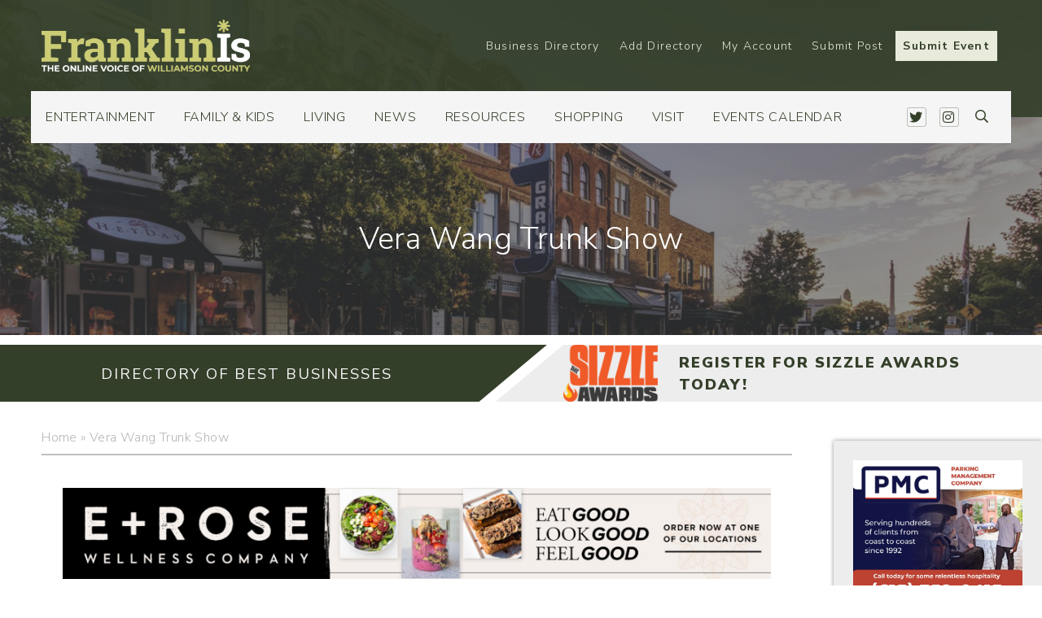

--- FILE ---
content_type: text/html; charset=UTF-8
request_url: https://franklinis.com/vera-wang-trunk-show/
body_size: 248075
content:
<!DOCTYPE html>
<html lang="en-US">
  <head><meta http-equiv="Content-Type" content="text/html; charset=utf-8">
    <meta name="viewport" content="width=device-width, initial-scale=1">
	<meta name="google-site-verification" content="tZgS9l2njkg6H-W6ADJ2cbknpOUAcSUj0afQ3UXNCI8" />
	<title>FranklinIs | Downtown Franklin & Brentwood - Events, Things to Do, Shopping, Restaurants and more. Williamson County</title>

    <link rel="shortcut icon" type="image/x-icon" href="https://franklinis.com">
    <link rel="apple-touch-icon" href="https://franklinis.com"/>
    <link rel="stylesheet" href="https://pro.fontawesome.com/releases/v5.0.13/css/all.css" integrity="sha384-oi8o31xSQq8S0RpBcb4FaLB8LJi9AT8oIdmS1QldR8Ui7KUQjNAnDlJjp55Ba8FG" crossorigin="anonymous">
    <meta name='robots' content='index, follow, max-image-preview:large, max-snippet:-1, max-video-preview:-1' />

	<!-- This site is optimized with the Yoast SEO plugin v21.0 - https://yoast.com/wordpress/plugins/seo/ -->
	<title>Vera Wang Trunk Show | FranklinIs | Downtown Franklin, Brentwood TN Events, Things to Do, Shopping, Restaurants, Antiques, Events, Family Fun, Church, Entertainment, Living and more.</title>
	<meta name="description" content="Vera Wang Trunk Show | Downtown Franklin, Brentwood TN Shopping, Restaurants, Things to do, Activities, Antiques, Events, Family Fun, Church, Entertainment, Living and more." />
	<link rel="canonical" href="https://franklinis.com/vera-wang-trunk-show/" />
	<meta property="og:locale" content="en_US" />
	<meta property="og:type" content="article" />
	<meta property="og:title" content="Vera Wang Trunk Show | FranklinIs | Downtown Franklin, Brentwood TN Events, Things to Do, Shopping, Restaurants, Antiques, Events, Family Fun, Church, Entertainment, Living and more." />
	<meta property="og:description" content="Vera Wang Trunk Show | Downtown Franklin, Brentwood TN Shopping, Restaurants, Things to do, Activities, Antiques, Events, Family Fun, Church, Entertainment, Living and more." />
	<meta property="og:url" content="https://franklinis.com/vera-wang-trunk-show/" />
	<meta property="og:site_name" content="FranklinIs | Downtown Franklin, Brentwood TN Events, Things to Do, Shopping, Restaurants, Antiques, Events, Family Fun, Church, Entertainment, Living and more." />
	<meta property="article:publisher" content="https://www.facebook.com/FranklinIsTN/" />
	<meta property="article:published_time" content="2007-04-13T05:00:00+00:00" />
	<meta name="author" content="Admin" />
	<meta name="twitter:card" content="summary_large_image" />
	<meta name="twitter:creator" content="@franklinis" />
	<meta name="twitter:site" content="@franklinis" />
	<meta name="twitter:label1" content="Written by" />
	<meta name="twitter:data1" content="Admin" />
	<meta name="twitter:label2" content="Est. reading time" />
	<meta name="twitter:data2" content="1 minute" />
	<script type="application/ld+json" class="yoast-schema-graph">{"@context":"https://schema.org","@graph":[{"@type":"Article","@id":"https://franklinis.com/vera-wang-trunk-show/#article","isPartOf":{"@id":"https://franklinis.com/vera-wang-trunk-show/"},"author":{"name":"Admin","@id":"https://franklinis.com/#/schema/person/51c1bd7eb6dab5d9f1613b19147d7f97"},"headline":"Vera Wang Trunk Show","datePublished":"2007-04-13T05:00:00+00:00","dateModified":"2007-04-13T05:00:00+00:00","mainEntityOfPage":{"@id":"https://franklinis.com/vera-wang-trunk-show/"},"wordCount":125,"commentCount":0,"publisher":{"@id":"https://franklinis.com/#organization"},"inLanguage":"en-US","potentialAction":[{"@type":"CommentAction","name":"Comment","target":["https://franklinis.com/vera-wang-trunk-show/#respond"]}]},{"@type":"WebPage","@id":"https://franklinis.com/vera-wang-trunk-show/","url":"https://franklinis.com/vera-wang-trunk-show/","name":"Vera Wang Trunk Show | FranklinIs | Downtown Franklin, Brentwood TN Events, Things to Do, Shopping, Restaurants, Antiques, Events, Family Fun, Church, Entertainment, Living and more.","isPartOf":{"@id":"https://franklinis.com/#website"},"datePublished":"2007-04-13T05:00:00+00:00","dateModified":"2007-04-13T05:00:00+00:00","description":"Vera Wang Trunk Show | Downtown Franklin, Brentwood TN Shopping, Restaurants, Things to do, Activities, Antiques, Events, Family Fun, Church, Entertainment, Living and more.","breadcrumb":{"@id":"https://franklinis.com/vera-wang-trunk-show/#breadcrumb"},"inLanguage":"en-US","potentialAction":[{"@type":"ReadAction","target":["https://franklinis.com/vera-wang-trunk-show/"]}]},{"@type":"BreadcrumbList","@id":"https://franklinis.com/vera-wang-trunk-show/#breadcrumb","itemListElement":[{"@type":"ListItem","position":1,"name":"Home","item":"https://franklinis.com/"},{"@type":"ListItem","position":2,"name":"Vera Wang Trunk Show"}]},{"@type":"WebSite","@id":"https://franklinis.com/#website","url":"https://franklinis.com/","name":"FranklinIs | Downtown Franklin, Brentwood TN Events, Things to Do, Shopping, Restaurants, Antiques, Events, Family Fun, Church, Entertainment, Living and more.","description":"All Things in Franklin, Brentwood and Williamson Co.","publisher":{"@id":"https://franklinis.com/#organization"},"potentialAction":[{"@type":"SearchAction","target":{"@type":"EntryPoint","urlTemplate":"https://franklinis.com/?s={search_term_string}"},"query-input":"required name=search_term_string"}],"inLanguage":"en-US"},{"@type":"Organization","@id":"https://franklinis.com/#organization","name":"FranklinIs","url":"https://franklinis.com/","logo":{"@type":"ImageObject","inLanguage":"en-US","@id":"https://franklinis.com/#/schema/logo/image/","url":"https://franklinis.com/wp-content/uploads/2019/09/franklinis-footer-logo.png","contentUrl":"https://franklinis.com/wp-content/uploads/2019/09/franklinis-footer-logo.png","width":1440,"height":297,"caption":"FranklinIs"},"image":{"@id":"https://franklinis.com/#/schema/logo/image/"},"sameAs":["https://www.facebook.com/FranklinIsTN/","https://twitter.com/franklinis","https://www.instagram.com/franklinistn/"]},{"@type":"Person","@id":"https://franklinis.com/#/schema/person/51c1bd7eb6dab5d9f1613b19147d7f97","name":"Admin","url":"https://franklinis.com/author/admin/"}]}</script>
	<!-- / Yoast SEO plugin. -->


<link rel='dns-prefetch' href='//stats.wp.com' />
<link rel='dns-prefetch' href='//static.addtoany.com' />
<link rel="alternate" type="application/rss+xml" title="FranklinIs | Downtown Franklin, Brentwood TN Events, Things to Do, Shopping, Restaurants, Antiques, Events, Family Fun, Church, Entertainment, Living and more. &raquo; Vera Wang Trunk Show Comments Feed" href="https://franklinis.com/vera-wang-trunk-show/feed/" />
<script type="text/javascript">
window._wpemojiSettings = {"baseUrl":"https:\/\/s.w.org\/images\/core\/emoji\/14.0.0\/72x72\/","ext":".png","svgUrl":"https:\/\/s.w.org\/images\/core\/emoji\/14.0.0\/svg\/","svgExt":".svg","source":{"concatemoji":"https:\/\/franklinis.com\/wp-includes\/js\/wp-emoji-release.min.js?ver=aa61e0f758a5cb56d4e5de0984a4e1ef"}};
/*! This file is auto-generated */
!function(i,n){var o,s,e;function c(e){try{var t={supportTests:e,timestamp:(new Date).valueOf()};sessionStorage.setItem(o,JSON.stringify(t))}catch(e){}}function p(e,t,n){e.clearRect(0,0,e.canvas.width,e.canvas.height),e.fillText(t,0,0);var t=new Uint32Array(e.getImageData(0,0,e.canvas.width,e.canvas.height).data),r=(e.clearRect(0,0,e.canvas.width,e.canvas.height),e.fillText(n,0,0),new Uint32Array(e.getImageData(0,0,e.canvas.width,e.canvas.height).data));return t.every(function(e,t){return e===r[t]})}function u(e,t,n){switch(t){case"flag":return n(e,"\ud83c\udff3\ufe0f\u200d\u26a7\ufe0f","\ud83c\udff3\ufe0f\u200b\u26a7\ufe0f")?!1:!n(e,"\ud83c\uddfa\ud83c\uddf3","\ud83c\uddfa\u200b\ud83c\uddf3")&&!n(e,"\ud83c\udff4\udb40\udc67\udb40\udc62\udb40\udc65\udb40\udc6e\udb40\udc67\udb40\udc7f","\ud83c\udff4\u200b\udb40\udc67\u200b\udb40\udc62\u200b\udb40\udc65\u200b\udb40\udc6e\u200b\udb40\udc67\u200b\udb40\udc7f");case"emoji":return!n(e,"\ud83e\udef1\ud83c\udffb\u200d\ud83e\udef2\ud83c\udfff","\ud83e\udef1\ud83c\udffb\u200b\ud83e\udef2\ud83c\udfff")}return!1}function f(e,t,n){var r="undefined"!=typeof WorkerGlobalScope&&self instanceof WorkerGlobalScope?new OffscreenCanvas(300,150):i.createElement("canvas"),a=r.getContext("2d",{willReadFrequently:!0}),o=(a.textBaseline="top",a.font="600 32px Arial",{});return e.forEach(function(e){o[e]=t(a,e,n)}),o}function t(e){var t=i.createElement("script");t.src=e,t.defer=!0,i.head.appendChild(t)}"undefined"!=typeof Promise&&(o="wpEmojiSettingsSupports",s=["flag","emoji"],n.supports={everything:!0,everythingExceptFlag:!0},e=new Promise(function(e){i.addEventListener("DOMContentLoaded",e,{once:!0})}),new Promise(function(t){var n=function(){try{var e=JSON.parse(sessionStorage.getItem(o));if("object"==typeof e&&"number"==typeof e.timestamp&&(new Date).valueOf()<e.timestamp+604800&&"object"==typeof e.supportTests)return e.supportTests}catch(e){}return null}();if(!n){if("undefined"!=typeof Worker&&"undefined"!=typeof OffscreenCanvas&&"undefined"!=typeof URL&&URL.createObjectURL&&"undefined"!=typeof Blob)try{var e="postMessage("+f.toString()+"("+[JSON.stringify(s),u.toString(),p.toString()].join(",")+"));",r=new Blob([e],{type:"text/javascript"}),a=new Worker(URL.createObjectURL(r),{name:"wpTestEmojiSupports"});return void(a.onmessage=function(e){c(n=e.data),a.terminate(),t(n)})}catch(e){}c(n=f(s,u,p))}t(n)}).then(function(e){for(var t in e)n.supports[t]=e[t],n.supports.everything=n.supports.everything&&n.supports[t],"flag"!==t&&(n.supports.everythingExceptFlag=n.supports.everythingExceptFlag&&n.supports[t]);n.supports.everythingExceptFlag=n.supports.everythingExceptFlag&&!n.supports.flag,n.DOMReady=!1,n.readyCallback=function(){n.DOMReady=!0}}).then(function(){return e}).then(function(){var e;n.supports.everything||(n.readyCallback(),(e=n.source||{}).concatemoji?t(e.concatemoji):e.wpemoji&&e.twemoji&&(t(e.twemoji),t(e.wpemoji)))}))}((window,document),window._wpemojiSettings);
</script>
<!-- franklinis.com is managing ads with Advanced Ads --><script id="local-ready">
			window.advanced_ads_ready=function(e,a){a=a||"complete";var d=function(e){return"interactive"===a?"loading"!==e:"complete"===e};d(document.readyState)?e():document.addEventListener("readystatechange",(function(a){d(a.target.readyState)&&e()}),{once:"interactive"===a})},window.advanced_ads_ready_queue=window.advanced_ads_ready_queue||[];		</script>
		<style type="text/css">
img.wp-smiley,
img.emoji {
	display: inline !important;
	border: none !important;
	box-shadow: none !important;
	height: 1em !important;
	width: 1em !important;
	margin: 0 0.07em !important;
	vertical-align: -0.1em !important;
	background: none !important;
	padding: 0 !important;
}
</style>
	<link rel='stylesheet' id='wc-blocks-integration-css' href='https://franklinis.com/wp-content/plugins/woocommerce-subscriptions/vendor/woocommerce/subscriptions-core/build/index.css?ver=6.2.0' type='text/css' media='all' />
<link rel='stylesheet' id='sbi_styles-css' href='https://franklinis.com/wp-content/plugins/instagram-feed-pro/css/sbi-styles.min.css?ver=6.8.1' type='text/css' media='all' />
<link rel='stylesheet' id='tribe-events-pro-mini-calendar-block-styles-css' href='https://franklinis.com/wp-content/plugins/events-calendar-pro/src/resources/css/tribe-events-pro-mini-calendar-block.min.css?ver=6.2.1' type='text/css' media='all' />
<link rel='stylesheet' id='wp-block-library-css' href='https://franklinis.com/wp-includes/css/dist/block-library/style.min.css?ver=aa61e0f758a5cb56d4e5de0984a4e1ef' type='text/css' media='all' />
<link rel='stylesheet' id='wc-blocks-style-css' href='https://franklinis.com/wp-content/plugins/woocommerce/packages/woocommerce-blocks/build/wc-blocks.css?ver=10.6.5' type='text/css' media='all' />
<link rel='stylesheet' id='wc-blocks-style-active-filters-css' href='https://franklinis.com/wp-content/plugins/woocommerce/packages/woocommerce-blocks/build/active-filters.css?ver=10.6.5' type='text/css' media='all' />
<link rel='stylesheet' id='wc-blocks-style-add-to-cart-form-css' href='https://franklinis.com/wp-content/plugins/woocommerce/packages/woocommerce-blocks/build/add-to-cart-form.css?ver=10.6.5' type='text/css' media='all' />
<link rel='stylesheet' id='wc-blocks-packages-style-css' href='https://franklinis.com/wp-content/plugins/woocommerce/packages/woocommerce-blocks/build/packages-style.css?ver=10.6.5' type='text/css' media='all' />
<link rel='stylesheet' id='wc-blocks-style-all-products-css' href='https://franklinis.com/wp-content/plugins/woocommerce/packages/woocommerce-blocks/build/all-products.css?ver=10.6.5' type='text/css' media='all' />
<link rel='stylesheet' id='wc-blocks-style-all-reviews-css' href='https://franklinis.com/wp-content/plugins/woocommerce/packages/woocommerce-blocks/build/all-reviews.css?ver=10.6.5' type='text/css' media='all' />
<link rel='stylesheet' id='wc-blocks-style-attribute-filter-css' href='https://franklinis.com/wp-content/plugins/woocommerce/packages/woocommerce-blocks/build/attribute-filter.css?ver=10.6.5' type='text/css' media='all' />
<link rel='stylesheet' id='wc-blocks-style-breadcrumbs-css' href='https://franklinis.com/wp-content/plugins/woocommerce/packages/woocommerce-blocks/build/breadcrumbs.css?ver=10.6.5' type='text/css' media='all' />
<link rel='stylesheet' id='wc-blocks-style-catalog-sorting-css' href='https://franklinis.com/wp-content/plugins/woocommerce/packages/woocommerce-blocks/build/catalog-sorting.css?ver=10.6.5' type='text/css' media='all' />
<link rel='stylesheet' id='wc-blocks-style-customer-account-css' href='https://franklinis.com/wp-content/plugins/woocommerce/packages/woocommerce-blocks/build/customer-account.css?ver=10.6.5' type='text/css' media='all' />
<link rel='stylesheet' id='wc-blocks-style-featured-category-css' href='https://franklinis.com/wp-content/plugins/woocommerce/packages/woocommerce-blocks/build/featured-category.css?ver=10.6.5' type='text/css' media='all' />
<link rel='stylesheet' id='wc-blocks-style-featured-product-css' href='https://franklinis.com/wp-content/plugins/woocommerce/packages/woocommerce-blocks/build/featured-product.css?ver=10.6.5' type='text/css' media='all' />
<link rel='stylesheet' id='wc-blocks-style-mini-cart-css' href='https://franklinis.com/wp-content/plugins/woocommerce/packages/woocommerce-blocks/build/mini-cart.css?ver=10.6.5' type='text/css' media='all' />
<link rel='stylesheet' id='wc-blocks-style-price-filter-css' href='https://franklinis.com/wp-content/plugins/woocommerce/packages/woocommerce-blocks/build/price-filter.css?ver=10.6.5' type='text/css' media='all' />
<link rel='stylesheet' id='wc-blocks-style-product-add-to-cart-css' href='https://franklinis.com/wp-content/plugins/woocommerce/packages/woocommerce-blocks/build/product-add-to-cart.css?ver=10.6.5' type='text/css' media='all' />
<link rel='stylesheet' id='wc-blocks-style-product-button-css' href='https://franklinis.com/wp-content/plugins/woocommerce/packages/woocommerce-blocks/build/product-button.css?ver=10.6.5' type='text/css' media='all' />
<link rel='stylesheet' id='wc-blocks-style-product-categories-css' href='https://franklinis.com/wp-content/plugins/woocommerce/packages/woocommerce-blocks/build/product-categories.css?ver=10.6.5' type='text/css' media='all' />
<link rel='stylesheet' id='wc-blocks-style-product-image-css' href='https://franklinis.com/wp-content/plugins/woocommerce/packages/woocommerce-blocks/build/product-image.css?ver=10.6.5' type='text/css' media='all' />
<link rel='stylesheet' id='wc-blocks-style-product-image-gallery-css' href='https://franklinis.com/wp-content/plugins/woocommerce/packages/woocommerce-blocks/build/product-image-gallery.css?ver=10.6.5' type='text/css' media='all' />
<link rel='stylesheet' id='wc-blocks-style-product-query-css' href='https://franklinis.com/wp-content/plugins/woocommerce/packages/woocommerce-blocks/build/product-query.css?ver=10.6.5' type='text/css' media='all' />
<link rel='stylesheet' id='wc-blocks-style-product-results-count-css' href='https://franklinis.com/wp-content/plugins/woocommerce/packages/woocommerce-blocks/build/product-results-count.css?ver=10.6.5' type='text/css' media='all' />
<link rel='stylesheet' id='wc-blocks-style-product-reviews-css' href='https://franklinis.com/wp-content/plugins/woocommerce/packages/woocommerce-blocks/build/product-reviews.css?ver=10.6.5' type='text/css' media='all' />
<link rel='stylesheet' id='wc-blocks-style-product-sale-badge-css' href='https://franklinis.com/wp-content/plugins/woocommerce/packages/woocommerce-blocks/build/product-sale-badge.css?ver=10.6.5' type='text/css' media='all' />
<link rel='stylesheet' id='wc-blocks-style-product-search-css' href='https://franklinis.com/wp-content/plugins/woocommerce/packages/woocommerce-blocks/build/product-search.css?ver=10.6.5' type='text/css' media='all' />
<link rel='stylesheet' id='wc-blocks-style-product-sku-css' href='https://franklinis.com/wp-content/plugins/woocommerce/packages/woocommerce-blocks/build/product-sku.css?ver=10.6.5' type='text/css' media='all' />
<link rel='stylesheet' id='wc-blocks-style-product-stock-indicator-css' href='https://franklinis.com/wp-content/plugins/woocommerce/packages/woocommerce-blocks/build/product-stock-indicator.css?ver=10.6.5' type='text/css' media='all' />
<link rel='stylesheet' id='wc-blocks-style-product-summary-css' href='https://franklinis.com/wp-content/plugins/woocommerce/packages/woocommerce-blocks/build/product-summary.css?ver=10.6.5' type='text/css' media='all' />
<link rel='stylesheet' id='wc-blocks-style-product-title-css' href='https://franklinis.com/wp-content/plugins/woocommerce/packages/woocommerce-blocks/build/product-title.css?ver=10.6.5' type='text/css' media='all' />
<link rel='stylesheet' id='wc-blocks-style-rating-filter-css' href='https://franklinis.com/wp-content/plugins/woocommerce/packages/woocommerce-blocks/build/rating-filter.css?ver=10.6.5' type='text/css' media='all' />
<link rel='stylesheet' id='wc-blocks-style-reviews-by-category-css' href='https://franklinis.com/wp-content/plugins/woocommerce/packages/woocommerce-blocks/build/reviews-by-category.css?ver=10.6.5' type='text/css' media='all' />
<link rel='stylesheet' id='wc-blocks-style-reviews-by-product-css' href='https://franklinis.com/wp-content/plugins/woocommerce/packages/woocommerce-blocks/build/reviews-by-product.css?ver=10.6.5' type='text/css' media='all' />
<link rel='stylesheet' id='wc-blocks-style-product-details-css' href='https://franklinis.com/wp-content/plugins/woocommerce/packages/woocommerce-blocks/build/product-details.css?ver=10.6.5' type='text/css' media='all' />
<link rel='stylesheet' id='wc-blocks-style-single-product-css' href='https://franklinis.com/wp-content/plugins/woocommerce/packages/woocommerce-blocks/build/single-product.css?ver=10.6.5' type='text/css' media='all' />
<link rel='stylesheet' id='wc-blocks-style-stock-filter-css' href='https://franklinis.com/wp-content/plugins/woocommerce/packages/woocommerce-blocks/build/stock-filter.css?ver=10.6.5' type='text/css' media='all' />
<link rel='stylesheet' id='wc-blocks-style-cart-css' href='https://franklinis.com/wp-content/plugins/woocommerce/packages/woocommerce-blocks/build/cart.css?ver=10.6.5' type='text/css' media='all' />
<link rel='stylesheet' id='wc-blocks-style-checkout-css' href='https://franklinis.com/wp-content/plugins/woocommerce/packages/woocommerce-blocks/build/checkout.css?ver=10.6.5' type='text/css' media='all' />
<link rel='stylesheet' id='wc-blocks-style-mini-cart-contents-css' href='https://franklinis.com/wp-content/plugins/woocommerce/packages/woocommerce-blocks/build/mini-cart-contents.css?ver=10.6.5' type='text/css' media='all' />
<style id='classic-theme-styles-inline-css' type='text/css'>
/*! This file is auto-generated */
.wp-block-button__link{color:#fff;background-color:#32373c;border-radius:9999px;box-shadow:none;text-decoration:none;padding:calc(.667em + 2px) calc(1.333em + 2px);font-size:1.125em}.wp-block-file__button{background:#32373c;color:#fff;text-decoration:none}
</style>
<style id='global-styles-inline-css' type='text/css'>
body{--wp--preset--color--black: #000000;--wp--preset--color--cyan-bluish-gray: #abb8c3;--wp--preset--color--white: #ffffff;--wp--preset--color--pale-pink: #f78da7;--wp--preset--color--vivid-red: #cf2e2e;--wp--preset--color--luminous-vivid-orange: #ff6900;--wp--preset--color--luminous-vivid-amber: #fcb900;--wp--preset--color--light-green-cyan: #7bdcb5;--wp--preset--color--vivid-green-cyan: #00d084;--wp--preset--color--pale-cyan-blue: #8ed1fc;--wp--preset--color--vivid-cyan-blue: #0693e3;--wp--preset--color--vivid-purple: #9b51e0;--wp--preset--gradient--vivid-cyan-blue-to-vivid-purple: linear-gradient(135deg,rgba(6,147,227,1) 0%,rgb(155,81,224) 100%);--wp--preset--gradient--light-green-cyan-to-vivid-green-cyan: linear-gradient(135deg,rgb(122,220,180) 0%,rgb(0,208,130) 100%);--wp--preset--gradient--luminous-vivid-amber-to-luminous-vivid-orange: linear-gradient(135deg,rgba(252,185,0,1) 0%,rgba(255,105,0,1) 100%);--wp--preset--gradient--luminous-vivid-orange-to-vivid-red: linear-gradient(135deg,rgba(255,105,0,1) 0%,rgb(207,46,46) 100%);--wp--preset--gradient--very-light-gray-to-cyan-bluish-gray: linear-gradient(135deg,rgb(238,238,238) 0%,rgb(169,184,195) 100%);--wp--preset--gradient--cool-to-warm-spectrum: linear-gradient(135deg,rgb(74,234,220) 0%,rgb(151,120,209) 20%,rgb(207,42,186) 40%,rgb(238,44,130) 60%,rgb(251,105,98) 80%,rgb(254,248,76) 100%);--wp--preset--gradient--blush-light-purple: linear-gradient(135deg,rgb(255,206,236) 0%,rgb(152,150,240) 100%);--wp--preset--gradient--blush-bordeaux: linear-gradient(135deg,rgb(254,205,165) 0%,rgb(254,45,45) 50%,rgb(107,0,62) 100%);--wp--preset--gradient--luminous-dusk: linear-gradient(135deg,rgb(255,203,112) 0%,rgb(199,81,192) 50%,rgb(65,88,208) 100%);--wp--preset--gradient--pale-ocean: linear-gradient(135deg,rgb(255,245,203) 0%,rgb(182,227,212) 50%,rgb(51,167,181) 100%);--wp--preset--gradient--electric-grass: linear-gradient(135deg,rgb(202,248,128) 0%,rgb(113,206,126) 100%);--wp--preset--gradient--midnight: linear-gradient(135deg,rgb(2,3,129) 0%,rgb(40,116,252) 100%);--wp--preset--font-size--small: 13px;--wp--preset--font-size--medium: 20px;--wp--preset--font-size--large: 36px;--wp--preset--font-size--x-large: 42px;--wp--preset--spacing--20: 0.44rem;--wp--preset--spacing--30: 0.67rem;--wp--preset--spacing--40: 1rem;--wp--preset--spacing--50: 1.5rem;--wp--preset--spacing--60: 2.25rem;--wp--preset--spacing--70: 3.38rem;--wp--preset--spacing--80: 5.06rem;--wp--preset--shadow--natural: 6px 6px 9px rgba(0, 0, 0, 0.2);--wp--preset--shadow--deep: 12px 12px 50px rgba(0, 0, 0, 0.4);--wp--preset--shadow--sharp: 6px 6px 0px rgba(0, 0, 0, 0.2);--wp--preset--shadow--outlined: 6px 6px 0px -3px rgba(255, 255, 255, 1), 6px 6px rgba(0, 0, 0, 1);--wp--preset--shadow--crisp: 6px 6px 0px rgba(0, 0, 0, 1);}:where(.is-layout-flex){gap: 0.5em;}:where(.is-layout-grid){gap: 0.5em;}body .is-layout-flow > .alignleft{float: left;margin-inline-start: 0;margin-inline-end: 2em;}body .is-layout-flow > .alignright{float: right;margin-inline-start: 2em;margin-inline-end: 0;}body .is-layout-flow > .aligncenter{margin-left: auto !important;margin-right: auto !important;}body .is-layout-constrained > .alignleft{float: left;margin-inline-start: 0;margin-inline-end: 2em;}body .is-layout-constrained > .alignright{float: right;margin-inline-start: 2em;margin-inline-end: 0;}body .is-layout-constrained > .aligncenter{margin-left: auto !important;margin-right: auto !important;}body .is-layout-constrained > :where(:not(.alignleft):not(.alignright):not(.alignfull)){max-width: var(--wp--style--global--content-size);margin-left: auto !important;margin-right: auto !important;}body .is-layout-constrained > .alignwide{max-width: var(--wp--style--global--wide-size);}body .is-layout-flex{display: flex;}body .is-layout-flex{flex-wrap: wrap;align-items: center;}body .is-layout-flex > *{margin: 0;}body .is-layout-grid{display: grid;}body .is-layout-grid > *{margin: 0;}:where(.wp-block-columns.is-layout-flex){gap: 2em;}:where(.wp-block-columns.is-layout-grid){gap: 2em;}:where(.wp-block-post-template.is-layout-flex){gap: 1.25em;}:where(.wp-block-post-template.is-layout-grid){gap: 1.25em;}.has-black-color{color: var(--wp--preset--color--black) !important;}.has-cyan-bluish-gray-color{color: var(--wp--preset--color--cyan-bluish-gray) !important;}.has-white-color{color: var(--wp--preset--color--white) !important;}.has-pale-pink-color{color: var(--wp--preset--color--pale-pink) !important;}.has-vivid-red-color{color: var(--wp--preset--color--vivid-red) !important;}.has-luminous-vivid-orange-color{color: var(--wp--preset--color--luminous-vivid-orange) !important;}.has-luminous-vivid-amber-color{color: var(--wp--preset--color--luminous-vivid-amber) !important;}.has-light-green-cyan-color{color: var(--wp--preset--color--light-green-cyan) !important;}.has-vivid-green-cyan-color{color: var(--wp--preset--color--vivid-green-cyan) !important;}.has-pale-cyan-blue-color{color: var(--wp--preset--color--pale-cyan-blue) !important;}.has-vivid-cyan-blue-color{color: var(--wp--preset--color--vivid-cyan-blue) !important;}.has-vivid-purple-color{color: var(--wp--preset--color--vivid-purple) !important;}.has-black-background-color{background-color: var(--wp--preset--color--black) !important;}.has-cyan-bluish-gray-background-color{background-color: var(--wp--preset--color--cyan-bluish-gray) !important;}.has-white-background-color{background-color: var(--wp--preset--color--white) !important;}.has-pale-pink-background-color{background-color: var(--wp--preset--color--pale-pink) !important;}.has-vivid-red-background-color{background-color: var(--wp--preset--color--vivid-red) !important;}.has-luminous-vivid-orange-background-color{background-color: var(--wp--preset--color--luminous-vivid-orange) !important;}.has-luminous-vivid-amber-background-color{background-color: var(--wp--preset--color--luminous-vivid-amber) !important;}.has-light-green-cyan-background-color{background-color: var(--wp--preset--color--light-green-cyan) !important;}.has-vivid-green-cyan-background-color{background-color: var(--wp--preset--color--vivid-green-cyan) !important;}.has-pale-cyan-blue-background-color{background-color: var(--wp--preset--color--pale-cyan-blue) !important;}.has-vivid-cyan-blue-background-color{background-color: var(--wp--preset--color--vivid-cyan-blue) !important;}.has-vivid-purple-background-color{background-color: var(--wp--preset--color--vivid-purple) !important;}.has-black-border-color{border-color: var(--wp--preset--color--black) !important;}.has-cyan-bluish-gray-border-color{border-color: var(--wp--preset--color--cyan-bluish-gray) !important;}.has-white-border-color{border-color: var(--wp--preset--color--white) !important;}.has-pale-pink-border-color{border-color: var(--wp--preset--color--pale-pink) !important;}.has-vivid-red-border-color{border-color: var(--wp--preset--color--vivid-red) !important;}.has-luminous-vivid-orange-border-color{border-color: var(--wp--preset--color--luminous-vivid-orange) !important;}.has-luminous-vivid-amber-border-color{border-color: var(--wp--preset--color--luminous-vivid-amber) !important;}.has-light-green-cyan-border-color{border-color: var(--wp--preset--color--light-green-cyan) !important;}.has-vivid-green-cyan-border-color{border-color: var(--wp--preset--color--vivid-green-cyan) !important;}.has-pale-cyan-blue-border-color{border-color: var(--wp--preset--color--pale-cyan-blue) !important;}.has-vivid-cyan-blue-border-color{border-color: var(--wp--preset--color--vivid-cyan-blue) !important;}.has-vivid-purple-border-color{border-color: var(--wp--preset--color--vivid-purple) !important;}.has-vivid-cyan-blue-to-vivid-purple-gradient-background{background: var(--wp--preset--gradient--vivid-cyan-blue-to-vivid-purple) !important;}.has-light-green-cyan-to-vivid-green-cyan-gradient-background{background: var(--wp--preset--gradient--light-green-cyan-to-vivid-green-cyan) !important;}.has-luminous-vivid-amber-to-luminous-vivid-orange-gradient-background{background: var(--wp--preset--gradient--luminous-vivid-amber-to-luminous-vivid-orange) !important;}.has-luminous-vivid-orange-to-vivid-red-gradient-background{background: var(--wp--preset--gradient--luminous-vivid-orange-to-vivid-red) !important;}.has-very-light-gray-to-cyan-bluish-gray-gradient-background{background: var(--wp--preset--gradient--very-light-gray-to-cyan-bluish-gray) !important;}.has-cool-to-warm-spectrum-gradient-background{background: var(--wp--preset--gradient--cool-to-warm-spectrum) !important;}.has-blush-light-purple-gradient-background{background: var(--wp--preset--gradient--blush-light-purple) !important;}.has-blush-bordeaux-gradient-background{background: var(--wp--preset--gradient--blush-bordeaux) !important;}.has-luminous-dusk-gradient-background{background: var(--wp--preset--gradient--luminous-dusk) !important;}.has-pale-ocean-gradient-background{background: var(--wp--preset--gradient--pale-ocean) !important;}.has-electric-grass-gradient-background{background: var(--wp--preset--gradient--electric-grass) !important;}.has-midnight-gradient-background{background: var(--wp--preset--gradient--midnight) !important;}.has-small-font-size{font-size: var(--wp--preset--font-size--small) !important;}.has-medium-font-size{font-size: var(--wp--preset--font-size--medium) !important;}.has-large-font-size{font-size: var(--wp--preset--font-size--large) !important;}.has-x-large-font-size{font-size: var(--wp--preset--font-size--x-large) !important;}
.wp-block-navigation a:where(:not(.wp-element-button)){color: inherit;}
:where(.wp-block-post-template.is-layout-flex){gap: 1.25em;}:where(.wp-block-post-template.is-layout-grid){gap: 1.25em;}
:where(.wp-block-columns.is-layout-flex){gap: 2em;}:where(.wp-block-columns.is-layout-grid){gap: 2em;}
.wp-block-pullquote{font-size: 1.5em;line-height: 1.6;}
</style>
<link rel='stylesheet' id='eic_public-css' href='https://franklinis.com/wp-content/plugins/easy-image-collage-premium/core/css/public.css?ver=1.13.4' type='text/css' media='screen' />
<link rel='stylesheet' id='woocommerce-layout-css' href='https://franklinis.com/wp-content/plugins/woocommerce/assets/css/woocommerce-layout.css?ver=8.0.2' type='text/css' media='all' />
<link rel='stylesheet' id='woocommerce-smallscreen-css' href='https://franklinis.com/wp-content/plugins/woocommerce/assets/css/woocommerce-smallscreen.css?ver=8.0.2' type='text/css' media='only screen and (max-width: 768px)' />
<link rel='stylesheet' id='woocommerce-general-css' href='https://franklinis.com/wp-content/plugins/woocommerce/assets/css/woocommerce.css?ver=8.0.2' type='text/css' media='all' />
<style id='woocommerce-inline-inline-css' type='text/css'>
.woocommerce form .form-row .required { visibility: visible; }
</style>
<link rel='stylesheet' id='popup-maker-site-css' href='//franklinis.com/wp-content/uploads/pum/pum-site-styles.css?generated=1765570671&#038;ver=1.18.2' type='text/css' media='all' />
<link rel='stylesheet' id='addtoany-css' href='https://franklinis.com/wp-content/plugins/add-to-any/addtoany.min.css?ver=1.16' type='text/css' media='all' />
<link rel='stylesheet' id='extra-css-css' href='https://franklinis.com/wp-content/themes/JLBTheme/compiled/extra-css.min.css' type='text/css' media='all' />
<link rel='stylesheet' id='theme-css-css' href='https://franklinis.com/wp-content/themes/JLBTheme/compiled/styles.min.css' type='text/css' media='all' />
<link rel='stylesheet' id='plebian-css-css' href='https://franklinis.com/wp-content/themes/JLBTheme/plebians-css/plebians-stylesheet.css?ver=1767824865' type='text/css' media='' />
<script type='text/javascript' src='https://franklinis.com/wp-includes/js/dist/vendor/wp-polyfill-inert.min.js?ver=3.1.2' id='wp-polyfill-inert-js'></script>
<script type='text/javascript' src='https://franklinis.com/wp-includes/js/dist/vendor/regenerator-runtime.min.js?ver=0.13.11' id='regenerator-runtime-js'></script>
<script type='text/javascript' src='https://franklinis.com/wp-includes/js/dist/vendor/wp-polyfill.min.js?ver=3.15.0' id='wp-polyfill-js'></script>
<script type='text/javascript' src='https://franklinis.com/wp-includes/js/dist/hooks.min.js?ver=c6aec9a8d4e5a5d543a1' id='wp-hooks-js'></script>
<script type='text/javascript' src='https://stats.wp.com/w.js?ver=202603' id='woo-tracks-js'></script>
<script type='text/javascript' src='https://franklinis.com/wp-includes/js/jquery/jquery.min.js?ver=3.7.0' id='jquery-core-js'></script>
<script type='text/javascript' src='https://franklinis.com/wp-includes/js/jquery/jquery-migrate.min.js?ver=3.4.1' id='jquery-migrate-js'></script>
<script id="addtoany-core-js-before" type="text/javascript">
window.a2a_config=window.a2a_config||{};a2a_config.callbacks=[];a2a_config.overlays=[];a2a_config.templates={};
</script>
<script type='text/javascript' async src='https://static.addtoany.com/menu/page.js' id='addtoany-core-js'></script>
<script type='text/javascript' async src='https://franklinis.com/wp-content/plugins/add-to-any/addtoany.min.js?ver=1.1' id='addtoany-jquery-js'></script>
<script type='text/javascript' id='advanced-ads-advanced-js-js-extra'>
/* <![CDATA[ */
var advads_options = {"blog_id":"1","privacy":{"enabled":false,"state":"not_needed"}};
/* ]]> */
</script>
<script type='text/javascript' src='https://franklinis.com/wp-content/plugins/advanced-ads/public/assets/js/advanced.min.js?ver=1.46.0' id='advanced-ads-advanced-js-js'></script>
<link rel="https://api.w.org/" href="https://franklinis.com/wp-json/" /><link rel="alternate" type="application/json" href="https://franklinis.com/wp-json/wp/v2/posts/53708" /><link rel="EditURI" type="application/rsd+xml" title="RSD" href="https://franklinis.com/xmlrpc.php?rsd" />

<link rel='shortlink' href='https://franklinis.com/?p=53708' />
<link rel="alternate" type="application/json+oembed" href="https://franklinis.com/wp-json/oembed/1.0/embed?url=https%3A%2F%2Ffranklinis.com%2Fvera-wang-trunk-show%2F" />
<link rel="alternate" type="text/xml+oembed" href="https://franklinis.com/wp-json/oembed/1.0/embed?url=https%3A%2F%2Ffranklinis.com%2Fvera-wang-trunk-show%2F&#038;format=xml" />
<style type="text/css">.eic-image .eic-image-caption {bottom: 0;left: 0;right: 0;text-align: left;font-size: 12px;color: rgba(255,255,255,1);background-color: rgba(0,0,0,0.7);}</style><meta name="tec-api-version" content="v1"><meta name="tec-api-origin" content="https://franklinis.com"><link rel="alternate" href="https://franklinis.com/wp-json/tribe/events/v1/" /><script type="text/javascript">
		var advadsCfpQueue = [];
		var advadsCfpAd = function( adID ){
			if ( 'undefined' == typeof advadsProCfp ) { advadsCfpQueue.push( adID ) } else { advadsProCfp.addElement( adID ) }
		};
		</script>
			<noscript><style>.woocommerce-product-gallery{ opacity: 1 !important; }</style></noscript>
	<link rel="icon" href="https://franklinis.com/wp-content/uploads/2019/12/favricon-franklnis-32x32.png" sizes="32x32" />
<link rel="icon" href="https://franklinis.com/wp-content/uploads/2019/12/favricon-franklnis.png" sizes="192x192" />
<link rel="apple-touch-icon" href="https://franklinis.com/wp-content/uploads/2019/12/favricon-franklnis.png" />
<meta name="msapplication-TileImage" content="https://franklinis.com/wp-content/uploads/2019/12/favricon-franklnis.png" />
		<style type="text/css" id="wp-custom-css">
			.sizzle-awards-widget .sz-accordion .acc-component .acc-content .content-row .sz-category .item-row {
    align-items: flex-start;
}


/* HIDE SUBSCRIBE EXPORT BUTTONS */
.tribe-events-cal-links {
display: none !important;
}

.tribe-events-ical {
display: none !important;
}

.tribe-events .tribe-events-c-subscribe-dropdown__container {
    display: NONE!IMPORTANT;
	}

span.tribe-events-c-top-bar__datepicker-desktop.tribe-common-a11y-hidden {
    display: block!important;
    visibility: visible;
}

span.tribe-events-c-top-bar__datepicker-mobile {
    display: none;
}

.eic-image,
a.eic-image-link {
    pointer-events: none!important;
}		</style>
			  
	  <!-- Global site tag (gtag.js) - Google Analytics -->
    <script async src="https://www.googletagmanager.com/gtag/js?id=UA-343855-1"></script>
    <script>
      window.dataLayer = window.dataLayer || [];
      function gtag(){dataLayer.push(arguments);}
      gtag('js', new Date());
    
      gtag('config', 'UA-343855-1');
    </script>
	  <!-- Meta Pixel Code -->
<script>
!function(f,b,e,v,n,t,s)
{if(f.fbq)return;n=f.fbq=function(){n.callMethod?
n.callMethod.apply(n,arguments):n.queue.push(arguments)};
if(!f._fbq)f._fbq=n;n.push=n;n.loaded=!0;n.version='2.0';
n.queue=[];t=b.createElement(e);t.async=!0;
t.src=v;s=b.getElementsByTagName(e)[0];
s.parentNode.insertBefore(t,s)}(window, document,'script',
'https://connect.facebook.net/en_US/fbevents.js');
fbq('init', '2484516718616507');
fbq('track', 'PageView');
</script>
<noscript><img height="1" width="1" style="display:none"
src="https://www.facebook.com/tr?id=2484516718616507&ev=PageView&noscript=1"
/></noscript>
<!-- End Meta Pixel Code -->
  </head>
  <body class="post-template-default single single-post postid-53708 single-format-standard theme-JLBTheme user-registration-page woocommerce-no-js tribe-no-js aa-prefix-local-">
    <header class="header-class">
            <div class="header">
          <div class="header-top">
            <div class="header-content">
              <a class="logo-container" href="https://franklinis.com">
                <div class="logo" style="background-image: url('https://franklinis.com/wp-content/uploads/2019/09/franklinis-logo-1.png');">
                </div>
              </a>
            </div> <!-- Header Content & Logo -->
            <nav class="header-top-nav">
               <ul class="menu">
                   <li class="menu-item"><a href="https://franklinis.com/business-directory/">Business Directory</a></li>
                   <li class="menu-item"><a href="https://franklinis.com/directory-pricing/">Add Directory</a></li>
                   <li class="menu-item"><a href="https://franklinis.com/my-account/">My Account</a></li>
                   <li class="menu-item"><a href="https://franklinis.com/submit-post">Submit Post</a></li>
                   <li class="menu-item wsteventbutton"><a href="https://franklinis.com/submit-an-event/">Submit Event</a></li>
               </ul>
            </nav>

            <!-- Button trigger modal -->
            <div class="mobile-button">
              <div class="button-container">
                <div class="bar1 bar"></div>
                <div class="bar2 bar"></div>
                <div class="bar3 bar"></div>
              </div>
            </div> <!-- Mobile Menu Button -->

          </div>
          <div class="header-bottom">
            <nav class="header-nav">
              <ul class="bottom-header-menu menu">
            <li data-parent="entertainment" data-att="entertainment" class="menu-item menu-item-has-children hover-check  entertainment">
        <a href="https://franklinis.com/category/entertainment/">Entertainment</a>
        <ul class="sub-menu">
            <div class="htab-crt">
                                    <div class="htab-trg hover-check" data-parent="entertainment" data-att="art-entertainment"><a href="https://franklinis.com/category/entertainment/art-entertainment/">Art <i class="fal fa-angle-right"></i></a></div>
                                    <div class="htab-trg hover-check" data-parent="entertainment" data-att="dining"><a href="https://franklinis.com/category/entertainment/dining/">Dining <i class="fal fa-angle-right"></i></a></div>
                                    <div class="htab-trg hover-check" data-parent="entertainment" data-att="events"><a href="https://franklinis.com/category/entertainment/events/">Featured <i class="fal fa-angle-right"></i></a></div>
                                    <div class="htab-trg hover-check" data-parent="entertainment" data-att="music"><a href="https://franklinis.com/category/entertainment/music/">Music <i class="fal fa-angle-right"></i></a></div>
                                    <div class="htab-trg hover-check" data-parent="entertainment" data-att="theater"><a href="https://franklinis.com/category/entertainment/theater/">Theater <i class="fal fa-angle-right"></i></a></div>
                            </div>
            <div class="htab-con">
                        <div id="entertainment" class="content-div active">
                            
                            <div class="content-div-inner">
                            <h3>Recent Entertainment Posts</h3>
                            <hr />
                                                            
                            <div class="post-holder">
                                <a href="https://franklinis.com/?post_type=post&p=311243">
                                    <div class="thumb">
                                                                      <img src="https://franklinis.com/wp-content/uploads/2026/01/Dinner-in-the-Creek-Franklin-TN-BAM-Foods-200x200.jpg" />
                                                                      </div>
                                    <h5>Entertainment &#038; Experiences in Franklin That Serve Great Food</h5>
                                </a>
                            </div>
                                                        
                            <div class="post-holder">
                                <a href="https://franklinis.com/?post_type=post&p=311540">
                                    <div class="thumb">
                                                                      <img src="https://franklinis.com/wp-content/uploads/2026/01/Meet-Americas-First-Rock-Star-Benjamin-Franklin-Lives-Franklin-TN-Moore-Morris-History-and-Culture-Center-200x200.jpg" />
                                                                      </div>
                                    <h5>Celebrate Ben Franklin’s Birthday in Franklin With These Events!</h5>
                                </a>
                            </div>
                                                        
                            <div class="post-holder">
                                <a href="https://franklinis.com/?post_type=post&p=311259">
                                    <div class="thumb">
                                                                      <img src="https://franklinis.com/wp-content/uploads/2026/01/Healthy-Food-Dining_Franklin-TN-1-200x200.jpeg" />
                                                                      </div>
                                    <h5>12 Healthy Dining Options in Franklin and Williamson County</h5>
                                </a>
                            </div>
                                                        
                            <div class="post-holder">
                                <a href="https://franklinis.com/?post_type=post&p=311605">
                                    <div class="thumb">
                                                                      <img src="https://franklinis.com/wp-content/uploads/2023/07/SCHERMERHORN-SYMPHONY-CENTER--200x200.jpeg" />
                                                                      </div>
                                    <h5>Nashville Symphony “Music in My Neighborhood” Community Initiative Returns</h5>
                                </a>
                            </div>
                                                        
                            <div class="post-holder">
                                <a href="https://franklinis.com/?post_type=post&p=311427">
                                    <div class="thumb">
                                                                      <img src="https://franklinis.com/wp-content/uploads/2026/01/Karrington-Rowe-Brentwood-TN_Kenzie-Leigh-Photography-200x200.jpg" />
                                                                      </div>
                                    <h5>Karrington Rowe Celebrates 1 Year Anniversary: January 26–31</h5>
                                </a>
                            </div>
                                                </div>
                        </div>
                                <div id="art-entertainment" class="content-div">
                    <div class="content-div-inner">
                        <h3>Recent Art Posts</h3>
                        <hr />
                                                    
                        <div class="post-holder">
                            <a href="https://franklinis.com/?post_type=post&p=310945">
                                <div class="thumb">
                                                                      <img src="https://franklinis.com/wp-content/uploads/2026/01/CASS-Contemporary-Nashville-TN-Art-Gallery_logo-200x200.png" />
                                                                  </div>
                                <h5>CASS Contemporary unveils “GLEAM,” a reflective painting exhibition</h5>
                            </a>
                        </div>
                                                
                        <div class="post-holder">
                            <a href="https://franklinis.com/?post_type=post&p=304458">
                                <div class="thumb">
                                                                      <img src="https://franklinis.com/wp-content/uploads/2025/09/Ember-–-A-Harvest-of-Art-Antiques-Event-Leipers-Fork-TN-200x200.jpg" />
                                                                  </div>
                                <h5>Ember, A Harvest of Art &#038; Antiques, Celebrates Fall in Leiper’s Fork </h5>
                            </a>
                        </div>
                                                
                        <div class="post-holder">
                            <a href="https://franklinis.com/?post_type=post&p=304015">
                                <div class="thumb">
                                                                      <img src="https://franklinis.com/wp-content/uploads/2025/10/CASS-Contemporary-Nashville-TN-Art-Gallery-Wedgewood-Houston_Tristan-Eaton-1-200x200.jpg" />
                                                                  </div>
                                <h5>CASS Contemporary Presents: &#8220;Tristan Eaton: Lately&#8221; – A New Exhibit Debuting November 15 </h5>
                            </a>
                        </div>
                                                
                        <div class="post-holder">
                            <a href="https://franklinis.com/?post_type=post&p=302306">
                                <div class="thumb">
                                                                      <img src="https://franklinis.com/wp-content/uploads/2025/06/Art-Crawl-at-The-Factory-at-Franklin-200x200.jpg" />
                                                                  </div>
                                <h5>Art Crawls in Franklin and Nashville: Discover Middle Tennessee’s Creative Scene</h5>
                            </a>
                        </div>
                                                
                        <div class="post-holder">
                            <a href="https://franklinis.com/?post_type=post&p=302270">
                                <div class="thumb">
                                                                      <img src="https://franklinis.com/wp-content/uploads/2025/09/Painting-the-Parks-Art-Show-and-Sale-Franklin-Tenn-200x200.png" />
                                                                  </div>
                                <h5>Friends of Franklin Parks and The Chestnut Group Announce “Painting the Parks” Art Show and Sale at the Hayes House</h5>
                            </a>
                        </div>
                                        </div>
                    </div>
                                <div id="dining" class="content-div">
                    <div class="content-div-inner">
                        <h3>Recent Dining Posts</h3>
                        <hr />
                                                    
                        <div class="post-holder">
                            <a href="https://franklinis.com/?post_type=post&p=311243">
                                <div class="thumb">
                                                                      <img src="https://franklinis.com/wp-content/uploads/2026/01/Dinner-in-the-Creek-Franklin-TN-BAM-Foods-200x200.jpg" />
                                                                  </div>
                                <h5>Entertainment &#038; Experiences in Franklin That Serve Great Food</h5>
                            </a>
                        </div>
                                                
                        <div class="post-holder">
                            <a href="https://franklinis.com/?post_type=post&p=311259">
                                <div class="thumb">
                                                                      <img src="https://franklinis.com/wp-content/uploads/2026/01/Healthy-Food-Dining_Franklin-TN-1-200x200.jpeg" />
                                                                  </div>
                                <h5>12 Healthy Dining Options in Franklin and Williamson County</h5>
                            </a>
                        </div>
                                                
                        <div class="post-holder">
                            <a href="https://franklinis.com/?post_type=post&p=311427">
                                <div class="thumb">
                                                                      <img src="https://franklinis.com/wp-content/uploads/2026/01/Karrington-Rowe-Brentwood-TN_Kenzie-Leigh-Photography-200x200.jpg" />
                                                                  </div>
                                <h5>Karrington Rowe Celebrates 1 Year Anniversary: January 26–31</h5>
                            </a>
                        </div>
                                                
                        <div class="post-holder">
                            <a href="https://franklinis.com/?post_type=post&p=310151">
                                <div class="thumb">
                                                                      <img src="https://franklinis.com/wp-content/uploads/2025/09/Leipers-Fork-House-of-Spirits-Downtown-Franklin-Tennessee-200x200.jpg" />
                                                                  </div>
                                <h5>Nightlife in Franklin, TN: Bars, Entertainment, &#038; Late Night Eats</h5>
                            </a>
                        </div>
                                                
                        <div class="post-holder">
                            <a href="https://franklinis.com/?post_type=post&p=310110">
                                <div class="thumb">
                                                                      <img src="https://franklinis.com/wp-content/uploads/2026/01/Jenis-Ice-Cream-Franklin-Brentwood-TN_QueenCharlotteSpongeCake-PintHold-6-200x200.jpg" />
                                                                  </div>
                                <h5>A true love match: Jeni’s creates two fantastically decadent ice creams inspired by Bridgerton</h5>
                            </a>
                        </div>
                                        </div>
                    </div>
                                <div id="events" class="content-div">
                    <div class="content-div-inner">
                        <h3>Recent Featured Posts</h3>
                        <hr />
                                                    
                        <div class="post-holder">
                            <a href="https://franklinis.com/?post_type=post&p=311540">
                                <div class="thumb">
                                                                      <img src="https://franklinis.com/wp-content/uploads/2026/01/Meet-Americas-First-Rock-Star-Benjamin-Franklin-Lives-Franklin-TN-Moore-Morris-History-and-Culture-Center-200x200.jpg" />
                                                                  </div>
                                <h5>Celebrate Ben Franklin’s Birthday in Franklin With These Events!</h5>
                            </a>
                        </div>
                                                
                        <div class="post-holder">
                            <a href="https://franklinis.com/?post_type=post&p=311605">
                                <div class="thumb">
                                                                      <img src="https://franklinis.com/wp-content/uploads/2023/07/SCHERMERHORN-SYMPHONY-CENTER--200x200.jpeg" />
                                                                  </div>
                                <h5>Nashville Symphony “Music in My Neighborhood” Community Initiative Returns</h5>
                            </a>
                        </div>
                                                
                        <div class="post-holder">
                            <a href="https://franklinis.com/?post_type=post&p=311427">
                                <div class="thumb">
                                                                      <img src="https://franklinis.com/wp-content/uploads/2026/01/Karrington-Rowe-Brentwood-TN_Kenzie-Leigh-Photography-200x200.jpg" />
                                                                  </div>
                                <h5>Karrington Rowe Celebrates 1 Year Anniversary: January 26–31</h5>
                            </a>
                        </div>
                                                
                        <div class="post-holder">
                            <a href="https://franklinis.com/?post_type=post&p=310891">
                                <div class="thumb">
                                                                      <img src="https://franklinis.com/wp-content/uploads/2022/03/Main-Street-Festival-in-Downtown-Franklin-Tennessee-200x200.png" />
                                                                  </div>
                                <h5>Franklin, TN Events 2026: Things to Do, Festivals &#038; Local Activities</h5>
                            </a>
                        </div>
                                                
                        <div class="post-holder">
                            <a href="https://franklinis.com/?post_type=post&p=310151">
                                <div class="thumb">
                                                                      <img src="https://franklinis.com/wp-content/uploads/2025/09/Leipers-Fork-House-of-Spirits-Downtown-Franklin-Tennessee-200x200.jpg" />
                                                                  </div>
                                <h5>Nightlife in Franklin, TN: Bars, Entertainment, &#038; Late Night Eats</h5>
                            </a>
                        </div>
                                        </div>
                    </div>
                                <div id="music" class="content-div">
                    <div class="content-div-inner">
                        <h3>Recent Music Posts</h3>
                        <hr />
                                                    
                        <div class="post-holder">
                            <a href="https://franklinis.com/?post_type=post&p=311605">
                                <div class="thumb">
                                                                      <img src="https://franklinis.com/wp-content/uploads/2023/07/SCHERMERHORN-SYMPHONY-CENTER--200x200.jpeg" />
                                                                  </div>
                                <h5>Nashville Symphony “Music in My Neighborhood” Community Initiative Returns</h5>
                            </a>
                        </div>
                                                
                        <div class="post-holder">
                            <a href="https://franklinis.com/?post_type=post&p=310891">
                                <div class="thumb">
                                                                      <img src="https://franklinis.com/wp-content/uploads/2022/03/Main-Street-Festival-in-Downtown-Franklin-Tennessee-200x200.png" />
                                                                  </div>
                                <h5>Franklin, TN Events 2026: Things to Do, Festivals &#038; Local Activities</h5>
                            </a>
                        </div>
                                                
                        <div class="post-holder">
                            <a href="https://franklinis.com/?post_type=post&p=310151">
                                <div class="thumb">
                                                                      <img src="https://franklinis.com/wp-content/uploads/2025/09/Leipers-Fork-House-of-Spirits-Downtown-Franklin-Tennessee-200x200.jpg" />
                                                                  </div>
                                <h5>Nightlife in Franklin, TN: Bars, Entertainment, &#038; Late Night Eats</h5>
                            </a>
                        </div>
                                                
                        <div class="post-holder">
                            <a href="https://franklinis.com/?post_type=post&p=311414">
                                <div class="thumb">
                                                                      <img src="https://franklinis.com/wp-content/uploads/2023/07/SCHERMERHORN-SYMPHONY-CENTER--200x200.jpeg" />
                                                                  </div>
                                <h5>Nashville Symphony: Upcoming February Events</h5>
                            </a>
                        </div>
                                                
                        <div class="post-holder">
                            <a href="https://franklinis.com/?post_type=post&p=310079">
                                <div class="thumb">
                                                                      <img src="https://franklinis.com/wp-content/uploads/2025/10/The-Possum-Quintessential-22George-Jones22-Tribute-Featuring-Ron-Crites-Franklin-Tenn-200x200.jpg" />
                                                                  </div>
                                <h5>A Nashville-based artist and all-star band bring the legacy of George Jones to Franklin</h5>
                            </a>
                        </div>
                                        </div>
                    </div>
                                <div id="theater" class="content-div">
                    <div class="content-div-inner">
                        <h3>Recent Theater Posts</h3>
                        <hr />
                                                    
                        <div class="post-holder">
                            <a href="https://franklinis.com/?post_type=post&p=310839">
                                <div class="thumb">
                                                                      <img src="https://franklinis.com/wp-content/uploads/2026/01/Studio-Tenns-Annual-Fundraising-Gala-One-Night-Only-in-Franklin-TN-200x200.jpeg" />
                                                                  </div>
                                <h5>Studio Tenn’s Annual Fundraising Gala “One Night Only” Set for June 27 at The Factory</h5>
                            </a>
                        </div>
                                                
                        <div class="post-holder">
                            <a href="https://franklinis.com/?post_type=post&p=311414">
                                <div class="thumb">
                                                                      <img src="https://franklinis.com/wp-content/uploads/2023/07/SCHERMERHORN-SYMPHONY-CENTER--200x200.jpeg" />
                                                                  </div>
                                <h5>Nashville Symphony: Upcoming February Events</h5>
                            </a>
                        </div>
                                                
                        <div class="post-holder">
                            <a href="https://franklinis.com/?post_type=post&p=310211">
                                <div class="thumb">
                                                                      <img src="https://franklinis.com/wp-content/uploads/2026/01/The-Ground-Beneath-Our-Feet-Special-Screening-Cast-Meet-and-Greet-The-Franklin-Theatre-200x200.jpg" />
                                                                  </div>
                                <h5>Acclaimed Faith-Based Film The Ground Beneath Our Feet to Screen at Nashville’s Historic Franklin Theatre on February 16</h5>
                            </a>
                        </div>
                                                
                        <div class="post-holder">
                            <a href="https://franklinis.com/?post_type=post&p=306919">
                                <div class="thumb">
                                                                      <img src="https://franklinis.com/wp-content/uploads/2024/11/City-of-Franklin-Downtown-Christmas-200x200.jpg" />
                                                                  </div>
                                <h5>Holiday Shows in Franklin, TN: Ballet, Concerts &#038; Christmas Theater</h5>
                            </a>
                        </div>
                                                
                        <div class="post-holder">
                            <a href="https://franklinis.com/?post_type=post&p=306681">
                                <div class="thumb">
                                                                      <img src="https://franklinis.com/wp-content/uploads/2025/11/Paul-Vasterlings-Nashvilles-Nutcracker-TN-200x200.jpg" />
                                                                  </div>
                                <h5>Nashville Ballet Announces Final Details and Principal Cast for Beloved Holiday Classic Nashville’s Nutcracker</h5>
                            </a>
                        </div>
                                        </div>
                    </div>
                                <div class="image-div">
                        <img src="https://franklinis.com/wp-content/uploads/2019/07/entertainment.jpg" />
                </div>
            </div>

        </ul>
    </li>

                
                
                <li data-parent="parents" data-att="parents" class="menu-item menu-item-has-children hover-check  parents">
        <a href="https://franklinis.com/category/parents/">Family &amp; Kids</a>
        <ul class="sub-menu">
            <div class="htab-crt">
                                    <div class="htab-trg hover-check" data-parent="parents" data-att="activities-parents"><a href="https://franklinis.com/category/parents/activities-parents/">Activities <i class="fal fa-angle-right"></i></a></div>
                                    <div class="htab-trg hover-check" data-parent="parents" data-att="development-parents"><a href="https://franklinis.com/category/parents/development-parents/">Development <i class="fal fa-angle-right"></i></a></div>
                                    <div class="htab-trg hover-check" data-parent="parents" data-att="health-fitness-activities-parents"><a href="https://franklinis.com/category/parents/health-fitness-activities-parents/">Health &amp; Fitness <i class="fal fa-angle-right"></i></a></div>
                                    <div class="htab-trg hover-check" data-parent="parents" data-att="out-about-parents"><a href="https://franklinis.com/category/parents/out-about-parents/">Out &amp; About <i class="fal fa-angle-right"></i></a></div>
                                    <div class="htab-trg hover-check" data-parent="parents" data-att="sports-clubs-activities-parents"><a href="https://franklinis.com/category/parents/sports-clubs-activities-parents/">Sports <i class="fal fa-angle-right"></i></a></div>
                                    <div class="htab-trg hover-check" data-parent="parents" data-att="summer-camps-parents"><a href="https://franklinis.com/category/parents/summer-camps-parents/">Summer Camps <i class="fal fa-angle-right"></i></a></div>
                            </div>
            <div class="htab-con">
                        <div id="parents" class="content-div active">
                            
                            <div class="content-div-inner">
                            <h3>Recent Family &amp; Kids Posts</h3>
                            <hr />
                                                            
                            <div class="post-holder">
                                <a href="https://franklinis.com/?post_type=post&p=311243">
                                    <div class="thumb">
                                                                      <img src="https://franklinis.com/wp-content/uploads/2026/01/Dinner-in-the-Creek-Franklin-TN-BAM-Foods-200x200.jpg" />
                                                                      </div>
                                    <h5>Entertainment &#038; Experiences in Franklin That Serve Great Food</h5>
                                </a>
                            </div>
                                                        
                            <div class="post-holder">
                                <a href="https://franklinis.com/?post_type=post&p=311540">
                                    <div class="thumb">
                                                                      <img src="https://franklinis.com/wp-content/uploads/2026/01/Meet-Americas-First-Rock-Star-Benjamin-Franklin-Lives-Franklin-TN-Moore-Morris-History-and-Culture-Center-200x200.jpg" />
                                                                      </div>
                                    <h5>Celebrate Ben Franklin’s Birthday in Franklin With These Events!</h5>
                                </a>
                            </div>
                                                        
                            <div class="post-holder">
                                <a href="https://franklinis.com/?post_type=post&p=311259">
                                    <div class="thumb">
                                                                      <img src="https://franklinis.com/wp-content/uploads/2026/01/Healthy-Food-Dining_Franklin-TN-1-200x200.jpeg" />
                                                                      </div>
                                    <h5>12 Healthy Dining Options in Franklin and Williamson County</h5>
                                </a>
                            </div>
                                                        
                            <div class="post-holder">
                                <a href="https://franklinis.com/?post_type=post&p=310891">
                                    <div class="thumb">
                                                                      <img src="https://franklinis.com/wp-content/uploads/2022/03/Main-Street-Festival-in-Downtown-Franklin-Tennessee-200x200.png" />
                                                                      </div>
                                    <h5>Franklin, TN Events 2026: Things to Do, Festivals &#038; Local Activities</h5>
                                </a>
                            </div>
                                                        
                            <div class="post-holder">
                                <a href="https://franklinis.com/?post_type=post&p=311154">
                                    <div class="thumb">
                                                                      <img src="https://franklinis.com/wp-content/uploads/2026/01/Meet-Ben-Franklin-Event-Franklin-TN-200x200.jpg" />
                                                                      </div>
                                    <h5>Meet Ben Franklin and Walk Through History in Franklin, Tennessee</h5>
                                </a>
                            </div>
                                                </div>
                        </div>
                                <div id="activities-parents" class="content-div">
                    <div class="content-div-inner">
                        <h3>Recent Activities Posts</h3>
                        <hr />
                                                    
                        <div class="post-holder">
                            <a href="https://franklinis.com/?post_type=post&p=310891">
                                <div class="thumb">
                                                                      <img src="https://franklinis.com/wp-content/uploads/2022/03/Main-Street-Festival-in-Downtown-Franklin-Tennessee-200x200.png" />
                                                                  </div>
                                <h5>Franklin, TN Events 2026: Things to Do, Festivals &#038; Local Activities</h5>
                            </a>
                        </div>
                                                
                        <div class="post-holder">
                            <a href="https://franklinis.com/?post_type=post&p=311154">
                                <div class="thumb">
                                                                      <img src="https://franklinis.com/wp-content/uploads/2026/01/Meet-Ben-Franklin-Event-Franklin-TN-200x200.jpg" />
                                                                  </div>
                                <h5>Meet Ben Franklin and Walk Through History in Franklin, Tennessee</h5>
                            </a>
                        </div>
                                                
                        <div class="post-holder">
                            <a href="https://franklinis.com/?post_type=post&p=310961">
                                <div class="thumb">
                                                                      <img src="https://franklinis.com/wp-content/uploads/2026/01/Explore-The-Factory-Our-Walking-Tours_Franklin-TN-200x200.png" />
                                                                  </div>
                                <h5>Take a Stroll Through History: Walking Tours in Franklin, TN</h5>
                            </a>
                        </div>
                                                
                        <div class="post-holder">
                            <a href="https://franklinis.com/?post_type=post&p=309863">
                                <div class="thumb">
                                                                      <img src="https://franklinis.com/wp-content/uploads/2026/01/Hug-A-Horse-Class-at-BellaReed-Farm-in-Franklin-Tenn-200x200.jpeg" />
                                                                  </div>
                                <h5>BellaReed Farm is Hosting “Hug a Horse” Educational Classes on January 17th and 18th</h5>
                            </a>
                        </div>
                                                
                        <div class="post-holder">
                            <a href="https://franklinis.com/?post_type=post&p=309300">
                                <div class="thumb">
                                                                      <img src="https://franklinis.com/wp-content/uploads/2025/12/School-of-Rock-Franklin-Stories-Jams-Real-Talk-Featuring-Working-Rockstars-from-Some-of-the-Biggest-Bands-in-Modern-Country-Rock-200x200.png" />
                                                                  </div>
                                <h5>Stories, Jams &#038; Real Talk: Modern Country and Rock Touring Musicians to Visit School of Rock Franklin</h5>
                            </a>
                        </div>
                                        </div>
                    </div>
                                <div id="development-parents" class="content-div">
                    <div class="content-div-inner">
                        <h3>Recent Development Posts</h3>
                        <hr />
                                                    
                        <div class="post-holder">
                            <a href="https://franklinis.com/?post_type=post&p=305492">
                                <div class="thumb">
                                                                      <img src="https://franklinis.com/wp-content/uploads/2025/11/Better-Business-Bureau-2026-Students-of-Integrity-Scholarship--200x200.webp" />
                                                                  </div>
                                <h5>BBB of Middle Tennessee and Southern Kentucky Announces 2026 Students of Integrity Scholarships </h5>
                            </a>
                        </div>
                                                
                        <div class="post-holder">
                            <a href="https://franklinis.com/?post_type=post&p=298694">
                                <div class="thumb">
                                                                      <img src="https://franklinis.com/wp-content/uploads/2020/05/Williamson-County-Public-Library-Tennessee-200x200.png" />
                                                                  </div>
                                <h5>Williamson County Library Launches Free Discovery Passes with Library Card</h5>
                            </a>
                        </div>
                                                
                        <div class="post-holder">
                            <a href="https://franklinis.com/?post_type=post&p=298037">
                                <div class="thumb">
                                                                      <img src="https://franklinis.com/wp-content/uploads/2025/08/Tennessee-Titans-Kids-Captain-Contest-200x200.jpg" />
                                                                  </div>
                                <h5>Calling All Young Titans Fans: Enter the 2025 Kids Captain Contest Presented by Farm Bureau Insurance of Tennessee</h5>
                            </a>
                        </div>
                                                
                        <div class="post-holder">
                            <a href="https://franklinis.com/?post_type=post&p=296845">
                                <div class="thumb">
                                                                      <img src="https://franklinis.com/wp-content/uploads/2025/08/School-of-Nashville-Ballet-2025-2026-Community-Adult-Classes-Nashville-TN-200x200.webp" />
                                                                  </div>
                                <h5>School of Nashville Ballet Opens Registration for 2025-2026 Community Adult Classes</h5>
                            </a>
                        </div>
                                                
                        <div class="post-holder">
                            <a href="https://franklinis.com/?post_type=post&p=295161">
                                <div class="thumb">
                                                                      <img src="https://franklinis.com/wp-content/uploads/2025/07/Disneys-The-Lion-King-Show-Franklin-TN-200x200.jpg" />
                                                                  </div>
                                <h5>Bravo Creative Arts Center Now Registering: LION KING Fall Production</h5>
                            </a>
                        </div>
                                        </div>
                    </div>
                                <div id="health-fitness-activities-parents" class="content-div">
                    <div class="content-div-inner">
                        <h3>Recent Health &amp; Fitness Posts</h3>
                        <hr />
                                                    
                        <div class="post-holder">
                            <a href="https://franklinis.com/?post_type=post&p=311259">
                                <div class="thumb">
                                                                      <img src="https://franklinis.com/wp-content/uploads/2026/01/Healthy-Food-Dining_Franklin-TN-1-200x200.jpeg" />
                                                                  </div>
                                <h5>12 Healthy Dining Options in Franklin and Williamson County</h5>
                            </a>
                        </div>
                                                
                        <div class="post-holder">
                            <a href="https://franklinis.com/?post_type=post&p=309777">
                                <div class="thumb">
                                                                      <img src="https://franklinis.com/wp-content/uploads/2025/12/Workout-YMCA-Franklin_Franklin-TN-2-200x200.jpg" />
                                                                  </div>
                                <h5>Gym Classes and Memberships: Find the Perfect Workout in Franklin</h5>
                            </a>
                        </div>
                                                
                        <div class="post-holder">
                            <a href="https://franklinis.com/?post_type=post&p=306137">
                                <div class="thumb">
                                                                      <img src="https://franklinis.com/wp-content/uploads/2025/11/The-Harvest-Concept-Franklin-TN-Womens-Fitness-200x200.png" />
                                                                  </div>
                                <h5>The Harvest Concept Black Friday Special: Women&#8217;s Personal Fitness 6-Pack Pass</h5>
                            </a>
                        </div>
                                                
                        <div class="post-holder">
                            <a href="https://franklinis.com/?post_type=post&p=294518">
                                <div class="thumb">
                                                                      <img src="https://franklinis.com/wp-content/uploads/2025/07/Bonsai-Head-Spa-in-Franklin-TN-200x200.jpg" />
                                                                  </div>
                                <h5>Head Spas in Franklin and Williamson County: A New Kind of Self-Care</h5>
                            </a>
                        </div>
                                                
                        <div class="post-holder">
                            <a href="https://franklinis.com/?post_type=post&p=288257">
                                <div class="thumb">
                                                                      <img src="https://franklinis.com/wp-content/uploads/2025/05/Fitness_jumprope_gym_WilliamsonCountyTN-200x200.png" />
                                                                  </div>
                                <h5>Get Fit in Franklin &#038; Williamson County: Gyms, Studios &#038; Recreational Facilities</h5>
                            </a>
                        </div>
                                        </div>
                    </div>
                                <div id="out-about-parents" class="content-div">
                    <div class="content-div-inner">
                        <h3>Recent Out &amp; About Posts</h3>
                        <hr />
                                                    
                        <div class="post-holder">
                            <a href="https://franklinis.com/?post_type=post&p=311243">
                                <div class="thumb">
                                                                      <img src="https://franklinis.com/wp-content/uploads/2026/01/Dinner-in-the-Creek-Franklin-TN-BAM-Foods-200x200.jpg" />
                                                                  </div>
                                <h5>Entertainment &#038; Experiences in Franklin That Serve Great Food</h5>
                            </a>
                        </div>
                                                
                        <div class="post-holder">
                            <a href="https://franklinis.com/?post_type=post&p=311540">
                                <div class="thumb">
                                                                      <img src="https://franklinis.com/wp-content/uploads/2026/01/Meet-Americas-First-Rock-Star-Benjamin-Franklin-Lives-Franklin-TN-Moore-Morris-History-and-Culture-Center-200x200.jpg" />
                                                                  </div>
                                <h5>Celebrate Ben Franklin’s Birthday in Franklin With These Events!</h5>
                            </a>
                        </div>
                                                
                        <div class="post-holder">
                            <a href="https://franklinis.com/?post_type=post&p=310891">
                                <div class="thumb">
                                                                      <img src="https://franklinis.com/wp-content/uploads/2022/03/Main-Street-Festival-in-Downtown-Franklin-Tennessee-200x200.png" />
                                                                  </div>
                                <h5>Franklin, TN Events 2026: Things to Do, Festivals &#038; Local Activities</h5>
                            </a>
                        </div>
                                                
                        <div class="post-holder">
                            <a href="https://franklinis.com/?post_type=post&p=311154">
                                <div class="thumb">
                                                                      <img src="https://franklinis.com/wp-content/uploads/2026/01/Meet-Ben-Franklin-Event-Franklin-TN-200x200.jpg" />
                                                                  </div>
                                <h5>Meet Ben Franklin and Walk Through History in Franklin, Tennessee</h5>
                            </a>
                        </div>
                                                
                        <div class="post-holder">
                            <a href="https://franklinis.com/?post_type=post&p=310961">
                                <div class="thumb">
                                                                      <img src="https://franklinis.com/wp-content/uploads/2026/01/Explore-The-Factory-Our-Walking-Tours_Franklin-TN-200x200.png" />
                                                                  </div>
                                <h5>Take a Stroll Through History: Walking Tours in Franklin, TN</h5>
                            </a>
                        </div>
                                        </div>
                    </div>
                                <div id="sports-clubs-activities-parents" class="content-div">
                    <div class="content-div-inner">
                        <h3>Recent Sports Posts</h3>
                        <hr />
                                                    
                        <div class="post-holder">
                            <a href="https://franklinis.com/?post_type=post&p=306819">
                                <div class="thumb">
                                                                      <img src="https://franklinis.com/wp-content/uploads/2025/11/Ice-Skating_Nashville-TN-5-200x200.jpg" />
                                                                  </div>
                                <h5>Glide Into the Holidays: Best Ice Rinks Near Franklin, TN</h5>
                            </a>
                        </div>
                                                
                        <div class="post-holder">
                            <a href="https://franklinis.com/?post_type=post&p=258085">
                                <div class="thumb">
                                                                      <img src="https://franklinis.com/wp-content/uploads/2024/03/spring-outdoors-hiking-Williamson-County-200x200.png" />
                                                                  </div>
                                <h5>Exploring the Great Outdoors: Family-Friendly Activities in Williamson County, TN</h5>
                            </a>
                        </div>
                                                
                        <div class="post-holder">
                            <a href="https://franklinis.com/?post_type=post&p=256236">
                                <div class="thumb">
                                                                      <img src="https://franklinis.com/wp-content/uploads/2024/02/Boy-in-Spring-flower-field-200x200.jpg" />
                                                                  </div>
                                <h5>Spring Break Activities for Kids and Families</h5>
                            </a>
                        </div>
                                                
                        <div class="post-holder">
                            <a href="https://franklinis.com/?post_type=post&p=184193">
                                <div class="thumb">
                                                                      <img src="https://franklinis.com/wp-content/uploads/2022/07/pickleball-200x200.jpg" />
                                                                  </div>
                                <h5>In A Pickle &#8211; Play this Fun and Easy Sport with Friends and Family</h5>
                            </a>
                        </div>
                                                
                        <div class="post-holder">
                            <a href="https://franklinis.com/?post_type=post&p=151383">
                                <div class="thumb">
                                                                      <img src="https://franklinis.com/wp-content/uploads/2022/01/Franklin-Splash-Park-Franklin-TN-200x200.jpg" />
                                                                  </div>
                                <h5>Let&#8217;s Get Moving! Local Rec Centers Have Great Amenities</h5>
                            </a>
                        </div>
                                        </div>
                    </div>
                                <div id="summer-camps-parents" class="content-div">
                    <div class="content-div-inner">
                        <h3>Recent Summer Camps Posts</h3>
                        <hr />
                                                    
                        <div class="post-holder">
                            <a href="https://franklinis.com/?post_type=post&p=309974">
                                <div class="thumb">
                                                                      <img src="https://franklinis.com/wp-content/uploads/2026/01/Creekside-Riding-Academy-Stables-TN-200x200.jpeg" />
                                                                  </div>
                                <h5>Horse Riding Camp Near Franklin, TN: Creekside Riding Academy Summer Camps</h5>
                            </a>
                        </div>
                                                
                        <div class="post-holder">
                            <a href="https://franklinis.com/?post_type=post&p=291302">
                                <div class="thumb">
                                                                      <img src="https://franklinis.com/wp-content/uploads/2025/05/Nashville-Ballets-2025-Youth-Summer-Camps-200x200.jpg" />
                                                                  </div>
                                <h5>Spots Still Available for School of Nashville Ballet&#8217;s 2025 Youth Summer Camps</h5>
                            </a>
                        </div>
                                                
                        <div class="post-holder">
                            <a href="https://franklinis.com/?post_type=post&p=289021">
                                <div class="thumb">
                                                                      <img src="https://franklinis.com/wp-content/uploads/2025/05/Schools-Out-children-running-Franklin-TN-200x200.jpg" />
                                                                  </div>
                                <h5>School’s Out! 10 Kid-Friendly Things to Do This Summer in Franklin, TN</h5>
                            </a>
                        </div>
                                                
                        <div class="post-holder">
                            <a href="https://franklinis.com/?post_type=post&p=288481">
                                <div class="thumb">
                                                                      <img src="https://franklinis.com/wp-content/uploads/2025/05/Centennial-High-Youth-Soccer-Camp-June-16-19-2025-Franklin-TN-200x200.jpg" />
                                                                  </div>
                                <h5>Co-Ed Youth Soccer Camp at Centennial High School Registration Open</h5>
                            </a>
                        </div>
                                                
                        <div class="post-holder">
                            <a href="https://franklinis.com/?post_type=post&p=287034">
                                <div class="thumb">
                                                                      <img src="https://franklinis.com/wp-content/uploads/2025/05/Spring-Station-Dance-Class-Spring-Hill-TN-200x200.png" />
                                                                  </div>
                                <h5>Spring Station Summer Dance Camp for Kids and Teens in Spring Hill, TN</h5>
                            </a>
                        </div>
                                        </div>
                    </div>
                                <div class="image-div">
                        <img src="https://franklinis.com/wp-content/uploads/2019/07/parents.jpg" />
                </div>
            </div>

        </ul>
    </li>

                
                
                <li data-parent="living" data-att="living" class="menu-item menu-item-has-children hover-check  living">
        <a href="https://franklinis.com/category/living/">Living</a>
        <ul class="sub-menu">
            <div class="htab-crt">
                                    <div class="htab-trg hover-check" data-parent="living" data-att="non-profit-guide-living"><a href="https://franklinis.com/category/living/non-profit-guide-living/">Charity <i class="fal fa-angle-right"></i></a></div>
                                    <div class="htab-trg hover-check" data-parent="living" data-att="church-directory-resources"><a href="https://franklinis.com/category/living/church-directory-resources/">Church <i class="fal fa-angle-right"></i></a></div>
                                    <div class="htab-trg hover-check" data-parent="living" data-att="home-garden"><a href="https://franklinis.com/category/living/home-garden/">Home &amp; Garden <i class="fal fa-angle-right"></i></a></div>
                                    <div class="htab-trg hover-check" data-parent="living" data-att="real-estate"><a href="https://franklinis.com/category/living/real-estate/">Real Estate <i class="fal fa-angle-right"></i></a></div>
                                    <div class="htab-trg hover-check" data-parent="living" data-att="sports-rec"><a href="https://franklinis.com/category/living/sports-rec/">Sports &amp; Rec <i class="fal fa-angle-right"></i></a></div>
                                    <div class="htab-trg hover-check" data-parent="living" data-att="weddings-living"><a href="https://franklinis.com/category/living/weddings-living/">Weddings <i class="fal fa-angle-right"></i></a></div>
                            </div>
            <div class="htab-con">
                        <div id="living" class="content-div active">
                            
                            <div class="content-div-inner">
                            <h3>Recent Living Posts</h3>
                            <hr />
                                                            
                            <div class="post-holder">
                                <a href="https://franklinis.com/?post_type=post&p=310961">
                                    <div class="thumb">
                                                                      <img src="https://franklinis.com/wp-content/uploads/2026/01/Explore-The-Factory-Our-Walking-Tours_Franklin-TN-200x200.png" />
                                                                      </div>
                                    <h5>Take a Stroll Through History: Walking Tours in Franklin, TN</h5>
                                </a>
                            </div>
                                                        
                            <div class="post-holder">
                                <a href="https://franklinis.com/?post_type=post&p=307557">
                                    <div class="thumb">
                                                                      <img src="https://franklinis.com/wp-content/uploads/2025/01/SIZZLE-Award-Header-Featured-200x200.png" />
                                                                      </div>
                                    <h5>How to Be Part of The Sizzle Awards: A Guide for Williamson County Businesses</h5>
                                </a>
                            </div>
                                                        
                            <div class="post-holder">
                                <a href="https://franklinis.com/?post_type=post&p=309403">
                                    <div class="thumb">
                                                                      <img src="https://franklinis.com/wp-content/uploads/2025/12/New-Businesses-Open-in-Franklin-and-Williamson-County-Open-Sign-200x200.jpeg" />
                                                                      </div>
                                    <h5>What’s Coming to Franklin &#038; Williamson County in 2026: Restaurants, Shops &#038; Places to Know</h5>
                                </a>
                            </div>
                                                        
                            <div class="post-holder">
                                <a href="https://franklinis.com/?post_type=post&p=308346">
                                    <div class="thumb">
                                                                      <img src="https://franklinis.com/wp-content/uploads/2025/12/Graceworks-Christmas-Manger-Gift-Donations-Franklin-TN-200x200.jpeg" />
                                                                      </div>
                                    <h5>GraceWorks Manger: Supporting Williamson County Families at Christmas</h5>
                                </a>
                            </div>
                                                        
                            <div class="post-holder">
                                <a href="https://franklinis.com/?post_type=post&p=308072">
                                    <div class="thumb">
                                                                      <img src="https://franklinis.com/wp-content/uploads/2025/12/Studio-Tenns-White-Christmas-Show-Franklin-TN-2-1-200x200.jpg" />
                                                                      </div>
                                    <h5>Studio Tenn Receives $500,000 Gift Matching Opportunity to Fuel the Future of Local Theatre</h5>
                                </a>
                            </div>
                                                </div>
                        </div>
                                <div id="non-profit-guide-living" class="content-div">
                    <div class="content-div-inner">
                        <h3>Recent Charity Posts</h3>
                        <hr />
                                                    
                        <div class="post-holder">
                            <a href="https://franklinis.com/?post_type=post&p=308346">
                                <div class="thumb">
                                                                      <img src="https://franklinis.com/wp-content/uploads/2025/12/Graceworks-Christmas-Manger-Gift-Donations-Franklin-TN-200x200.jpeg" />
                                                                  </div>
                                <h5>GraceWorks Manger: Supporting Williamson County Families at Christmas</h5>
                            </a>
                        </div>
                                                
                        <div class="post-holder">
                            <a href="https://franklinis.com/?post_type=post&p=308072">
                                <div class="thumb">
                                                                      <img src="https://franklinis.com/wp-content/uploads/2025/12/Studio-Tenns-White-Christmas-Show-Franklin-TN-2-1-200x200.jpg" />
                                                                  </div>
                                <h5>Studio Tenn Receives $500,000 Gift Matching Opportunity to Fuel the Future of Local Theatre</h5>
                            </a>
                        </div>
                                                
                        <div class="post-holder">
                            <a href="https://franklinis.com/?post_type=post&p=307972">
                                <div class="thumb">
                                                                      <img src="https://franklinis.com/wp-content/uploads/2021/12/IMG_6188-200x200.jpg" />
                                                                  </div>
                                <h5>Come to the Manger: Local Nonprofit Provides Christmas Joy to Over 1,600 Children</h5>
                            </a>
                        </div>
                                                
                        <div class="post-holder">
                            <a href="https://franklinis.com/?post_type=post&p=307805">
                                <div class="thumb">
                                                                      <img src="https://franklinis.com/wp-content/uploads/2025/12/Studio-Tenn-Theatre-Co-Franklin-OneGenAway-Food-Drive-200x200.jpg" />
                                                                  </div>
                                <h5>Studio Tenn Partnering with OneGenAway to Host Food Drive for Neighbors in Need</h5>
                            </a>
                        </div>
                                                
                        <div class="post-holder">
                            <a href="https://franklinis.com/?post_type=post&p=307481">
                                <div class="thumb">
                                                                      <img src="https://franklinis.com/wp-content/uploads/2025/12/Operation-Silent-Night-16_9-200x200.jpg" />
                                                                  </div>
                                <h5>Local Animal Shelters Come Together for “Operation Silent Night”</h5>
                            </a>
                        </div>
                                        </div>
                    </div>
                                <div id="church-directory-resources" class="content-div">
                    <div class="content-div-inner">
                        <h3>Recent Church Posts</h3>
                        <hr />
                                                    
                        <div class="post-holder">
                            <a href="https://franklinis.com/?post_type=post&p=310961">
                                <div class="thumb">
                                                                      <img src="https://franklinis.com/wp-content/uploads/2026/01/Explore-The-Factory-Our-Walking-Tours_Franklin-TN-200x200.png" />
                                                                  </div>
                                <h5>Take a Stroll Through History: Walking Tours in Franklin, TN</h5>
                            </a>
                        </div>
                                                
                        <div class="post-holder">
                            <a href="https://franklinis.com/?post_type=post&p=275402">
                                <div class="thumb">
                                                                      <img src="https://franklinis.com/wp-content/uploads/2024/12/a-group-of-young-christians-working-together-to-pr-2024-12-19-19-27-21-utc-200x200.jpg" />
                                                                  </div>
                                <h5>Where to Worship: Churches in the Historic Heart of Downtown Franklin</h5>
                            </a>
                        </div>
                                                
                        <div class="post-holder">
                            <a href="https://franklinis.com/?post_type=post&p=274223">
                                <div class="thumb">
                                                                      <img src="https://franklinis.com/wp-content/uploads/2024/11/Light-the-World-Giving-Machines-on-the-Square-Downtown-Franklin-200x200.png" />
                                                                  </div>
                                <h5>Light the World Giving Machines Return to Downtown Franklin</h5>
                            </a>
                        </div>
                                                
                        <div class="post-holder">
                            <a href="https://franklinis.com/?post_type=post&p=268661">
                                <div class="thumb">
                                                                      <img src="https://franklinis.com/wp-content/uploads/2024/08/19-Miles-to-Music-Row-with-Dave-Gibson-in-Franklin-TN-200x200.jpeg" />
                                                                  </div>
                                <h5>Coming in September, Dave Gibson: The Songwriting Maestro of Country Music</h5>
                            </a>
                        </div>
                                                
                        <div class="post-holder">
                            <a href="https://franklinis.com/?post_type=post&p=259361">
                                <div class="thumb">
                                                                      <img src="https://franklinis.com/wp-content/uploads/2024/04/First-Presbyterian-Church-Franklin-200x200.jpg" />
                                                                  </div>
                                <h5>World-Renowned Guitarist John Johns to Perform at First Presbyterian Church Franklin</h5>
                            </a>
                        </div>
                                        </div>
                    </div>
                                <div id="home-garden" class="content-div">
                    <div class="content-div-inner">
                        <h3>Recent Home &amp; Garden Posts</h3>
                        <hr />
                                                    
                        <div class="post-holder">
                            <a href="https://franklinis.com/?post_type=post&p=302510">
                                <div class="thumb">
                                                                      <img src="https://franklinis.com/wp-content/uploads/2023/01/BBB_Black-Logo-200x200.jpg" />
                                                                  </div>
                                <h5>BBB Reminds Homeowners: Prepare Your Property for Fall with Trusted Local Businesses </h5>
                            </a>
                        </div>
                                                
                        <div class="post-holder">
                            <a href="https://franklinis.com/?post_type=post&p=300185">
                                <div class="thumb">
                                                                      <img src="https://franklinis.com/wp-content/uploads/2025/09/Meal-Delivery-in-Franklin-and-Brentwood-TN-200x200.jpg" />
                                                                  </div>
                                <h5>Ready-Made Meals in Franklin: Where to Find Meal Prep and Prepared Dinners</h5>
                            </a>
                        </div>
                                                
                        <div class="post-holder">
                            <a href="https://franklinis.com/?post_type=post&p=298922">
                                <div class="thumb">
                                                                      <img src="https://franklinis.com/wp-content/uploads/2025/09/Picnic-date-ideas-in-Williamson-County-TN-200x200.jpg" />
                                                                  </div>
                                <h5>Date Ideas in Franklin and Brentwood, Tennessee: Romantic Date Nights, Fun Daytime Dates, &#038; More</h5>
                            </a>
                        </div>
                                                
                        <div class="post-holder">
                            <a href="https://franklinis.com/?post_type=post&p=297799">
                                <div class="thumb">
                                                                      <img src="https://franklinis.com/wp-content/uploads/2025/08/Tweeds-Suit-Shop-Custom-Clothing-Downtown-Franklin-Tenn-200x200.jpg" />
                                                                  </div>
                                <h5>TWEEDS Brings Custom Clothing and Elevated Style to Downtown Franklin</h5>
                            </a>
                        </div>
                                                
                        <div class="post-holder">
                            <a href="https://franklinis.com/?post_type=post&p=296859">
                                <div class="thumb">
                                                                      <img src="https://franklinis.com/wp-content/uploads/2025/08/proposal-engagement-in-Williamson-County-TN-200x200.jpg" />
                                                                  </div>
                                <h5>Proposal Guide: Getting Engaged In Franklin And Williamson County, Tennessee</h5>
                            </a>
                        </div>
                                        </div>
                    </div>
                                <div id="real-estate" class="content-div">
                    <div class="content-div-inner">
                        <h3>Recent Real Estate Posts</h3>
                        <hr />
                                                    
                        <div class="post-holder">
                            <a href="https://franklinis.com/?post_type=post&p=295145">
                                <div class="thumb">
                                                                      <img src="https://franklinis.com/wp-content/uploads/2025/07/Hill-Center-Franklin-TN_926-Columbia-Ave-1-200x200.jpg" />
                                                                  </div>
                                <h5>H.G. Hill Realty Company reveals plans for redevelopment of Columbia Ave. property</h5>
                            </a>
                        </div>
                                                
                        <div class="post-holder">
                            <a href="https://franklinis.com/?post_type=post&p=295042">
                                <div class="thumb">
                                                                      <img src="https://franklinis.com/wp-content/uploads/2025/07/Wyelea-residential-community-Franklin-TN-Infrastructure-Update-200x200.jpg" />
                                                                  </div>
                                <h5>Wyelea Takes Shape: Design-Led Community and Private Members Club Completes First Phase as Homebuyers Begin Closing on Sites</h5>
                            </a>
                        </div>
                                                
                        <div class="post-holder">
                            <a href="https://franklinis.com/?post_type=post&p=292222">
                                <div class="thumb">
                                                                      <img src="https://franklinis.com/wp-content/uploads/2025/06/Nequette_The-Margin-District-in-Franklin-TN-3-200x200.jpg" />
                                                                  </div>
                                <h5>The Margin District Breaks Ground, Retail and Office Leasing Underway</h5>
                            </a>
                        </div>
                                                
                        <div class="post-holder">
                            <a href="https://franklinis.com/?post_type=post&p=291542">
                                <div class="thumb">
                                                                      <img src="https://franklinis.com/wp-content/uploads/2025/06/Westhaven-Franklin-TN-200x200.jpeg" />
                                                                  </div>
                                <h5>Moving to Williamson County, Tennessee: Get to Know Franklin&#8217;s Westhaven Neighborhood</h5>
                            </a>
                        </div>
                                                
                        <div class="post-holder">
                            <a href="https://franklinis.com/?post_type=post&p=285797">
                                <div class="thumb">
                                                                      <img src="https://franklinis.com/wp-content/uploads/2025/04/Dream-Finders-Homes-Logo_Homebuilders-200x200.jpg" />
                                                                  </div>
                                <h5>Nashville Homebuilder Dream Finders Homes Wins the 2025 Builder of the Year Award</h5>
                            </a>
                        </div>
                                        </div>
                    </div>
                                <div id="sports-rec" class="content-div">
                    <div class="content-div-inner">
                        <h3>Recent Sports &amp; Rec Posts</h3>
                        <hr />
                                                    
                        <div class="post-holder">
                            <a href="https://franklinis.com/?post_type=post&p=306819">
                                <div class="thumb">
                                                                      <img src="https://franklinis.com/wp-content/uploads/2025/11/Ice-Skating_Nashville-TN-5-200x200.jpg" />
                                                                  </div>
                                <h5>Glide Into the Holidays: Best Ice Rinks Near Franklin, TN</h5>
                            </a>
                        </div>
                                                
                        <div class="post-holder">
                            <a href="https://franklinis.com/?post_type=post&p=304211">
                                <div class="thumb">
                                                                      <img src="https://franklinis.com/wp-content/uploads/2025/11/Franklin-Golf-Lab-Indoor-Golf-Simulator-Academy-Franklin-TN-200x200.jpg" />
                                                                  </div>
                                <h5>Franklin Golf Lab Opens in Cool Springs: Indoor Golf Lessons and 24/7 Training</h5>
                            </a>
                        </div>
                                                
                        <div class="post-holder">
                            <a href="https://franklinis.com/?post_type=post&p=306137">
                                <div class="thumb">
                                                                      <img src="https://franklinis.com/wp-content/uploads/2025/11/The-Harvest-Concept-Franklin-TN-Womens-Fitness-200x200.png" />
                                                                  </div>
                                <h5>The Harvest Concept Black Friday Special: Women&#8217;s Personal Fitness 6-Pack Pass</h5>
                            </a>
                        </div>
                                                
                        <div class="post-holder">
                            <a href="https://franklinis.com/?post_type=post&p=293136">
                                <div class="thumb">
                                                                      <img src="https://franklinis.com/wp-content/uploads/2025/06/the-great-outdoors-camping-near-Williamson-County-TN-200x200.png" />
                                                                  </div>
                                <h5>Happy Campers: 8 Places To Go Camping Near Williamson County, Tennessee</h5>
                            </a>
                        </div>
                                                
                        <div class="post-holder">
                            <a href="https://franklinis.com/?post_type=post&p=290605">
                                <div class="thumb">
                                                                      <img src="https://franklinis.com/wp-content/uploads/2025/05/barre3-Franklin-TN-Cool-Springs-6-200x200.jpg" />
                                                                  </div>
                                <h5>Boutique Fitness Brand barre3 Announces Second Location in Williamson County</h5>
                            </a>
                        </div>
                                        </div>
                    </div>
                                <div id="weddings-living" class="content-div">
                    <div class="content-div-inner">
                        <h3>Recent Weddings Posts</h3>
                        <hr />
                                                    
                        <div class="post-holder">
                            <a href="https://franklinis.com/?post_type=post&p=302113">
                                <div class="thumb">
                                                                      <img src="https://franklinis.com/wp-content/uploads/2025/09/The-View-at-Anderson-Farm-Fairview-TN_Olia-and-Derek-200x200.jpg" />
                                                                  </div>
                                <h5>Renowned Bridal Couturier Olia Zavozina and Husband Derek McFarlin Celebrate the Grand Opening of “The View at Anderson Farm&#8221;</h5>
                            </a>
                        </div>
                                                
                        <div class="post-holder">
                            <a href="https://franklinis.com/?post_type=post&p=263185">
                                <div class="thumb">
                                                                      <img src="https://franklinis.com/wp-content/uploads/2024/06/Wedding-Venues-in-Franklin-Tennessee-200x200.jpg" />
                                                                  </div>
                                <h5>Find Your Dream Wedding Venue: Franklin &#038; Williamson County Wedding Guide</h5>
                            </a>
                        </div>
                                                
                        <div class="post-holder">
                            <a href="https://franklinis.com/?post_type=post&p=241240">
                                <div class="thumb">
                                                                      <img src="https://franklinis.com/wp-content/uploads/2023/07/Weddings-in-Franklin-TN-200x200.jpg" />
                                                                  </div>
                                <h5>Gorgeous Wedding Venues in Franklin &#038; Williamson County, Tennessee</h5>
                            </a>
                        </div>
                                                
                        <div class="post-holder">
                            <a href="https://franklinis.com/?post_type=post&p=141767">
                                <div class="thumb">
                                                                      <img src="https://franklinis.com/wp-content/uploads/2021/10/Events-Staging-and-Wedding-Planning-Nashville-Studio-B-200x200.jpg" />
                                                                  </div>
                                <h5>Let’s Party &#8211; The Sky&#8217;s The Limit With This Events Staging and Wedding Planning Business</h5>
                            </a>
                        </div>
                                                
                        <div class="post-holder">
                            <a href="https://franklinis.com/?post_type=post&p=141804">
                                <div class="thumb">
                                                                      <img src="https://franklinis.com/wp-content/uploads/2021/10/Nashville-Zoo-Family-Fun-Activities-200x200.jpg" />
                                                                  </div>
                                <h5>Scout Out Wild Options &#8211; Kidding Around at the Nashville Zoo</h5>
                            </a>
                        </div>
                                        </div>
                    </div>
                                <div class="image-div">
                        <img src="https://franklinis.com/wp-content/uploads/2019/10/home.jpg" />
                </div>
            </div>

        </ul>
    </li>

                
                
                <li data-parent="news" data-att="news" class="menu-item menu-item-has-children hover-check  news">
        <a href="https://franklinis.com/category/news/">News</a>
        <ul class="sub-menu">
            <div class="htab-crt">
                                    <div class="htab-trg hover-check" data-parent="news" data-att="archives-news"><a href="https://franklinis.com/category/news/archives-news/">Archives <i class="fal fa-angle-right"></i></a></div>
                                    <div class="htab-trg hover-check" data-parent="news" data-att="community-updates"><a href="https://franklinis.com/category/news/community-updates/">Community Updates <i class="fal fa-angle-right"></i></a></div>
                                    <div class="htab-trg hover-check" data-parent="news" data-att="local-leaders"><a href="https://franklinis.com/category/news/local-leaders/">Local Leaders <i class="fal fa-angle-right"></i></a></div>
                                    <div class="htab-trg hover-check" data-parent="news" data-att="school-news"><a href="https://franklinis.com/category/news/school-news/">School News <i class="fal fa-angle-right"></i></a></div>
                            </div>
            <div class="htab-con">
                        <div id="news" class="content-div active">
                            
                            <div class="content-div-inner">
                            <h3>Recent News Posts</h3>
                            <hr />
                                                            
                            <div class="post-holder">
                                <a href="https://franklinis.com/?post_type=post&p=311605">
                                    <div class="thumb">
                                                                      <img src="https://franklinis.com/wp-content/uploads/2023/07/SCHERMERHORN-SYMPHONY-CENTER--200x200.jpeg" />
                                                                      </div>
                                    <h5>Nashville Symphony “Music in My Neighborhood” Community Initiative Returns</h5>
                                </a>
                            </div>
                                                        
                            <div class="post-holder">
                                <a href="https://franklinis.com/?post_type=post&p=311466">
                                    <div class="thumb">
                                                                      <img src="https://franklinis.com/wp-content/uploads/2026/01/BrandyBlanton-JulianBibb.jpg-200x200.jpeg" />
                                                                      </div>
                                    <h5>Leadership Franklin Celebrates 30 Years, Names Second-Ever Board Chair</h5>
                                </a>
                            </div>
                                                        
                            <div class="post-holder">
                                <a href="https://franklinis.com/?post_type=post&p=311402">
                                    <div class="thumb">
                                                                      <img src="https://franklinis.com/wp-content/uploads/2023/01/BBB_Black-Logo-200x200.jpg" />
                                                                      </div>
                                    <h5>BBB Warns of Rising Scam Activity as Local Reports Surpass 4,500 Victims </h5>
                                </a>
                            </div>
                                                        
                            <div class="post-holder">
                                <a href="https://franklinis.com/?post_type=post&p=311189">
                                    <div class="thumb">
                                                                      <img src="https://franklinis.com/wp-content/uploads/2021/04/stites-2016-200x200.jpg" />
                                                                      </div>
                                    <h5>Eleven Stites &#038; Harbison Attorneys Honored by 2025 Mid-South Super Lawyers</h5>
                                </a>
                            </div>
                                                        
                            <div class="post-holder">
                                <a href="https://franklinis.com/?post_type=post&p=311260">
                                    <div class="thumb">
                                                                      <img src="https://franklinis.com/wp-content/uploads/2026/01/Pierce-Public-Relations_Logo-200x200.png" />
                                                                      </div>
                                    <h5>Pierce Public Relations strengthens AEC and professional services practice</h5>
                                </a>
                            </div>
                                                </div>
                        </div>
                                <div id="archives-news" class="content-div">
                    <div class="content-div-inner">
                        <h3>Recent Archives Posts</h3>
                        <hr />
                                                    
                        <div class="post-holder">
                            <a href="https://franklinis.com/?post_type=post&p=57378">
                                <div class="thumb">
                                                                      <img src="https://franklinis.com/wp-content/uploads/2019/10/State-of-the-City-Franklin-TN-200x200.jpg" />
                                                                  </div>
                                <h5>Mayor Ken Moore Gives State of the City Speech, Wednesday, May 16</h5>
                            </a>
                        </div>
                                                
                        <div class="post-holder">
                            <a href="https://franklinis.com/?post_type=post&p=57207">
                                <div class="thumb">
                                                                      <img src="https://franklinis.com/wp-content/uploads/2019/10/Baby-boy-with-Bunny-200x200.jpg" />
                                                                  </div>
                                <h5>‘BUNNY HOP’ EVENT IN NOLENSVILLE</h5>
                            </a>
                        </div>
                                                
                        <div class="post-holder">
                            <a href="https://franklinis.com/?post_type=post&p=57088">
                                <div class="thumb">
                                                                      <img src="https://franklinis.com/wp-content/uploads/2019/10/Will-Co-Parks-And-Rec-200x200.jpg" />
                                                                  </div>
                                <h5>NEW WILLIAMSON COUNTY COMMUNITY CHORUS DEBUTS</h5>
                            </a>
                        </div>
                                                
                        <div class="post-holder">
                            <a href="https://franklinis.com/?post_type=post&p=57065">
                                <div class="thumb">
                                                                      <img src="https://franklinis.com/wp-content/uploads/2019/10/coolsprings-200x200.jpg" />
                                                                  </div>
                                <h5>CHILDREN WITH SPECIAL NEEDS SHARE A MAGICAL MOMENT WITH SANTA AT COOLSPRINGS GALLERIA DURING SENSORY-FRIENDLY SANTA EVENT</h5>
                            </a>
                        </div>
                                                
                        <div class="post-holder">
                            <a href="https://franklinis.com/?post_type=post&p=57042">
                                <div class="thumb">
                                                                      <img src="https://franklinis.com/wp-content/uploads/2019/10/Farm-office-200x200.jpg" />
                                                                  </div>
                                <h5>Restored Carter House Farm Office to Open Nov. 28</h5>
                            </a>
                        </div>
                                        </div>
                    </div>
                                <div id="community-updates" class="content-div">
                    <div class="content-div-inner">
                        <h3>Recent Community Updates Posts</h3>
                        <hr />
                                                    
                        <div class="post-holder">
                            <a href="https://franklinis.com/?post_type=post&p=311402">
                                <div class="thumb">
                                                                      <img src="https://franklinis.com/wp-content/uploads/2023/01/BBB_Black-Logo-200x200.jpg" />
                                                                  </div>
                                <h5>BBB Warns of Rising Scam Activity as Local Reports Surpass 4,500 Victims </h5>
                            </a>
                        </div>
                                                
                        <div class="post-holder">
                            <a href="https://franklinis.com/?post_type=post&p=311168">
                                <div class="thumb">
                                                                      <img src="https://franklinis.com/wp-content/uploads/2026/01/Brighten-Up-Nashville-Valentines-Day-deliveries-to-widows-and-widowers-3-200x200.jpg" />
                                                                  </div>
                                <h5>Brighten Up Nashville Invites Community to Nominate Widows and Widowers for Heartwarming Valentine’s Day Gift Deliveries  </h5>
                            </a>
                        </div>
                                                
                        <div class="post-holder">
                            <a href="https://franklinis.com/?post_type=post&p=310639">
                                <div class="thumb">
                                                                      <img src="https://franklinis.com/wp-content/uploads/2026/01/Gaylord-Opryland-Foundry-Fieldhouse-Sports-Bar-Taproom-Tasting-Room-Nashville-TN-200x200.jpg" />
                                                                  </div>
                                <h5>Gaylord Opryland Hosting Hiring Event to Fill Positions for New Sports Bar Opening Spring 2026</h5>
                            </a>
                        </div>
                                                
                        <div class="post-holder">
                            <a href="https://franklinis.com/?post_type=post&p=309982">
                                <div class="thumb">
                                                                      <img src="https://franklinis.com/wp-content/uploads/2026/01/Williamson-County-Animal-Center--200x200.jpg" />
                                                                  </div>
                                <h5>Williamson County Animal Center Announces Changes to Vaccination Clinics </h5>
                            </a>
                        </div>
                                                
                        <div class="post-holder">
                            <a href="https://franklinis.com/?post_type=post&p=307557">
                                <div class="thumb">
                                                                      <img src="https://franklinis.com/wp-content/uploads/2025/01/SIZZLE-Award-Header-Featured-200x200.png" />
                                                                  </div>
                                <h5>How to Be Part of The Sizzle Awards: A Guide for Williamson County Businesses</h5>
                            </a>
                        </div>
                                        </div>
                    </div>
                                <div id="local-leaders" class="content-div">
                    <div class="content-div-inner">
                        <h3>Recent Local Leaders Posts</h3>
                        <hr />
                                                    
                        <div class="post-holder">
                            <a href="https://franklinis.com/?post_type=post&p=305984">
                                <div class="thumb">
                                                                      <img src="https://franklinis.com/wp-content/uploads/2025/11/POY-Group-1-200x200.jpg" />
                                                                  </div>
                                <h5>FSD Announces Principal and Supervisor of the Year Honorees</h5>
                            </a>
                        </div>
                                                
                        <div class="post-holder">
                            <a href="https://franklinis.com/?post_type=post&p=292715">
                                <div class="thumb">
                                                                      <img src="https://franklinis.com/wp-content/uploads/2025/06/Bicentennial-Park-Franklin-Tennessee-200x200.jpg" />
                                                                  </div>
                                <h5>Franklin Celebrates the Grand Opening of Bicentennial Park</h5>
                            </a>
                        </div>
                                                
                        <div class="post-holder">
                            <a href="https://franklinis.com/?post_type=post&p=286222">
                                <div class="thumb">
                                                                      <img src="https://franklinis.com/wp-content/uploads/2025/04/April-29th-Breakfast-with-Mayors-Impact-of-2025-Property-Reappraisal--200x200.jpg" />
                                                                  </div>
                                <h5>April 29th Breakfast with Mayors: Impact of 2025 Property Reappraisal</h5>
                            </a>
                        </div>
                                                
                        <div class="post-holder">
                            <a href="https://franklinis.com/?post_type=post&p=284032">
                                <div class="thumb">
                                                                      <img src="https://franklinis.com/wp-content/uploads/2025/03/Pearlene-Bransford-Groundbreaking-Franklin-TN-200x200.jpg" />
                                                                  </div>
                                <h5>The Pearl: Franklin Launches New Park Project with Inclusive Playground and Athletic Fields</h5>
                            </a>
                        </div>
                                                
                        <div class="post-holder">
                            <a href="https://franklinis.com/?post_type=post&p=277026">
                                <div class="thumb">
                                                                      <img src="https://franklinis.com/wp-content/uploads/2025/01/Google-Fiber-Event-at-The-Factory-2025-200x200.jpg" />
                                                                  </div>
                                <h5>Google Fiber Hosted a Community Event at The Factory on January 15 to Mark the Start of Construction in Franklin</h5>
                            </a>
                        </div>
                                        </div>
                    </div>
                                <div id="school-news" class="content-div">
                    <div class="content-div-inner">
                        <h3>Recent School News Posts</h3>
                        <hr />
                                                    
                        <div class="post-holder">
                            <a href="https://franklinis.com/?post_type=post&p=309379">
                                <div class="thumb">
                                                                      <img src="https://franklinis.com/wp-content/uploads/2025/12/A-schools-2025-200x200.png" />
                                                                  </div>
                                <h5>Franklin Special District Celebrates Exemplary Performance on 2024–25 Tennessee State Report Card</h5>
                            </a>
                        </div>
                                                
                        <div class="post-holder">
                            <a href="https://franklinis.com/?post_type=post&p=307948">
                                <div class="thumb">
                                                                      <img src="https://franklinis.com/wp-content/uploads/2025/12/Robert-Blair-1-200x200.jpg" />
                                                                  </div>
                                <h5>FSD’s Blair Named to TSBA Board of Directors</h5>
                            </a>
                        </div>
                                                
                        <div class="post-holder">
                            <a href="https://franklinis.com/?post_type=post&p=305984">
                                <div class="thumb">
                                                                      <img src="https://franklinis.com/wp-content/uploads/2025/11/POY-Group-1-200x200.jpg" />
                                                                  </div>
                                <h5>FSD Announces Principal and Supervisor of the Year Honorees</h5>
                            </a>
                        </div>
                                                
                        <div class="post-holder">
                            <a href="https://franklinis.com/?post_type=post&p=296712">
                                <div class="thumb">
                                                                      <img src="https://franklinis.com/wp-content/uploads/2022/12/BBB-Logo-200x200.jpg" />
                                                                  </div>
                                <h5>Back-to-School Means Back Online: BBB Offers Online Safety Tips for Families and Educators </h5>
                            </a>
                        </div>
                                                
                        <div class="post-holder">
                            <a href="https://franklinis.com/?post_type=post&p=286068">
                                <div class="thumb">
                                                                      <img src="https://franklinis.com/wp-content/uploads/2025/04/Franklin-Bands-Annual-Car-Wash-Extravaganza-200x200.jpg" />
                                                                  </div>
                                <h5>Franklin Band Hosts Car Wash Fundraiser for Tournament of Roses Parade</h5>
                            </a>
                        </div>
                                        </div>
                    </div>
                                <div class="image-div">
                        <img src="https://franklinis.com/wp-content/uploads/2019/07/news.jpg" />
                </div>
            </div>

        </ul>
    </li>

                
                
                <li data-parent="resources" data-att="resources" class="menu-item menu-item-has-children hover-check  resources">
        <a href="https://franklinis.com/category/resources/">Resources</a>
        <ul class="sub-menu">
            <div class="htab-crt">
                                    <div class="htab-trg hover-check" data-parent="resources" data-att="animal-care-resources"><a href="https://franklinis.com/category/resources/animal-care-resources/">Animal Care <i class="fal fa-angle-right"></i></a></div>
                                    <div class="htab-trg hover-check" data-parent="resources" data-att="featured-resources"><a href="https://franklinis.com/category/resources/featured-resources/">Featured <i class="fal fa-angle-right"></i></a></div>
                                    <div class="htab-trg hover-check" data-parent="resources" data-att="finance-resources"><a href="https://franklinis.com/category/resources/finance-resources/">Finance <i class="fal fa-angle-right"></i></a></div>
                                    <div class="htab-trg hover-check" data-parent="resources" data-att="health-resources"><a href="https://franklinis.com/category/resources/health-resources/">Health <i class="fal fa-angle-right"></i></a></div>
                                    <div class="htab-trg hover-check" data-parent="resources" data-att="law-resources"><a href="https://franklinis.com/category/resources/law-resources/">Law <i class="fal fa-angle-right"></i></a></div>
                            </div>
            <div class="htab-con">
                        <div id="resources" class="content-div active">
                            
                            <div class="content-div-inner">
                            <h3>Recent Resources Posts</h3>
                            <hr />
                                                            
                            <div class="post-holder">
                                <a href="https://franklinis.com/?post_type=post&p=311402">
                                    <div class="thumb">
                                                                      <img src="https://franklinis.com/wp-content/uploads/2023/01/BBB_Black-Logo-200x200.jpg" />
                                                                      </div>
                                    <h5>BBB Warns of Rising Scam Activity as Local Reports Surpass 4,500 Victims </h5>
                                </a>
                            </div>
                                                        
                            <div class="post-holder">
                                <a href="https://franklinis.com/?post_type=post&p=310639">
                                    <div class="thumb">
                                                                      <img src="https://franklinis.com/wp-content/uploads/2026/01/Gaylord-Opryland-Foundry-Fieldhouse-Sports-Bar-Taproom-Tasting-Room-Nashville-TN-200x200.jpg" />
                                                                      </div>
                                    <h5>Gaylord Opryland Hosting Hiring Event to Fill Positions for New Sports Bar Opening Spring 2026</h5>
                                </a>
                            </div>
                                                        
                            <div class="post-holder">
                                <a href="https://franklinis.com/?post_type=post&p=309982">
                                    <div class="thumb">
                                                                      <img src="https://franklinis.com/wp-content/uploads/2026/01/Williamson-County-Animal-Center--200x200.jpg" />
                                                                      </div>
                                    <h5>Williamson County Animal Center Announces Changes to Vaccination Clinics </h5>
                                </a>
                            </div>
                                                        
                            <div class="post-holder">
                                <a href="https://franklinis.com/?post_type=post&p=309777">
                                    <div class="thumb">
                                                                      <img src="https://franklinis.com/wp-content/uploads/2025/12/Workout-YMCA-Franklin_Franklin-TN-2-200x200.jpg" />
                                                                      </div>
                                    <h5>Gym Classes and Memberships: Find the Perfect Workout in Franklin</h5>
                                </a>
                            </div>
                                                        
                            <div class="post-holder">
                                <a href="https://franklinis.com/?post_type=post&p=309021">
                                    <div class="thumb">
                                                                      <img src="https://franklinis.com/wp-content/uploads/2023/01/BBB_Black-Logo-200x200.jpg" />
                                                                      </div>
                                    <h5>Protect Yourself from “Porch Pirates” as Christmas Approaches and Last-Minute Gifts Arrive </h5>
                                </a>
                            </div>
                                                </div>
                        </div>
                                <div id="animal-care-resources" class="content-div">
                    <div class="content-div-inner">
                        <h3>Recent Animal Care Posts</h3>
                        <hr />
                                                    
                        <div class="post-holder">
                            <a href="https://franklinis.com/?post_type=post&p=309982">
                                <div class="thumb">
                                                                      <img src="https://franklinis.com/wp-content/uploads/2026/01/Williamson-County-Animal-Center--200x200.jpg" />
                                                                  </div>
                                <h5>Williamson County Animal Center Announces Changes to Vaccination Clinics </h5>
                            </a>
                        </div>
                                                
                        <div class="post-holder">
                            <a href="https://franklinis.com/?post_type=post&p=307581">
                                <div class="thumb">
                                                                      <img src="https://franklinis.com/wp-content/uploads/2023/01/BBB_Black-Logo-200x200.jpg" />
                                                                  </div>
                                <h5>BBB Warns Consumers of Rising Puppy Scams During the Holiday Season </h5>
                            </a>
                        </div>
                                                
                        <div class="post-holder">
                            <a href="https://franklinis.com/?post_type=post&p=307481">
                                <div class="thumb">
                                                                      <img src="https://franklinis.com/wp-content/uploads/2025/12/Operation-Silent-Night-16_9-200x200.jpg" />
                                                                  </div>
                                <h5>Local Animal Shelters Come Together for “Operation Silent Night”</h5>
                            </a>
                        </div>
                                                
                        <div class="post-holder">
                            <a href="https://franklinis.com/?post_type=post&p=305545">
                                <div class="thumb">
                                                                      <img src="https://franklinis.com/wp-content/uploads/2025/11/Scenthound-Dog-Grooming-Brentwood-TN-2-200x200.jpg" />
                                                                  </div>
                                <h5>Scenthound to Open Second Williamson County Location on November 13</h5>
                            </a>
                        </div>
                                                
                        <div class="post-holder">
                            <a href="https://franklinis.com/?post_type=post&p=302466">
                                <div class="thumb">
                                                                      <img src="https://franklinis.com/wp-content/uploads/2025/10/Pawctober-event-Franklin-TN-Williamson-County-Animal-Center_WCAC-200x200.jpg" />
                                                                  </div>
                                <h5>Williamson County Animal Center Teams with Darrell Waltrip Subaru for Sponsored Adoptions and Free Rabies Vaccinations </h5>
                            </a>
                        </div>
                                        </div>
                    </div>
                                <div id="featured-resources" class="content-div">
                    <div class="content-div-inner">
                        <h3>Recent Featured Posts</h3>
                        <hr />
                                                    
                        <div class="post-holder">
                            <a href="https://franklinis.com/?post_type=post&p=311402">
                                <div class="thumb">
                                                                      <img src="https://franklinis.com/wp-content/uploads/2023/01/BBB_Black-Logo-200x200.jpg" />
                                                                  </div>
                                <h5>BBB Warns of Rising Scam Activity as Local Reports Surpass 4,500 Victims </h5>
                            </a>
                        </div>
                                                
                        <div class="post-holder">
                            <a href="https://franklinis.com/?post_type=post&p=310639">
                                <div class="thumb">
                                                                      <img src="https://franklinis.com/wp-content/uploads/2026/01/Gaylord-Opryland-Foundry-Fieldhouse-Sports-Bar-Taproom-Tasting-Room-Nashville-TN-200x200.jpg" />
                                                                  </div>
                                <h5>Gaylord Opryland Hosting Hiring Event to Fill Positions for New Sports Bar Opening Spring 2026</h5>
                            </a>
                        </div>
                                                
                        <div class="post-holder">
                            <a href="https://franklinis.com/?post_type=post&p=309982">
                                <div class="thumb">
                                                                      <img src="https://franklinis.com/wp-content/uploads/2026/01/Williamson-County-Animal-Center--200x200.jpg" />
                                                                  </div>
                                <h5>Williamson County Animal Center Announces Changes to Vaccination Clinics </h5>
                            </a>
                        </div>
                                                
                        <div class="post-holder">
                            <a href="https://franklinis.com/?post_type=post&p=309021">
                                <div class="thumb">
                                                                      <img src="https://franklinis.com/wp-content/uploads/2023/01/BBB_Black-Logo-200x200.jpg" />
                                                                  </div>
                                <h5>Protect Yourself from “Porch Pirates” as Christmas Approaches and Last-Minute Gifts Arrive </h5>
                            </a>
                        </div>
                                                
                        <div class="post-holder">
                            <a href="https://franklinis.com/?post_type=post&p=308692">
                                <div class="thumb">
                                                                      <img src="https://franklinis.com/wp-content/uploads/2025/12/BBB-Launches-Do-Your-Part-Shop-Smart.-Holiday-Scam-Prevention-Campaign-in-Partnership-with-Walmart--200x200.jpg" />
                                                                  </div>
                                <h5>BBB Launches “Do Your Part, Shop Smart.” Holiday Scam Prevention Campaign in Partnership with Walmart</h5>
                            </a>
                        </div>
                                        </div>
                    </div>
                                <div id="finance-resources" class="content-div">
                    <div class="content-div-inner">
                        <h3>Recent Finance Posts</h3>
                        <hr />
                                                    
                        <div class="post-holder">
                            <a href="https://franklinis.com/?post_type=post&p=272498">
                                <div class="thumb">
                                                                      <img src="https://franklinis.com/wp-content/uploads/2024/10/Wealth-of-a-Woman-Logo-1-200x200.jpg" />
                                                                  </div>
                                <h5>A Group of Nashville Female Leaders Launch Free Platform Designed to Help Women Create Healthier Relationships with Money</h5>
                            </a>
                        </div>
                                                
                        <div class="post-holder">
                            <a href="https://franklinis.com/?post_type=post&p=221967">
                                <div class="thumb">
                                                                      <img src="https://franklinis.com/wp-content/uploads/2021/02/VITA-Logo_color_no-tag-200x200.png" />
                                                                  </div>
                                <h5>Free Tax Prep Program Kicks Off Across Middle Tennessee </h5>
                            </a>
                        </div>
                                                
                        <div class="post-holder">
                            <a href="https://franklinis.com/?post_type=post&p=168094">
                                <div class="thumb">
                                                                      <img src="https://franklinis.com/wp-content/uploads/2022/03/Downtown-Franklin-Fourth-Capital-Rendering-Lobby-200x200.png" />
                                                                  </div>
                                <h5>Fourth Capital Unveils Plans for New Location in Downtown Franklin</h5>
                            </a>
                        </div>
                                                
                        <div class="post-holder">
                            <a href="https://franklinis.com/?post_type=post&p=153767">
                                <div class="thumb">
                                                                      <img src="https://franklinis.com/wp-content/uploads/2021/02/VITA-Logo_color_no-tag-200x200.png" />
                                                                  </div>
                                <h5>Free Tax Prep Program Kicks Off Across Middle Tennessee </h5>
                            </a>
                        </div>
                                                
                        <div class="post-holder">
                            <a href="https://franklinis.com/?post_type=post&p=139174">
                                <div class="thumb">
                                                                      <img src="https://franklinis.com/wp-content/uploads/2021/09/Caren_Gabriel-at-desk-200x200.jpg" />
                                                                  </div>
                                <h5>Ascend Federal Credit Union Named One of the Top 200 Financially Healthy Credit Unions in America</h5>
                            </a>
                        </div>
                                        </div>
                    </div>
                                <div id="health-resources" class="content-div">
                    <div class="content-div-inner">
                        <h3>Recent Health Posts</h3>
                        <hr />
                                                    
                        <div class="post-holder">
                            <a href="https://franklinis.com/?post_type=post&p=309777">
                                <div class="thumb">
                                                                      <img src="https://franklinis.com/wp-content/uploads/2025/12/Workout-YMCA-Franklin_Franklin-TN-2-200x200.jpg" />
                                                                  </div>
                                <h5>Gym Classes and Memberships: Find the Perfect Workout in Franklin</h5>
                            </a>
                        </div>
                                                
                        <div class="post-holder">
                            <a href="https://franklinis.com/?post_type=post&p=290692">
                                <div class="thumb">
                                                                      <img src="https://franklinis.com/wp-content/uploads/2025/05/Taking-Care-Alzheimers-Documentary-Community-Discussion-200x200.jpeg" />
                                                                  </div>
                                <h5>Taking Care: An Alzheimer’s Documentary Screening and Community Discussion</h5>
                            </a>
                        </div>
                                                
                        <div class="post-holder">
                            <a href="https://franklinis.com/?post_type=post&p=286167">
                                <div class="thumb">
                                                                      <img src="https://franklinis.com/wp-content/uploads/2025/04/friendsgatheredaroundinnertable_FranklinTN-200x200.png" />
                                                                  </div>
                                <h5>Breaking Bread: Food Allergy-Friendly Restaurants and Bakeries In and Around Franklin, Tennessee</h5>
                            </a>
                        </div>
                                                
                        <div class="post-holder">
                            <a href="https://franklinis.com/?post_type=post&p=275913">
                                <div class="thumb">
                                                                      <img src="https://franklinis.com/wp-content/uploads/2025/01/group-of-people-support-unity-arm-around-together-2023-11-27-04-58-02-utc-200x200.jpg" />
                                                                  </div>
                                <h5>Better Together: Ways to Serve Williamson County in 2025</h5>
                            </a>
                        </div>
                                                
                        <div class="post-holder">
                            <a href="https://franklinis.com/?post_type=post&p=275632">
                                <div class="thumb">
                                                                      <img src="https://franklinis.com/wp-content/uploads/2024/12/environment-earth-day-in-the-hands-of-trees-growin-2024-10-18-17-25-54-utc-scaled-e1739484102157-200x200.jpg" />
                                                                  </div>
                                <h5>Going Green: Environmental Sustainability in Williamson County</h5>
                            </a>
                        </div>
                                        </div>
                    </div>
                                <div id="law-resources" class="content-div">
                    <div class="content-div-inner">
                        <h3>Recent Law Posts</h3>
                        <hr />
                                                    
                        <div class="post-holder">
                            <a href="https://franklinis.com/?post_type=post&p=254827">
                                <div class="thumb">
                                                                      <img src="https://franklinis.com/wp-content/uploads/2024/02/Mary-Gillum-new-200x200.jpg" />
                                                                  </div>
                                <h5>What Tennessee Taxpayers Need to Know for 2024</h5>
                            </a>
                        </div>
                                                
                        <div class="post-holder">
                            <a href="https://franklinis.com/?post_type=post&p=253362">
                                <div class="thumb">
                                                                      <img src="https://franklinis.com/wp-content/uploads/2023/10/DarKenya-Waller-headshot-200x200.jpg" />
                                                                  </div>
                                <h5>Legal Aid Society Launches Online Community Classroom to Provide Free Legal Advice</h5>
                            </a>
                        </div>
                                                
                        <div class="post-holder">
                            <a href="https://franklinis.com/?post_type=post&p=251228">
                                <div class="thumb">
                                                                      <img src="https://franklinis.com/wp-content/uploads/2023/12/Marla-Williams-200x200.jpg" />
                                                                  </div>
                                <h5>Don’t Let Holiday Debts Snowball</h5>
                            </a>
                        </div>
                                                
                        <div class="post-holder">
                            <a href="https://franklinis.com/?post_type=post&p=239945">
                                <div class="thumb">
                                                                      <img src="https://franklinis.com/wp-content/uploads/2023/06/Name-change-clinic-200x200.jpg" />
                                                                  </div>
                                <h5>Legal Aid Society to Hold Virtual Name Change Clinic July 15</h5>
                            </a>
                        </div>
                                                
                        <div class="post-holder">
                            <a href="https://franklinis.com/?post_type=post&p=238044">
                                <div class="thumb">
                                                                      <img src="https://franklinis.com/wp-content/uploads/2023/05/Allison-Jones-200x200.jpg" />
                                                                  </div>
                                <h5>TennCare Changes Could Leave Elderly, Disabled Without Health Benefits</h5>
                            </a>
                        </div>
                                        </div>
                    </div>
                                <div class="image-div">
                        <img src="https://franklinis.com/wp-content/uploads/2019/11/7-Great-Cities-for-Millennial-Library-Lovers.jpg" />
                </div>
            </div>

        </ul>
    </li>

                
                
                <li data-parent="shopping-fashion" data-att="shopping-fashion" class="menu-item menu-item-has-children hover-check  shopping-fashion">
        <a href="https://franklinis.com/category/shopping-fashion/">Shopping</a>
        <ul class="sub-menu">
            <div class="htab-crt">
                                    <div class="htab-trg hover-check" data-parent="shopping-fashion" data-att="antiques"><a href="https://franklinis.com/category/shopping-fashion/antiques/">Antiques <i class="fal fa-angle-right"></i></a></div>
                                    <div class="htab-trg hover-check" data-parent="shopping-fashion" data-att="events-fashion"><a href="https://franklinis.com/category/shopping-fashion/events-fashion/">Featured <i class="fal fa-angle-right"></i></a></div>
                                    <div class="htab-trg hover-check" data-parent="shopping-fashion" data-att="fashion"><a href="https://franklinis.com/category/shopping-fashion/fashion/">Fashion <i class="fal fa-angle-right"></i></a></div>
                            </div>
            <div class="htab-con">
                        <div id="shopping-fashion" class="content-div active">
                            
                            <div class="content-div-inner">
                            <h3>Recent Shopping Posts</h3>
                            <hr />
                                                            
                            <div class="post-holder">
                                <a href="https://franklinis.com/?post_type=post&p=310649">
                                    <div class="thumb">
                                                                      <img src="https://franklinis.com/wp-content/uploads/2026/01/Farmers-Market_Franklin-TN-200x200.jpeg" />
                                                                      </div>
                                    <h5>Fresh and Local: Farmers Markets and Farm Stands in Franklin, TN</h5>
                                </a>
                            </div>
                                                        
                            <div class="post-holder">
                                <a href="https://franklinis.com/?post_type=post&p=310621">
                                    <div class="thumb">
                                                                      <img src="https://franklinis.com/wp-content/uploads/2026/01/Franklin-Farmers-Market-Move-to-New-Location-in-Franklin-TN-200x200.jpg" />
                                                                      </div>
                                    <h5>Franklin Farmers Market Moves to New Home</h5>
                                </a>
                            </div>
                                                        
                            <div class="post-holder">
                                <a href="https://franklinis.com/?post_type=post&p=308392">
                                    <div class="thumb">
                                                                      <img src="https://franklinis.com/wp-content/uploads/2025/12/Factory-Farmers-Market-at-The-Factory-at-Franklin-TN-200x200.png" />
                                                                      </div>
                                    <h5>The Factory at Franklin Continues the Tradition of a Saturday Farmers Market with the Launch of the Factory Farmers Market</h5>
                                </a>
                            </div>
                                                        
                            <div class="post-holder">
                                <a href="https://franklinis.com/?post_type=post&p=307616">
                                    <div class="thumb">
                                                                      <img src="https://franklinis.com/wp-content/uploads/2025/12/Christmas-Main-Street_Franklin-TN-67-200x200.jpg" />
                                                                      </div>
                                    <h5>Christmas Gift Guide: Holiday Shopping on Main Street in Franklin</h5>
                                </a>
                            </div>
                                                        
                            <div class="post-holder">
                                <a href="https://franklinis.com/?post_type=post&p=307023">
                                    <div class="thumb">
                                                                      <img src="https://franklinis.com/wp-content/uploads/2025/11/Patina-Home-Garden-to-Host-Holiday-Market-Dec.-6-200x200.jpg" />
                                                                      </div>
                                    <h5>Patina Home &#038; Garden to Host Holiday Market Dec. 6</h5>
                                </a>
                            </div>
                                                </div>
                        </div>
                                <div id="antiques" class="content-div">
                    <div class="content-div-inner">
                        <h3>Recent Antiques Posts</h3>
                        <hr />
                                                    
                        <div class="post-holder">
                            <a href="https://franklinis.com/?post_type=post&p=305317">
                                <div class="thumb">
                                                                      <img src="https://franklinis.com/wp-content/uploads/2025/01/Spring-Hill-Antique-Mall-200x200.jpg" />
                                                                  </div>
                                <h5>Antique Shopping in Franklin, TN and Williamson County: Best Antique Stores and Vintage Finds</h5>
                            </a>
                        </div>
                                                
                        <div class="post-holder">
                            <a href="https://franklinis.com/?post_type=post&p=264273">
                                <div class="thumb">
                                                                      <img src="https://franklinis.com/wp-content/uploads/2024/02/Waltons-Jewelry-Downtown-Franklin-TN_Showroom-Storefront-200x200.jpg" />
                                                                  </div>
                                <h5>A Jewel in Franklin&#8217;s Crown: The Legacy of Walton’s Jewelry</h5>
                            </a>
                        </div>
                                                
                        <div class="post-holder">
                            <a href="https://franklinis.com/?post_type=post&p=255162">
                                <div class="thumb">
                                                                      <img src="https://franklinis.com/wp-content/uploads/2024/02/downtown-franklin-street-whites-mercantile-200x200.jpg" />
                                                                  </div>
                                <h5>The Ultimate Guide to Shopping and Services in Downtown Franklin, Tennessee</h5>
                            </a>
                        </div>
                                                
                        <div class="post-holder">
                            <a href="https://franklinis.com/?post_type=post&p=254690">
                                <div class="thumb">
                                                                      <img src="https://franklinis.com/wp-content/uploads/2024/02/Downtown-Franklin-TN-Arial-View-200x200.jpeg" />
                                                                  </div>
                                <h5>A Day in Franklin, TN: Visit and Explore the South&#8217;s Most Charming Town</h5>
                            </a>
                        </div>
                                                
                        <div class="post-holder">
                            <a href="https://franklinis.com/?post_type=post&p=236605">
                                <div class="thumb">
                                                                      <img src="https://franklinis.com/wp-content/uploads/2023/05/Williamson-County-TN-Antique-Mall-1-200x200.jpg" />
                                                                  </div>
                                <h5>Top Places to Shop for Antiques in Franklin &#038; Williamson County, Tennessee</h5>
                            </a>
                        </div>
                                        </div>
                    </div>
                                <div id="events-fashion" class="content-div">
                    <div class="content-div-inner">
                        <h3>Recent Featured Posts</h3>
                        <hr />
                                                    
                        <div class="post-holder">
                            <a href="https://franklinis.com/?post_type=post&p=310649">
                                <div class="thumb">
                                                                      <img src="https://franklinis.com/wp-content/uploads/2026/01/Farmers-Market_Franklin-TN-200x200.jpeg" />
                                                                  </div>
                                <h5>Fresh and Local: Farmers Markets and Farm Stands in Franklin, TN</h5>
                            </a>
                        </div>
                                                
                        <div class="post-holder">
                            <a href="https://franklinis.com/?post_type=post&p=310621">
                                <div class="thumb">
                                                                      <img src="https://franklinis.com/wp-content/uploads/2026/01/Franklin-Farmers-Market-Move-to-New-Location-in-Franklin-TN-200x200.jpg" />
                                                                  </div>
                                <h5>Franklin Farmers Market Moves to New Home</h5>
                            </a>
                        </div>
                                                
                        <div class="post-holder">
                            <a href="https://franklinis.com/?post_type=post&p=308392">
                                <div class="thumb">
                                                                      <img src="https://franklinis.com/wp-content/uploads/2025/12/Factory-Farmers-Market-at-The-Factory-at-Franklin-TN-200x200.png" />
                                                                  </div>
                                <h5>The Factory at Franklin Continues the Tradition of a Saturday Farmers Market with the Launch of the Factory Farmers Market</h5>
                            </a>
                        </div>
                                                
                        <div class="post-holder">
                            <a href="https://franklinis.com/?post_type=post&p=307023">
                                <div class="thumb">
                                                                      <img src="https://franklinis.com/wp-content/uploads/2025/11/Patina-Home-Garden-to-Host-Holiday-Market-Dec.-6-200x200.jpg" />
                                                                  </div>
                                <h5>Patina Home &#038; Garden to Host Holiday Market Dec. 6</h5>
                            </a>
                        </div>
                                                
                        <div class="post-holder">
                            <a href="https://franklinis.com/?post_type=post&p=306896">
                                <div class="thumb">
                                                                      <img src="https://franklinis.com/wp-content/uploads/2025/11/Small-Business-Saturday-Franklin-TN-200x200.jpg" />
                                                                  </div>
                                <h5>Small Business Saturday in Franklin, TN: Your Guide to Shopping Local</h5>
                            </a>
                        </div>
                                        </div>
                    </div>
                                <div id="fashion" class="content-div">
                    <div class="content-div-inner">
                        <h3>Recent Fashion Posts</h3>
                        <hr />
                                                    
                        <div class="post-holder">
                            <a href="https://franklinis.com/?post_type=post&p=300578">
                                <div class="thumb">
                                                                      <img src="https://franklinis.com/wp-content/uploads/2025/09/Sips-Style-Steps-Event-Franklin-TN_Sips-Style-Steps-Stage-200x200.jpg" />
                                                                  </div>
                                <h5>Heritage Foundation Held Sips | Style | Steps Event to Provide Inspiration for 52nd Annual Heritage Ball</h5>
                            </a>
                        </div>
                                                
                        <div class="post-holder">
                            <a href="https://franklinis.com/?post_type=post&p=299263">
                                <div class="thumb">
                                                                      <img src="https://franklinis.com/wp-content/uploads/2019/12/CoolSprings-Galleria-Franklin-TN_Mall-200x200.jpg" />
                                                                  </div>
                                <h5>CoolSprings Galleria: Franklin, TN’s Premier Shopping Destination</h5>
                            </a>
                        </div>
                                                
                        <div class="post-holder">
                            <a href="https://franklinis.com/?post_type=post&p=299234">
                                <div class="thumb">
                                                                      <img src="https://franklinis.com/wp-content/uploads/2025/09/Oak-Hall-Franklin-TN-Mcewen-Northside-200x200.jpg" />
                                                                  </div>
                                <h5>Oak Hall Opens at McEwen Northside in Franklin, TN</h5>
                            </a>
                        </div>
                                                
                        <div class="post-holder">
                            <a href="https://franklinis.com/?post_type=post&p=297799">
                                <div class="thumb">
                                                                      <img src="https://franklinis.com/wp-content/uploads/2025/08/Tweeds-Suit-Shop-Custom-Clothing-Downtown-Franklin-Tenn-200x200.jpg" />
                                                                  </div>
                                <h5>TWEEDS Brings Custom Clothing and Elevated Style to Downtown Franklin</h5>
                            </a>
                        </div>
                                                
                        <div class="post-holder">
                            <a href="https://franklinis.com/?post_type=post&p=295113">
                                <div class="thumb">
                                                                      <img src="https://franklinis.com/wp-content/uploads/2025/07/Menswear-in-Franklin-and-Brentwood-Tennessee-200x200.jpg" />
                                                                  </div>
                                <h5>Menswear in Franklin and Brentwood, TN: Where to Find Clothing, Shoes, Watches &#038; Accessories</h5>
                            </a>
                        </div>
                                        </div>
                    </div>
                                <div class="image-div">
                        <img src="https://franklinis.com/wp-content/uploads/2019/10/mannequins-1061651_640.jpg" />
                </div>
            </div>

        </ul>
    </li>

                
                
                <li data-parent="visit" data-att="visit" class="menu-item menu-item-has-children hover-check  visit">
        <a href="https://franklinis.com/category/visit/">Visit</a>
        <ul class="sub-menu">
            <div class="htab-crt">
                                    <div class="htab-trg hover-check" data-parent="visit" data-att="accommodations-visit"><a href="https://franklinis.com/category/visit/accommodations-visit/">Accommodations <i class="fal fa-angle-right"></i></a></div>
                                    <div class="htab-trg hover-check" data-parent="visit" data-att="archives-visit"><a href="https://franklinis.com/category/visit/archives-visit/">Archives <i class="fal fa-angle-right"></i></a></div>
                                    <div class="htab-trg hover-check" data-parent="visit" data-att="brentwood-tn"><a href="https://franklinis.com/category/visit/brentwood-tn/">Brentwood, TN <i class="fal fa-angle-right"></i></a></div>
                                    <div class="htab-trg hover-check" data-parent="visit" data-att="downtown-franklin-tn"><a href="https://franklinis.com/category/visit/downtown-franklin-tn/">Franklin, TN <i class="fal fa-angle-right"></i></a></div>
                                    <div class="htab-trg hover-check" data-parent="visit" data-att="history-visit"><a href="https://franklinis.com/category/visit/history-visit/">History <i class="fal fa-angle-right"></i></a></div>
                                    <div class="htab-trg hover-check" data-parent="visit" data-att="nashville-tn"><a href="https://franklinis.com/category/visit/nashville-tn/">Nashville, TN <i class="fal fa-angle-right"></i></a></div>
                                    <div class="htab-trg hover-check" data-parent="visit" data-att="shopping-visit"><a href="https://franklinis.com/category/visit/shopping-visit/">Shopping <i class="fal fa-angle-right"></i></a></div>
                            </div>
            <div class="htab-con">
                        <div id="visit" class="content-div active">
                            
                            <div class="content-div-inner">
                            <h3>Recent Visit Posts</h3>
                            <hr />
                                                            
                            <div class="post-holder">
                                <a href="https://franklinis.com/?post_type=post&p=311259">
                                    <div class="thumb">
                                                                      <img src="https://franklinis.com/wp-content/uploads/2026/01/Healthy-Food-Dining_Franklin-TN-1-200x200.jpeg" />
                                                                      </div>
                                    <h5>12 Healthy Dining Options in Franklin and Williamson County</h5>
                                </a>
                            </div>
                                                        
                            <div class="post-holder">
                                <a href="https://franklinis.com/?post_type=post&p=311427">
                                    <div class="thumb">
                                                                      <img src="https://franklinis.com/wp-content/uploads/2026/01/Karrington-Rowe-Brentwood-TN_Kenzie-Leigh-Photography-200x200.jpg" />
                                                                      </div>
                                    <h5>Karrington Rowe Celebrates 1 Year Anniversary: January 26–31</h5>
                                </a>
                            </div>
                                                        
                            <div class="post-holder">
                                <a href="https://franklinis.com/?post_type=post&p=310891">
                                    <div class="thumb">
                                                                      <img src="https://franklinis.com/wp-content/uploads/2022/03/Main-Street-Festival-in-Downtown-Franklin-Tennessee-200x200.png" />
                                                                      </div>
                                    <h5>Franklin, TN Events 2026: Things to Do, Festivals &#038; Local Activities</h5>
                                </a>
                            </div>
                                                        
                            <div class="post-holder">
                                <a href="https://franklinis.com/?post_type=post&p=310151">
                                    <div class="thumb">
                                                                      <img src="https://franklinis.com/wp-content/uploads/2025/09/Leipers-Fork-House-of-Spirits-Downtown-Franklin-Tennessee-200x200.jpg" />
                                                                      </div>
                                    <h5>Nightlife in Franklin, TN: Bars, Entertainment, &#038; Late Night Eats</h5>
                                </a>
                            </div>
                                                        
                            <div class="post-holder">
                                <a href="https://franklinis.com/?post_type=post&p=311154">
                                    <div class="thumb">
                                                                      <img src="https://franklinis.com/wp-content/uploads/2026/01/Meet-Ben-Franklin-Event-Franklin-TN-200x200.jpg" />
                                                                      </div>
                                    <h5>Meet Ben Franklin and Walk Through History in Franklin, Tennessee</h5>
                                </a>
                            </div>
                                                </div>
                        </div>
                                <div id="accommodations-visit" class="content-div">
                    <div class="content-div-inner">
                        <h3>Recent Accommodations Posts</h3>
                        <hr />
                                                    
                        <div class="post-holder">
                            <a href="https://franklinis.com/?post_type=post&p=308148">
                                <div class="thumb">
                                                                      <img src="https://franklinis.com/wp-content/uploads/2025/12/Cozy-Cabin_Franklin-TN-2-200x200.jpeg" />
                                                                  </div>
                                <h5>Winter Staycation in Franklin: Cozy Hotels, Cabins and Cottages</h5>
                            </a>
                        </div>
                                                
                        <div class="post-holder">
                            <a href="https://franklinis.com/?post_type=post&p=305996">
                                <div class="thumb">
                                                                      <img src="https://franklinis.com/wp-content/uploads/2024/11/City-of-Franklin-Downtown-Christmas-200x200.jpg" />
                                                                  </div>
                                <h5>Where to Stay in Franklin, TN for the Holidays: Best Hotels, Inns &#038; Vacation Rentals</h5>
                            </a>
                        </div>
                                                
                        <div class="post-holder">
                            <a href="https://franklinis.com/?post_type=post&p=286180">
                                <div class="thumb">
                                                                      <img src="https://franklinis.com/wp-content/uploads/2025/01/The-Factory-at-Franklin-Outdoors-Water-Tower-200x200.jpg" />
                                                                  </div>
                                <h5>City of Franklin Approves Rezoning for New Hotel at The Factory at Franklin</h5>
                            </a>
                        </div>
                                                
                        <div class="post-holder">
                            <a href="https://franklinis.com/?post_type=post&p=283960">
                                <div class="thumb">
                                                                      <img src="https://franklinis.com/wp-content/uploads/2023/08/Gaylord-Opryland-Resort-exterior-2-copy-200x200.jpeg" />
                                                                  </div>
                                <h5>Family-Friendly Places to Stay Near Franklin, Tennessee: Gaylord Opryland Resort &#038; Convention Center</h5>
                            </a>
                        </div>
                                                
                        <div class="post-holder">
                            <a href="https://franklinis.com/?post_type=post&p=266528">
                                <div class="thumb">
                                                                      <img src="https://franklinis.com/wp-content/uploads/2023/09/Southall-Farm-Inn-Franklin-Tennessee_Property-200x200.jpg" />
                                                                  </div>
                                <h5>Southall Farm &#038; Inn: A Tranquil Escape in Franklin, Tennessee</h5>
                            </a>
                        </div>
                                        </div>
                    </div>
                                <div id="archives-visit" class="content-div">
                    <div class="content-div-inner">
                        <h3>Recent Archives Posts</h3>
                        <hr />
                                                    
                        <div class="post-holder">
                            <a href="https://franklinis.com/?post_type=post&p=55108">
                                <div class="thumb">
                                                                      <img src="https://franklinis.com/wp-content/uploads/2019/10/Courthouse-Photo-200x200.jpg" />
                                                                  </div>
                                <h5>Nominate your Favorite</h5>
                            </a>
                        </div>
                                                
                        <div class="post-holder">
                            <a href="https://franklinis.com/?post_type=post&p=54832">
                                <div class="thumb">
                                                                      <img src="https://franklinis.com/wp-content/uploads/2021/08/Downtown_Franklin_TN_FI-200x200.png" />
                                                                  </div>
                                <h5>Catch a Ride</h5>
                            </a>
                        </div>
                                                
                        <div class="post-holder">
                            <a href="https://franklinis.com/?post_type=post&p=54779">
                                <div class="thumb">
                                                                      <img src="https://franklinis.com/wp-content/uploads/2019/10/Bedding-5-200x200.jpg" />
                                                                  </div>
                                <h5>Shopping Guide</h5>
                            </a>
                        </div>
                                                
                        <div class="post-holder">
                            <a href="https://franklinis.com/?post_type=post&p=54734">
                                <div class="thumb">
                                                                      <img src="https://franklinis.com/wp-content/uploads/2021/08/Downtown_Franklin_TN_FI-200x200.png" />
                                                                  </div>
                                <h5>7th Tennessee Cavalry</h5>
                            </a>
                        </div>
                                                
                        <div class="post-holder">
                            <a href="https://franklinis.com/?post_type=post&p=54735">
                                <div class="thumb">
                                                                      <img src="https://franklinis.com/wp-content/uploads/2021/08/Downtown_Franklin_TN_FI-200x200.png" />
                                                                  </div>
                                <h5>Twilight Thursdays</h5>
                            </a>
                        </div>
                                        </div>
                    </div>
                                <div id="brentwood-tn" class="content-div">
                    <div class="content-div-inner">
                        <h3>Recent Brentwood, TN Posts</h3>
                        <hr />
                                                    
                        <div class="post-holder">
                            <a href="https://franklinis.com/?post_type=post&p=311259">
                                <div class="thumb">
                                                                      <img src="https://franklinis.com/wp-content/uploads/2026/01/Healthy-Food-Dining_Franklin-TN-1-200x200.jpeg" />
                                                                  </div>
                                <h5>12 Healthy Dining Options in Franklin and Williamson County</h5>
                            </a>
                        </div>
                                                
                        <div class="post-holder">
                            <a href="https://franklinis.com/?post_type=post&p=311427">
                                <div class="thumb">
                                                                      <img src="https://franklinis.com/wp-content/uploads/2026/01/Karrington-Rowe-Brentwood-TN_Kenzie-Leigh-Photography-200x200.jpg" />
                                                                  </div>
                                <h5>Karrington Rowe Celebrates 1 Year Anniversary: January 26–31</h5>
                            </a>
                        </div>
                                                
                        <div class="post-holder">
                            <a href="https://franklinis.com/?post_type=post&p=309900">
                                <div class="thumb">
                                                                      <img src="https://franklinis.com/wp-content/uploads/2026/01/Brueggers-Bagel_Franklin-TN-1-200x200.jpg" />
                                                                  </div>
                                <h5>Best Bagels and Bagel Sandwiches in Franklin, Tennessee</h5>
                            </a>
                        </div>
                                                
                        <div class="post-holder">
                            <a href="https://franklinis.com/?post_type=post&p=309403">
                                <div class="thumb">
                                                                      <img src="https://franklinis.com/wp-content/uploads/2025/12/New-Businesses-Open-in-Franklin-and-Williamson-County-Open-Sign-200x200.jpeg" />
                                                                  </div>
                                <h5>What’s Coming to Franklin &#038; Williamson County in 2026: Restaurants, Shops &#038; Places to Know</h5>
                            </a>
                        </div>
                                                
                        <div class="post-holder">
                            <a href="https://franklinis.com/?post_type=post&p=309324">
                                <div class="thumb">
                                                                      <img src="https://franklinis.com/wp-content/uploads/2025/12/bakery-fresh-bread_Franklin-TN-200x200.jpeg" />
                                                                  </div>
                                <h5>Where to Find the Best Bakeries in Franklin, TN</h5>
                            </a>
                        </div>
                                        </div>
                    </div>
                                <div id="downtown-franklin-tn" class="content-div">
                    <div class="content-div-inner">
                        <h3>Recent Franklin, TN Posts</h3>
                        <hr />
                                                    
                        <div class="post-holder">
                            <a href="https://franklinis.com/?post_type=post&p=311259">
                                <div class="thumb">
                                                                      <img src="https://franklinis.com/wp-content/uploads/2026/01/Healthy-Food-Dining_Franklin-TN-1-200x200.jpeg" />
                                                                  </div>
                                <h5>12 Healthy Dining Options in Franklin and Williamson County</h5>
                            </a>
                        </div>
                                                
                        <div class="post-holder">
                            <a href="https://franklinis.com/?post_type=post&p=310891">
                                <div class="thumb">
                                                                      <img src="https://franklinis.com/wp-content/uploads/2022/03/Main-Street-Festival-in-Downtown-Franklin-Tennessee-200x200.png" />
                                                                  </div>
                                <h5>Franklin, TN Events 2026: Things to Do, Festivals &#038; Local Activities</h5>
                            </a>
                        </div>
                                                
                        <div class="post-holder">
                            <a href="https://franklinis.com/?post_type=post&p=310151">
                                <div class="thumb">
                                                                      <img src="https://franklinis.com/wp-content/uploads/2025/09/Leipers-Fork-House-of-Spirits-Downtown-Franklin-Tennessee-200x200.jpg" />
                                                                  </div>
                                <h5>Nightlife in Franklin, TN: Bars, Entertainment, &#038; Late Night Eats</h5>
                            </a>
                        </div>
                                                
                        <div class="post-holder">
                            <a href="https://franklinis.com/?post_type=post&p=311154">
                                <div class="thumb">
                                                                      <img src="https://franklinis.com/wp-content/uploads/2026/01/Meet-Ben-Franklin-Event-Franklin-TN-200x200.jpg" />
                                                                  </div>
                                <h5>Meet Ben Franklin and Walk Through History in Franklin, Tennessee</h5>
                            </a>
                        </div>
                                                
                        <div class="post-holder">
                            <a href="https://franklinis.com/?post_type=post&p=310961">
                                <div class="thumb">
                                                                      <img src="https://franklinis.com/wp-content/uploads/2026/01/Explore-The-Factory-Our-Walking-Tours_Franklin-TN-200x200.png" />
                                                                  </div>
                                <h5>Take a Stroll Through History: Walking Tours in Franklin, TN</h5>
                            </a>
                        </div>
                                        </div>
                    </div>
                                <div id="history-visit" class="content-div">
                    <div class="content-div-inner">
                        <h3>Recent History Posts</h3>
                        <hr />
                                                    
                        <div class="post-holder">
                            <a href="https://franklinis.com/?post_type=post&p=311154">
                                <div class="thumb">
                                                                      <img src="https://franklinis.com/wp-content/uploads/2026/01/Meet-Ben-Franklin-Event-Franklin-TN-200x200.jpg" />
                                                                  </div>
                                <h5>Meet Ben Franklin and Walk Through History in Franklin, Tennessee</h5>
                            </a>
                        </div>
                                                
                        <div class="post-holder">
                            <a href="https://franklinis.com/?post_type=post&p=310961">
                                <div class="thumb">
                                                                      <img src="https://franklinis.com/wp-content/uploads/2026/01/Explore-The-Factory-Our-Walking-Tours_Franklin-TN-200x200.png" />
                                                                  </div>
                                <h5>Take a Stroll Through History: Walking Tours in Franklin, TN</h5>
                            </a>
                        </div>
                                                
                        <div class="post-holder">
                            <a href="https://franklinis.com/?post_type=post&p=307214">
                                <div class="thumb">
                                                                      <img src="https://franklinis.com/wp-content/uploads/2025/12/Lotz-House-with-luminaries-200x200.jpg" />
                                                                  </div>
                                <h5>Visitors Participated in the Lotz House Commemoration of the 161st Anniversary of the Battle of Franklin with Illumination and Walking Battlefield Tour  </h5>
                            </a>
                        </div>
                                                
                        <div class="post-holder">
                            <a href="https://franklinis.com/?post_type=post&p=303566">
                                <div class="thumb">
                                                                      <img src="https://franklinis.com/wp-content/uploads/2025/09/Lotz-House-Ghost-Tours-Downtown-Franklin-TN-200x200.jpg" />
                                                                  </div>
                                <h5>The Travel Channel Dubbed the Lotz House “The Second Most Terrifying Place in America”</h5>
                            </a>
                        </div>
                                                
                        <div class="post-holder">
                            <a href="https://franklinis.com/?post_type=post&p=300312">
                                <div class="thumb">
                                                                      <img src="https://franklinis.com/wp-content/uploads/2025/09/Lotz-House-Ghost-Tours-Downtown-Franklin-TN_Thomas-Cartwright-giving-Ghost-Tour-Outdoors-200x200.jpg" />
                                                                  </div>
                                <h5>Lotz House Announces Ghost Tours Now Through October!</h5>
                            </a>
                        </div>
                                        </div>
                    </div>
                                <div id="nashville-tn" class="content-div">
                    <div class="content-div-inner">
                        <h3>Recent Nashville, TN Posts</h3>
                        <hr />
                                                    
                        <div class="post-holder">
                            <a href="https://franklinis.com/?post_type=post&p=308653">
                                <div class="thumb">
                                                                      <img src="https://franklinis.com/wp-content/uploads/2024/09/Stable-Reserve-Distillery-Franklin-Tenn._Spirit-Offerings_Credit-Stable-Reserve-Distillery.--200x200.jpg" />
                                                                  </div>
                                <h5>Best Whiskey Bars, Distilleries &#038; Events Near Franklin, TN</h5>
                            </a>
                        </div>
                                                
                        <div class="post-holder">
                            <a href="https://franklinis.com/?post_type=post&p=307205">
                                <div class="thumb">
                                                                      <img src="https://franklinis.com/wp-content/uploads/2025/12/Stable-Reserve-Holiday-Cocktail_Franklin-TN-3-200x200.jpg" />
                                                                  </div>
                                <h5>10 Must Visit Holiday Pop-Up Bars In and Around Franklin, TN</h5>
                            </a>
                        </div>
                                        </div>
                    </div>
                                <div id="shopping-visit" class="content-div">
                    <div class="content-div-inner">
                        <h3>Recent Shopping Posts</h3>
                        <hr />
                                                    
                        <div class="post-holder">
                            <a href="https://franklinis.com/?post_type=post&p=307616">
                                <div class="thumb">
                                                                      <img src="https://franklinis.com/wp-content/uploads/2025/12/Christmas-Main-Street_Franklin-TN-67-200x200.jpg" />
                                                                  </div>
                                <h5>Christmas Gift Guide: Holiday Shopping on Main Street in Franklin</h5>
                            </a>
                        </div>
                                                
                        <div class="post-holder">
                            <a href="https://franklinis.com/?post_type=post&p=305317">
                                <div class="thumb">
                                                                      <img src="https://franklinis.com/wp-content/uploads/2025/01/Spring-Hill-Antique-Mall-200x200.jpg" />
                                                                  </div>
                                <h5>Antique Shopping in Franklin, TN and Williamson County: Best Antique Stores and Vintage Finds</h5>
                            </a>
                        </div>
                                                
                        <div class="post-holder">
                            <a href="https://franklinis.com/?post_type=post&p=301838">
                                <div class="thumb">
                                                                      <img src="https://franklinis.com/wp-content/uploads/2025/09/Church-Street-Farmers-Market-Downtown-Franklin-TN_Vendors-200x200.jpeg" />
                                                                  </div>
                                <h5>Church Street Farmers Market: Franklin’s New Weekly Market for Fresh, Local, and Handmade Goods</h5>
                            </a>
                        </div>
                                                
                        <div class="post-holder">
                            <a href="https://franklinis.com/?post_type=post&p=273491">
                                <div class="thumb">
                                                                      <img src="https://franklinis.com/wp-content/uploads/2024/11/Downtown-Franklin-Shopping-Event_Small-Business-Saturday-1-200x200.png" />
                                                                  </div>
                                <h5>Downtown Franklin Association Celebrates Small Business Saturday with #SHOPLOCAL Campaign</h5>
                            </a>
                        </div>
                                                
                        <div class="post-holder">
                            <a href="https://franklinis.com/?post_type=post&p=272259">
                                <div class="thumb">
                                                                      <img src="https://franklinis.com/wp-content/uploads/2024/10/The-Registry-Thanksgiving-Franklin-TN-200x200.jpg" />
                                                                  </div>
                                <h5>Shop The Registry: A Franklin Tradition for Holiday Celebrations</h5>
                            </a>
                        </div>
                                        </div>
                    </div>
                                <div class="image-div">
                        <img src="https://franklinis.com/wp-content/uploads/2019/07/shopping.jpg" />
                </div>
            </div>

        </ul>
    </li>

                
                
                <li class="menu-item">
        <a href="https://franklinis.com/events/">Events Calendar</a>
    </li>
</ul>              <div class="header-contact">
                <div class="header-social">
                                                                                <a href="https://twitter.com/franklinis" target="_blank"><i class="fab fa-twitter"></i></a>
                                                                                  <a href="https://www.instagram.com/franklinistn/" target="_blank"><i class="fab fa-instagram"></i></a>
                                                      </div>
                <button type="button" name="search" class="nav-search"><i class="far fa-search"></i></button>
              </div>
              
            </nav> <!-- Header Navigation -->

            
          </div>
        
      </div> <!-- Header Inner Container -->

      <!-- Mobile Menu -->
      <div class="mobile-menu" id="mobile-menu">
       <div class="mobile-menu-top">
          <div class="mobile-logo-container">
            <div class="mobile-logo" style="background-image: url('https://franklinis.com/wp-content/uploads/2019/09/franklinis-logo-1.png');"></div>
          </div> <!-- end mobile logo container -->
          <div class="user-account">
                      </div> <!-- end user account -->
          <form action="" method="get" class="mobile-site-search">
            <input type="text" value="" placeholder="franklin is..." class="search-input" name="s">
            <input type="hidden" value="all" name="post_type" id="post_type" />
            <button type="submit" name="search" value="search"><a href="https://franklinis.com"><i class="fas fa-search"></i></a></button>
          </form> <!-- end mobile site search -->
        </div> <!-- end mobile menu top -->
        <nav class="menu-container">
            
              <ul class="bottom-header-menu menu">
            <li data-parent="entertainment" data-att="entertainment" class="menu-item menu-item-has-children hover-check  entertainment">
        <a href="https://franklinis.com/category/entertainment/">Entertainment</a>
        <ul class="sub-menu">
                            <li class="menu-item"><a href="https://franklinis.com/category/entertainment/art-entertainment/">Art</a></li>
                            <li class="menu-item"><a href="https://franklinis.com/category/entertainment/dining/">Dining</a></li>
                            <li class="menu-item"><a href="https://franklinis.com/category/entertainment/events/">Featured</a></li>
                            <li class="menu-item"><a href="https://franklinis.com/category/entertainment/music/">Music</a></li>
                            <li class="menu-item"><a href="https://franklinis.com/category/entertainment/theater/">Theater</a></li>
                    </ul>
    </li>

                
                
                <li data-parent="parents" data-att="parents" class="menu-item menu-item-has-children hover-check  parents">
        <a href="https://franklinis.com/category/parents/">Family &amp; Kids</a>
        <ul class="sub-menu">
                            <li class="menu-item"><a href="https://franklinis.com/category/parents/activities-parents/">Activities</a></li>
                            <li class="menu-item"><a href="https://franklinis.com/category/parents/development-parents/">Development</a></li>
                            <li class="menu-item"><a href="https://franklinis.com/category/parents/health-fitness-activities-parents/">Health &amp; Fitness</a></li>
                            <li class="menu-item"><a href="https://franklinis.com/category/parents/out-about-parents/">Out &amp; About</a></li>
                            <li class="menu-item"><a href="https://franklinis.com/category/parents/sports-clubs-activities-parents/">Sports</a></li>
                            <li class="menu-item"><a href="https://franklinis.com/category/parents/summer-camps-parents/">Summer Camps</a></li>
                    </ul>
    </li>

                
                
                <li data-parent="living" data-att="living" class="menu-item menu-item-has-children hover-check  living">
        <a href="https://franklinis.com/category/living/">Living</a>
        <ul class="sub-menu">
                            <li class="menu-item"><a href="https://franklinis.com/category/living/non-profit-guide-living/">Charity</a></li>
                            <li class="menu-item"><a href="https://franklinis.com/category/living/church-directory-resources/">Church</a></li>
                            <li class="menu-item"><a href="https://franklinis.com/category/living/home-garden/">Home &amp; Garden</a></li>
                            <li class="menu-item"><a href="https://franklinis.com/category/living/real-estate/">Real Estate</a></li>
                            <li class="menu-item"><a href="https://franklinis.com/category/living/sports-rec/">Sports &amp; Rec</a></li>
                            <li class="menu-item"><a href="https://franklinis.com/category/living/weddings-living/">Weddings</a></li>
                    </ul>
    </li>

                
                
                <li data-parent="news" data-att="news" class="menu-item menu-item-has-children hover-check  news">
        <a href="https://franklinis.com/category/news/">News</a>
        <ul class="sub-menu">
                            <li class="menu-item"><a href="https://franklinis.com/category/news/archives-news/">Archives</a></li>
                            <li class="menu-item"><a href="https://franklinis.com/category/news/community-updates/">Community Updates</a></li>
                            <li class="menu-item"><a href="https://franklinis.com/category/news/local-leaders/">Local Leaders</a></li>
                            <li class="menu-item"><a href="https://franklinis.com/category/news/school-news/">School News</a></li>
                    </ul>
    </li>

                
                
                <li data-parent="resources" data-att="resources" class="menu-item menu-item-has-children hover-check  resources">
        <a href="https://franklinis.com/category/resources/">Resources</a>
        <ul class="sub-menu">
                            <li class="menu-item"><a href="https://franklinis.com/category/resources/animal-care-resources/">Animal Care</a></li>
                            <li class="menu-item"><a href="https://franklinis.com/category/resources/featured-resources/">Featured</a></li>
                            <li class="menu-item"><a href="https://franklinis.com/category/resources/finance-resources/">Finance</a></li>
                            <li class="menu-item"><a href="https://franklinis.com/category/resources/health-resources/">Health</a></li>
                            <li class="menu-item"><a href="https://franklinis.com/category/resources/law-resources/">Law</a></li>
                    </ul>
    </li>

                
                
                <li data-parent="shopping-fashion" data-att="shopping-fashion" class="menu-item menu-item-has-children hover-check  shopping-fashion">
        <a href="https://franklinis.com/category/shopping-fashion/">Shopping</a>
        <ul class="sub-menu">
                            <li class="menu-item"><a href="https://franklinis.com/category/shopping-fashion/antiques/">Antiques</a></li>
                            <li class="menu-item"><a href="https://franklinis.com/category/shopping-fashion/events-fashion/">Featured</a></li>
                            <li class="menu-item"><a href="https://franklinis.com/category/shopping-fashion/fashion/">Fashion</a></li>
                    </ul>
    </li>

                
                
                <li data-parent="visit" data-att="visit" class="menu-item menu-item-has-children hover-check  visit">
        <a href="https://franklinis.com/category/visit/">Visit</a>
        <ul class="sub-menu">
                            <li class="menu-item"><a href="https://franklinis.com/category/visit/accommodations-visit/">Accommodations</a></li>
                            <li class="menu-item"><a href="https://franklinis.com/category/visit/archives-visit/">Archives</a></li>
                            <li class="menu-item"><a href="https://franklinis.com/category/visit/brentwood-tn/">Brentwood, TN</a></li>
                            <li class="menu-item"><a href="https://franklinis.com/category/visit/downtown-franklin-tn/">Franklin, TN</a></li>
                            <li class="menu-item"><a href="https://franklinis.com/category/visit/history-visit/">History</a></li>
                            <li class="menu-item"><a href="https://franklinis.com/category/visit/nashville-tn/">Nashville, TN</a></li>
                            <li class="menu-item"><a href="https://franklinis.com/category/visit/shopping-visit/">Shopping</a></li>
                    </ul>
    </li>

                
                
                <li class="menu-item">
        <a href="https://franklinis.com/events/">Events Calendar</a>
    </li>
</ul>        </nav>
        <div class="mobile-menu-bottom">
          <div class="mobile-cta-buttons">
            
		<div class="cta-container-center">
			<a class="button link lg-transparent" href="/advertise/" target="_self">Advertise with Us</a>
		</div>
	
		<div class="cta-container-center">
			<a class="button link lg-transparent" href="/submit-an-event/" target="_self">Submit An Event</a>
		</div>
	          </div> <!-- end mobile cta buttons -->
          <h3>FranklinIs Connected</h3>
          <ul class="social-links">
            
              <li><a href="https://twitter.com/franklinis" class="social-link"><i class="fab fa-twitter"></i></a></li>

            
              <li><a href="https://www.instagram.com/franklinistn/" class="social-link"><i class="fab fa-instagram"></i></a></li>

                      </ul> <!-- end social links -->
        </div> <!-- end mobile menu bottom -->
      </div>

    </header>

    <!-- Search Modal -->               
    
<!-- Modal -->
<div class="search-window">
    <div class="search-window-screen">
    </div> <!-- end search window screen -->
    <form action="https://franklinis.com" method="get" class="form-container">
        <input type="text" name="s" id="search" value="" placeholder="What are you looking for?" />
        <button type="submit" value="Search">
            <i class="fas fa-search"></i>
        </button>
        <input type="hidden" value="all" name="post_type" id="post_type" />
    </form>
</div> <!-- end search window -->
    <div class="mobile-overlay"></div>

    <div class="body-container test">
<main id="single-post">
  
  
<div class="child-header" style="background-image: url(https://franklinis.com/wp-content/uploads/2019/06/home-page-header.jpg);">
  <h1 class="title">Vera Wang Trunk Show</h1>
</div>


<section class="hero-buttons">
  <div class="hero-button-1">
    <a href="https://franklinis.com/business-directory/">
      <span class="hero-button-text">Directory of Best Businesses</span></a>
  </div>
  <div class="hero-button-2">
    <a href="https://franklinis.com/sizzleawards/">
      <div class="hero-button-2-content">
        <div class="sizzle-logo" style="background-image: url('https://franklinis.com/wp-content/uploads/2019/09/franklinis-sizzle-logo.png')">
        </div>
        <span class="hero-button-text">
<!-- 			<span class="blinking"> -->
				 REGISTER for Sizzle Awards Today!<!-- 			</span> -->
        </span>
      </div>
    </a>
  </div>
</section>
  <div class="single-post-container">
    <section class="content-container">

      


<div id="breadcrumbs"><span><span><a href="https://franklinis.com/">Home</a></span> » <span class="breadcrumb_last" aria-current="page">Vera Wang Trunk Show</span></span></div>
      <div class="page-content">
        <div class="ad-center">
    <div data-local-trackid="252130" data-local-trackbid="1" class="local-target" id="local-121055139"><a data-no-instant="1" href="http://eandrose.com/" rel="noopener" class="adv-link" target="_blank"><img src="https://franklinis.com/wp-content/uploads/2024/01/EROSE-FRANKLINiS-ADS-01-scaled.jpg" alt="E+ROSE Health Food Restaurant &amp; Juice Bar Brentwood &amp; Nashville."  width="936" height="120"   /></a></div></div>                  
            <h2 class="post-title">Vera Wang Trunk Show</h2>
            <div class="post-categories">
                          </div>

            <div class="post-info">
              <div class="post-date">4.13.2007</div>
              <span>-</span>
				<div class="post-author"><i class="fas fa-user"></i> Editor</div>
              
            </div>
                        <!-- Content Layout Here -->
            <p>Vera Wang Trunk Show<br />
June 8-9, 2007<br />
b. Hughes Bridal and Formal<br />
4231 Harding Road, Nashville, TN</p>
<p>Contact Information:<br />
Phone: (615) 297-7800<br />
&nbsp;&nbsp;&nbsp;&nbsp;&nbsp;&nbsp;&nbsp;&nbsp;&nbsp;&nbsp;&nbsp;&nbsp;&nbsp;&nbsp;&nbsp;&nbsp;&nbsp;&nbsp;&nbsp;&nbsp;&nbsp;&nbsp;&nbsp;&nbsp;&nbsp;&nbsp;&nbsp;&nbsp;&nbsp;&nbsp;&nbsp;&nbsp;&nbsp;&nbsp;&nbsp;&nbsp;&nbsp;&nbsp;&nbsp;&nbsp;&nbsp;&nbsp;&nbsp;&nbsp;&nbsp;&nbsp;&nbsp;&nbsp;&nbsp;&nbsp;&nbsp;&nbsp;&nbsp;&nbsp;&nbsp;&nbsp;&nbsp;&nbsp;&nbsp;&nbsp;&nbsp;&nbsp;&nbsp;&nbsp;&nbsp;&nbsp;&nbsp;&nbsp;&nbsp;&nbsp;&nbsp;&nbsp;&nbsp;&nbsp;&nbsp;&nbsp; </p>
<p>&nbsp;&nbsp;&nbsp;&nbsp;&nbsp;&nbsp;&nbsp;&nbsp;&nbsp;&nbsp;&nbsp;&nbsp;&nbsp;&nbsp;&nbsp;&nbsp;&nbsp;&nbsp;&nbsp;&nbsp;&nbsp;&nbsp;&nbsp;&nbsp;&nbsp;&nbsp;</p>
<div class="addtoany_share_save_container addtoany_content addtoany_content_bottom"><div class="a2a_kit a2a_kit_size_32 addtoany_list" data-a2a-url="https://franklinis.com/vera-wang-trunk-show/" data-a2a-title="Vera Wang Trunk Show"><a class="a2a_button_facebook" href="https://www.addtoany.com/add_to/facebook?linkurl=https%3A%2F%2Ffranklinis.com%2Fvera-wang-trunk-show%2F&amp;linkname=Vera%20Wang%20Trunk%20Show" title="Facebook" rel="nofollow noopener" target="_blank"></a><a class="a2a_button_twitter" href="https://www.addtoany.com/add_to/twitter?linkurl=https%3A%2F%2Ffranklinis.com%2Fvera-wang-trunk-show%2F&amp;linkname=Vera%20Wang%20Trunk%20Show" title="Twitter" rel="nofollow noopener" target="_blank"></a><a class="a2a_button_email" href="https://www.addtoany.com/add_to/email?linkurl=https%3A%2F%2Ffranklinis.com%2Fvera-wang-trunk-show%2F&amp;linkname=Vera%20Wang%20Trunk%20Show" title="Email" rel="nofollow noopener" target="_blank"></a><a class="a2a_dd addtoany_share_save addtoany_share" href="https://www.addtoany.com/share"></a></div></div>                            <div class="post-nav">
              <div class="prev poster">
                <a class="inner" href="https://franklinis.com/franklin-on-the-fourth-sponsored-by-cadence-bank/">
                    <div class="image-holder">
                                            </div>
                    <div class="text-holder">
                        <h4>Franklin on the Fourth sponsored by Cadence Bank</h4>
                        <h5><i class="far fa-angle-double-left"></i> Previous Post</h5>
                    </div>
                </a>
              </div>
                            <div class="next poster">
                <a class="inner" href="https://franklinis.com/jeaps-hit-the-harpeth/">
                    <div class="image-holder">
                                            </div>
                    <div class="text-holder">
                        <h4>J.E.A.P.&#8217;s Hit the Harpeth</h4>
                        <h5>Next Post <i class="far fa-angle-double-right"></i></h5>
                    </div>
                </a>
              </div>
                          </div>

                  <div class="ad-center">
    <div data-local-trackid="204583" data-local-trackbid="1" class="local-target" id="local-966281203"><a data-no-instant="1" href="https://franktownopenhearts.com/" rel="noopener" class="adv-link" target="_blank"><img src="https://franklinis.com/wp-content/uploads/2022/10/FRANKTOWN-LEADERBOARD.jpg" alt=""  width="936" height="120"   /></a></div></div>      </div>

                <aside class="main-sidebar mobile-sidebar">
            <div class="sidebar-inner">
              <ul id="local-grid-221"><li class="last"><div data-local-trackid="63186" data-local-trackbid="1" class="local-target" id="local-2044901266"><a data-no-instant="1" href="https://cmheatcool.com/" rel="noopener" class="adv-link" target="_blank"><img src="https://franklinis.com/wp-content/uploads/2019/11/CM_AIR_HEAT_FRANKLINIS_MR_AD.jpg" alt=""  width="396" height="335"   /></a></div></li><li class="last"><div data-local-trackid="246789" data-local-trackbid="1" class="local-target" id="local-2143540093"><a data-no-instant="1" href="https://turnberryhomes.com/" rel="noopener" class="adv-link" target="_blank"><img src="https://franklinis.com/wp-content/uploads/2023/09/TURNBERRY-FRANKLINIS-BLOCK-AD.jpg" alt=""  width="396" height="335"   /></a></div></li><li class="last"><div data-local-trackid="204572" data-local-trackbid="1" class="local-target" id="local-357525237"><a data-no-instant="1" href="https://physiciansurgentcare.com/" rel="noopener" class="adv-link" target="_blank"><img src="https://franklinis.com/wp-content/uploads/2022/10/PHYSICIANS-UC-BLOCK.jpg" alt=""  width="396" height="335"   /></a></div></li><li class="last"><div data-local-trackid="246978" data-local-trackbid="1" class="local-target" id="local-425927892"><a data-no-instant="1" href="https://www.akdesigns.net/" rel="noopener" class="adv-link" target="_blank"><img src="https://franklinis.com/wp-content/uploads/2023/09/AK-DESIGN-FRANKLINIS-ADSAK-DESIGN-BLOCK.jpg" alt=""  width="396" height="335"   /></a></div></li><li class="last"><div data-local-trackid="246926" data-local-trackbid="1" class="local-target" id="local-1489610278"><a data-no-instant="1" href="https://identitygroup.com/" rel="noopener" class="adv-link" target="_blank"><img src="https://franklinis.com/wp-content/uploads/2023/09/IDG-FRANKLINIS-BLOCK-AD.jpg" alt=""  width="396" height="335"   /></a></div></li><li class="last"><div data-local-trackid="246768" data-local-trackbid="1" class="local-target" id="local-54335390"><a data-no-instant="1" href="http://www.charterconstruction.com/" rel="noopener" class="adv-link" target="_blank"><img src="https://franklinis.com/wp-content/uploads/2023/09/CHARTER-CONSTRUCTION-FRANKLINIS-ADSCHARTER-BLOCK.jpg" alt=""  width="396" height="335"   /></a></div></li><li class="last"><div data-local-trackid="214979" data-local-trackbid="1" class="local-target" id="local-86948768"><a data-no-instant="1" href="https://parkingmgt.com/" rel="noopener" class="adv-link" target="_blank"><img src="https://franklinis.com/wp-content/uploads/2022/12/PMC-Block-Ad-1.jpg" alt=""  width="396" height="335"   /></a></div></li><li class="last"><div data-local-trackid="143613" data-local-trackbid="1" class="local-target" id="local-1566274507"><a data-no-instant="1" href="https://grasslandsh2o.com/" rel="noopener" class="adv-link" target="_blank"><img src="https://franklinis.com/wp-content/uploads/2021/10/GRASSLANDS-BLOCK-3X.jpg" alt=""  width="396" height="335"   /></a></div></li></ul><style>#local-grid-221{list-style:none;margin:0;padding:0;overflow:hidden;}#local-grid-221>li{float:left;width:100%;min-width:150px;list-style:none;margin:0 3% 3% 0;;padding:0;overflow:hidden;}#local-grid-221>li.last{margin-right:0;}#local-grid-221>li.last+li{clear:both;}</style>            </div>
          </aside>            
          </section><!-- Closing Content Container -->

          <aside class="main-sidebar desktop-sidebar">
            <div class="sidebar-inner">
              <ul id="local-grid-221"><li class="last"><div data-local-trackid="214979" data-local-trackbid="1" class="local-target" id="local-1332905668"><a data-no-instant="1" href="https://parkingmgt.com/" rel="noopener" class="adv-link" target="_blank"><img src="https://franklinis.com/wp-content/uploads/2022/12/PMC-Block-Ad-1.jpg" alt=""  width="396" height="335"   /></a></div></li><li class="last"><div data-local-trackid="251295" data-local-trackbid="1" class="local-target" id="local-932520624"><a data-no-instant="1" href="https://realsitecre.com/" rel="noopener" class="adv-link" target="_blank"><img src="https://franklinis.com/wp-content/uploads/2023/12/REALSITE-FRANKLINIS-AD-01-scaled.jpg" alt=""  width="396" height="335"   /></a></div></li><li class="last"><div data-local-trackid="257927" data-local-trackbid="1" class="local-target" id="local-1570956053"><a data-no-instant="1" href="http://rockettpedals.com/" rel="noopener" class="adv-link" target="_blank"><img src="https://franklinis.com/wp-content/uploads/2024/03/RP-FRANKLINIS-ADS-02.jpg" alt=""  width="396" height="335"   /></a></div></li><li class="last"><div data-local-trackid="246789" data-local-trackbid="1" class="local-target" id="local-895145739"><a data-no-instant="1" href="https://turnberryhomes.com/" rel="noopener" class="adv-link" target="_blank"><img src="https://franklinis.com/wp-content/uploads/2023/09/TURNBERRY-FRANKLINIS-BLOCK-AD.jpg" alt=""  width="396" height="335"   /></a></div></li><li class="last"><div data-local-trackid="265797" data-local-trackbid="1" class="local-target" id="local-1419160994"><a data-no-instant="1" href="https://jec-constructioninc.com/" rel="noopener" class="adv-link" target="_blank"><img src="https://franklinis.com/wp-content/uploads/2024/07/JEC-FRANKLINIS-SLIDE-AD-3xDAVIS-DRIVE-BLOCK.jpg" alt=""  width="396" height="335"   /></a></div></li><li class="last"><div data-local-trackid="143613" data-local-trackbid="1" class="local-target" id="local-916224548"><a data-no-instant="1" href="https://grasslandsh2o.com/" rel="noopener" class="adv-link" target="_blank"><img src="https://franklinis.com/wp-content/uploads/2021/10/GRASSLANDS-BLOCK-3X.jpg" alt=""  width="396" height="335"   /></a></div></li><li class="last"><div data-local-trackid="63195" data-local-trackbid="1" class="local-target" id="local-1835845570"><a data-no-instant="1" href="https://jlbworks.com" rel="noopener" class="adv-link" target="_blank"><img src="https://franklinis.com/wp-content/uploads/2019/11/JLB_FRANKLINIS_BLOCK_AD.jpeg" alt=""  width="396" height="335"   /></a></div></li><li class="last"><div data-local-trackid="226049" data-local-trackbid="1" class="local-target" id="local-1190943126"><a data-no-instant="1" href="http://grubbscpa.com/" rel="noopener" class="adv-link" target="_blank"><img src="https://franklinis.com/wp-content/uploads/2023/02/GRUBBS-Block-Ad-01.jpg" alt=""  width="396" height="335"   /></a></div></li></ul><style>#local-grid-221{list-style:none;margin:0;padding:0;overflow:hidden;}#local-grid-221>li{float:left;width:100%;min-width:150px;list-style:none;margin:0 3% 3% 0;;padding:0;overflow:hidden;}#local-grid-221>li.last{margin-right:0;}#local-grid-221>li.last+li{clear:both;}</style>            </div>
          </aside>

        </section> <!-- Closing Page/About/Etc Container -->

      <!-- Closing Background Container -->

    </main>

    </div> <!-- Closing Body Container -->

  </body>
            <footer class="footer" style="background-image: url('https://franklinis.com/wp-content/uploads/2019/07/footer-bg.jpg')">
              <section class="footer-top">
                <div class="footer-left">
                  <h4>Find Us</h4>
                  <div class="address"><p>200 Seaboard Ln<br />
Franklin, TN 37067</p>
<p>*Old Location*<br />
1604 Westgate Circle<br />
Brentwood, TN 37027</p>
</div>
                    
                </div>
                <div class="footer-center">
                  <div class="footer-logo">
                    <a href="https://franklinis.com"><img src="https://franklinis.com/wp-content/uploads/2019/09/franklinis-footer-logo.png" alt="franklinis-footer-logo" /></a>
                  </div>
                <div class="footer-social">
                                                                                        <a href="https://twitter.com/franklinis" target="_blank"><i class="fab fa-twitter"></i></a>
                                                                                          <a href="https://www.instagram.com/franklinistn/" target="_blank"><i class="fab fa-instagram"></i></a>
                                                            </div>
					<div>
						<p>
							© 2024 FranklinIs | Events, family fun, activities, restaurants, shopping and things to do in Franklin and downtown Franklin TN, Brentwood TN, and Williamson County.  Est.2006. Home of The Sizzle Awards! 
						<p><a style="color:#f5f5f5" href="https://franklinis.com/privacy-policy/"> Terms</a> | <a style="color:#f5f5f5" href="https://franklinis.com/privacy-policy/">Privacy</a></p> </a>
						</p>
						<p><a style="color:#f5f5f5" href="https://franklinis.com/about/">About Us</a> | <a style="color:#f5f5f5" href="https://franklinis.com/advertise/">Advertise</a></p>
					</div>
                </div>
                <div class="footer-right">
                  <h4>Contact</h4>
                  <p>615.810.8451</p>
                  <p>info@franklinis.com</p>
   
                    
                </div>
              </section>
              <section class="jlb">
                <p>JLB - <a href="https://jlbworks.com/" target="_blank">Nashville Web Design</a> &amp; <a href="https://jlbworks.com/nashville-seo/" target="_blank">SEO Services</a></p>              </section>
              		<script>
		( function ( body ) {
			'use strict';
			body.className = body.className.replace( /\btribe-no-js\b/, 'tribe-js' );
		} )( document.body );
		</script>
		<div id="pum-248497" class="pum pum-overlay pum-theme-248489 pum-theme-default-theme popmake-overlay click_open" data-popmake="{&quot;id&quot;:248497,&quot;slug&quot;:&quot;example-auto-opening-announcement-popup&quot;,&quot;theme_id&quot;:248489,&quot;cookies&quot;:[],&quot;triggers&quot;:[{&quot;type&quot;:&quot;click_open&quot;,&quot;settings&quot;:{&quot;extra_selectors&quot;:&quot;&quot;,&quot;cookie_name&quot;:null}}],&quot;mobile_disabled&quot;:null,&quot;tablet_disabled&quot;:null,&quot;meta&quot;:{&quot;display&quot;:{&quot;stackable&quot;:false,&quot;overlay_disabled&quot;:false,&quot;scrollable_content&quot;:false,&quot;disable_reposition&quot;:false,&quot;size&quot;:false,&quot;responsive_min_width&quot;:false,&quot;responsive_min_width_unit&quot;:false,&quot;responsive_max_width&quot;:false,&quot;responsive_max_width_unit&quot;:false,&quot;custom_width&quot;:false,&quot;custom_width_unit&quot;:false,&quot;custom_height&quot;:false,&quot;custom_height_unit&quot;:false,&quot;custom_height_auto&quot;:false,&quot;location&quot;:false,&quot;position_from_trigger&quot;:false,&quot;position_top&quot;:false,&quot;position_left&quot;:false,&quot;position_bottom&quot;:false,&quot;position_right&quot;:false,&quot;position_fixed&quot;:false,&quot;animation_type&quot;:false,&quot;animation_speed&quot;:false,&quot;animation_origin&quot;:false,&quot;overlay_zindex&quot;:false,&quot;zindex&quot;:false},&quot;close&quot;:{&quot;text&quot;:false,&quot;button_delay&quot;:false,&quot;overlay_click&quot;:false,&quot;esc_press&quot;:false,&quot;f4_press&quot;:false},&quot;click_open&quot;:[]}}" role="dialog" aria-modal="false"
								   	aria-labelledby="pum_popup_title_248497">

	<div id="popmake-248497" class="pum-container popmake theme-248489 pum-responsive pum-responsive-medium responsive size-medium">

				

							<div id="pum_popup_title_248497" class="pum-title popmake-title">
				Our Spring Sale Has Started			</div>
		

		

				<div class="pum-content popmake-content" tabindex="0">
			<p>You can see how this popup was set up in our step-by-step guide: https://wppopupmaker.com/guides/auto-opening-announcement-popups/</p>
		</div>


				

							<button type="button" class="pum-close popmake-close" aria-label="Close">
			&#215;			</button>
		
	</div>

</div>
<!-- Custom Feeds for Instagram JS -->
<script type="text/javascript">
var sbiajaxurl = "https://franklinis.com/wp-admin/admin-ajax.php";

</script>
<script> /* <![CDATA[ */var tribe_l10n_datatables = {"aria":{"sort_ascending":": activate to sort column ascending","sort_descending":": activate to sort column descending"},"length_menu":"Show _MENU_ entries","empty_table":"No data available in table","info":"Showing _START_ to _END_ of _TOTAL_ entries","info_empty":"Showing 0 to 0 of 0 entries","info_filtered":"(filtered from _MAX_ total entries)","zero_records":"No matching records found","search":"Search:","all_selected_text":"All items on this page were selected. ","select_all_link":"Select all pages","clear_selection":"Clear Selection.","pagination":{"all":"All","next":"Next","previous":"Previous"},"select":{"rows":{"0":"","_":": Selected %d rows","1":": Selected 1 row"}},"datepicker":{"dayNames":["Sunday","Monday","Tuesday","Wednesday","Thursday","Friday","Saturday"],"dayNamesShort":["Sun","Mon","Tue","Wed","Thu","Fri","Sat"],"dayNamesMin":["S","M","T","W","T","F","S"],"monthNames":["January","February","March","April","May","June","July","August","September","October","November","December"],"monthNamesShort":["January","February","March","April","May","June","July","August","September","October","November","December"],"monthNamesMin":["Jan","Feb","Mar","Apr","May","Jun","Jul","Aug","Sep","Oct","Nov","Dec"],"nextText":"Next","prevText":"Prev","currentText":"Today","closeText":"Done","today":"Today","clear":"Clear"}};/* ]]> */ </script>	<script type="text/javascript">
		(function () {
			var c = document.body.className;
			c = c.replace(/woocommerce-no-js/, 'woocommerce-js');
			document.body.className = c;
		})();
	</script>
	<script type='text/javascript' id='eic_public-js-extra'>
/* <![CDATA[ */
var eic_public = {"responsive_breakpoint":"300","responsive_layout":""};
/* ]]> */
</script>
<script type='text/javascript' src='https://franklinis.com/wp-content/plugins/easy-image-collage-premium/core/js/public.js?ver=1.13.4' id='eic_public-js'></script>
<script type='text/javascript' src='https://franklinis.com/wp-content/plugins/woocommerce/assets/js/jquery-blockui/jquery.blockUI.min.js?ver=2.7.0-wc.8.0.2' id='jquery-blockui-js'></script>
<script type='text/javascript' id='wc-add-to-cart-js-extra'>
/* <![CDATA[ */
var wc_add_to_cart_params = {"ajax_url":"\/wp-admin\/admin-ajax.php","wc_ajax_url":"\/?wc-ajax=%%endpoint%%","i18n_view_cart":"View cart","cart_url":"https:\/\/franklinis.com\/cart\/","is_cart":"","cart_redirect_after_add":"no"};
/* ]]> */
</script>
<script type='text/javascript' src='https://franklinis.com/wp-content/plugins/woocommerce/assets/js/frontend/add-to-cart.min.js?ver=8.0.2' id='wc-add-to-cart-js'></script>
<script type='text/javascript' src='https://franklinis.com/wp-content/plugins/woocommerce/assets/js/js-cookie/js.cookie.min.js?ver=2.1.4-wc.8.0.2' id='js-cookie-js'></script>
<script type='text/javascript' id='woocommerce-js-extra'>
/* <![CDATA[ */
var woocommerce_params = {"ajax_url":"\/wp-admin\/admin-ajax.php","wc_ajax_url":"\/?wc-ajax=%%endpoint%%"};
/* ]]> */
</script>
<script type='text/javascript' src='https://franklinis.com/wp-content/plugins/woocommerce/assets/js/frontend/woocommerce.min.js?ver=8.0.2' id='woocommerce-js'></script>
<script type='text/javascript' id='advanced-ads-sticky-footer-js-js-extra'>
/* <![CDATA[ */
var advanced_ads_sticky_settings = {"check_position_fixed":"","sticky_class":"local-sticky","placements":["sticky-ads"]};
/* ]]> */
</script>
<script type='text/javascript' src='https://franklinis.com/wp-content/plugins/advanced-ads-sticky-ads/public/assets/js/sticky.js?ver=1.8.4' id='advanced-ads-sticky-footer-js-js'></script>
<script type='text/javascript' id='advanced-ads-pro/front-js-extra'>
/* <![CDATA[ */
var advadsCfpInfo = {"cfpExpHours":"3","cfpClickLimit":"3","cfpBan":"7","cfpPath":"","cfpDomain":""};
/* ]]> */
</script>
<script type='text/javascript' src='https://franklinis.com/wp-content/plugins/advanced-ads-pro/assets/js/advanced-ads-pro.min.js?ver=2.22.1' id='advanced-ads-pro/front-js'></script>
<script type='text/javascript' src='https://franklinis.com/wp-content/plugins/directories/assets/js/wordpress-homepage.min.js?ver=1.3.109' id='drts-wordpress-homepage-js'></script>
<script type='text/javascript' src='https://franklinis.com/wp-includes/js/jquery/ui/core.min.js?ver=1.13.2' id='jquery-ui-core-js'></script>
<script type='text/javascript' id='popup-maker-site-js-extra'>
/* <![CDATA[ */
var pum_vars = {"version":"1.18.2","pm_dir_url":"https:\/\/franklinis.com\/wp-content\/plugins\/popup-maker\/","ajaxurl":"https:\/\/franklinis.com\/wp-admin\/admin-ajax.php","restapi":"https:\/\/franklinis.com\/wp-json\/pum\/v1","rest_nonce":null,"default_theme":"248489","debug_mode":"","disable_tracking":"","home_url":"\/","message_position":"top","core_sub_forms_enabled":"1","popups":[],"cookie_domain":"","analytics_route":"analytics","analytics_api":"https:\/\/franklinis.com\/wp-json\/pum\/v1"};
var pum_sub_vars = {"ajaxurl":"https:\/\/franklinis.com\/wp-admin\/admin-ajax.php","message_position":"top"};
var pum_popups = {"pum-248497":{"triggers":[],"cookies":[],"disable_on_mobile":false,"disable_on_tablet":false,"atc_promotion":null,"explain":null,"type_section":null,"theme_id":248489,"size":"medium","responsive_min_width":"0%","responsive_max_width":"100%","custom_width":"640px","custom_height_auto":false,"custom_height":"380px","scrollable_content":false,"animation_type":"fade","animation_speed":350,"animation_origin":"center top","open_sound":"none","custom_sound":"","location":"center top","position_top":100,"position_bottom":0,"position_left":0,"position_right":0,"position_from_trigger":false,"position_fixed":false,"overlay_disabled":false,"stackable":false,"disable_reposition":false,"zindex":1999999999,"close_button_delay":0,"fi_promotion":null,"close_on_form_submission":false,"close_on_form_submission_delay":0,"close_on_overlay_click":false,"close_on_esc_press":false,"close_on_f4_press":false,"disable_form_reopen":false,"disable_accessibility":false,"theme_slug":"default-theme","id":248497,"slug":"example-auto-opening-announcement-popup"}};
/* ]]> */
</script>
<script type='text/javascript' src='//franklinis.com/wp-content/uploads/pum/pum-site-scripts.js?defer&#038;generated=1765570671&#038;ver=1.18.2' id='popup-maker-site-js'></script>
<script type='text/javascript' id='advadsTrackingScript-js-extra'>
/* <![CDATA[ */
var advadsTracking = {"impressionActionName":"aatrack-records","clickActionName":"aatrack-click","targetClass":"local-target","blogId":"1","frontendPrefix":"local-"};
/* ]]> */
</script>
<script type='text/javascript' src='https://franklinis.com/wp-content/plugins/advanced-ads-tracking/public/assets/js/dist/tracking.min.js?ver=2.4.6' id='advadsTrackingScript-js'></script>
<script type='text/javascript' src='https://franklinis.com/wp-content/plugins/advanced-ads-tracking/public/assets/js/dist/delayed.min.js?ver=2.4.6' id='advadsTrackingDelayed-js'></script>
<script type='text/javascript' src='https://franklinis.com/wp-content/themes/JLBTheme/compiled/extra-scripts.min.js' id='extra-scripts-js'></script>
<script type='text/javascript' src='https://franklinis.com/wp-content/themes/JLBTheme/compiled/scripts.min.js' id='scripts-js-js'></script>
<script>window.advads_admin_bar_items = [{"title":"E + Rose Wellness Company Banner Ad","type":"ad"},{"title":"Top Ad Group","type":"group"},{"title":"Franktown Banner","type":"ad"},{"title":"Bottom Ad Group","type":"group"},{"title":"C &amp; M Sidebar","type":"ad"},{"title":"Turnberry Homes Sidebar","type":"ad"},{"title":"Physician&#039;s Urgent Care Sidebar","type":"ad"},{"title":"AK Design Sidebar Ad","type":"ad"},{"title":"Identity Group Sidebar Ad","type":"ad"},{"title":"Charter Construction Sidebar","type":"ad"},{"title":"Parking Management Company Sidebar Ad","type":"ad"},{"title":"Grassland Sidebar Ad","type":"ad"},{"title":"Sidebar","type":"group"},{"title":"Parking Management Company Sidebar Ad","type":"ad"},{"title":"Realsite Commercial","type":"ad"},{"title":"Rocket Pedals Sidebar","type":"ad"},{"title":"Turnberry Homes Sidebar","type":"ad"},{"title":"JEC Sidebar","type":"ad"},{"title":"Grassland Sidebar Ad","type":"ad"},{"title":"JLB Sidebar","type":"ad"},{"title":"Grubbs Sidebar Ad","type":"ad"},{"title":"Sidebar","type":"group"},{"title":"Slideout Ads","type":"group"}];</script><script>!function(){window.advanced_ads_ready_queue=window.advanced_ads_ready_queue||[],advanced_ads_ready_queue.push=window.advanced_ads_ready;for(var d=0,a=advanced_ads_ready_queue.length;d<a;d++)advanced_ads_ready(advanced_ads_ready_queue[d])}();</script><script id="local-tracking">var advads_tracking_ads = {"1":[252130,204583,63186,246789,204572,246978,246926,246768,214979,143613,214979,251295,257927,246789,265797,143613,63195,226049]};var advads_tracking_urls = {"1":"https:\/\/franklinis.com\/wp-admin\/admin-ajax.php"};var advads_tracking_methods = {"1":"onrequest"};var advads_tracking_parallel = {"1":false};var advads_tracking_linkbases = {"1":"https:\/\/franklinis.com\/linkout\/"};</script>            </footer>

</html>

<!--
Performance optimized by W3 Total Cache. Learn more: https://www.boldgrid.com/w3-total-cache/


Served from: franklinis.com @ 2026-01-17 09:18:07 by W3 Total Cache
-->

--- FILE ---
content_type: text/css
request_url: https://franklinis.com/wp-content/themes/JLBTheme/plebians-css/plebians-stylesheet.css?ver=1767824865
body_size: 42205
content:
/* =WordPress Core
-------------------------------------------------------------- */

.alignnone {

    margin: 5px 20px 20px 0;

}



.aligncenter,

div.aligncenter {

    display: block;

    margin: 5px auto 5px auto;

}



.alignright {

    float:right;

    margin: 5px 0 20px 20px;

}



.alignleft {

    float: left;

    margin: 5px 20px 20px 0;

}



a img.alignright {

    float: right;

    margin: 5px 0 20px 20px;

}



a img.alignnone {

    margin: 5px 20px 20px 0;

}



a img.alignleft {

    float: left;

    margin: 5px 20px 20px 0;

}



a img.aligncenter {

    display: block;

    margin-left: auto;

    margin-right: auto;

}



.wp-caption {

    background: #fff;

    border: 1px solid #f0f0f0;

    max-width: 96%; /* Image does not overflow the content area */

    padding: 5px 3px 10px;

    text-align: center;

}



.wp-caption.alignnone {

    margin: 5px 20px 20px 0;

}



.wp-caption.alignleft {

    margin: 5px 20px 20px 0;

}



.wp-caption.alignright {

    margin: 5px 0 20px 20px;

}



.wp-caption img {

    border: 0 none;

    height: auto;

    margin: 0;

    max-width: 98.5%;

    padding: 0;

    width: auto;

}



.wp-caption p.wp-caption-text {

    font-size: 11px;

    line-height: 17px;

    margin: 0;

    padding: 0 4px 5px;

}



/* Text meant only for screen readers. */

.screen-reader-text {

	border: 0;

	clip: rect(1px, 1px, 1px, 1px);

	clip-path: inset(50%);

	height: 1px;

	margin: -1px;

	overflow: hidden;

	padding: 0;

	position: absolute !important;

	width: 1px;

	word-wrap: normal !important; /* Many screen reader and browser combinations announce broken words as they would appear visually. */

}



.screen-reader-text:focus {

	background-color: #eee;

	clip: auto !important;

	clip-path: none;

	color: #444;

	display: block;

	font-size: 1em;

	height: auto;

	left: 5px;

	line-height: normal;

	padding: 15px 23px 14px;

	text-decoration: none;

	top: 5px;

	width: auto;

	z-index: 100000;

	/* Above WP toolbar. */

}


/* fix Webkit masonry grid issue */

.drts-view-entities-container * {
    -webkit-column-break-inside: avoid;
    page-break-inside: avoid;
    break-inside: avoid;
}

.instagram-feed span.instagram-hashtag {
	height: auto;
	padding-top: 2rem;
	text-align: center;
}

.tribe-events-calendar th, .tribe-events-calendar td.mobile-active {
	background-color: #343f29;
	color: white ;
}

#tribe-events-pg-template, .tribe-events-pg-template {
	max-width: 100%;
}

.events-archive.events-gridview #tribe-events-content table.tribe-events-calendar div[id*="tribe-events-event-"] .tribe-events-tooltip, .events-archive.events-gridview #tribe-events-content table.tribe-events-calendar div[id*="tribe-events-event-"] .tribe-events-tooltip h3.entry-title, .events-archive.events-gridview #tribe-events-content table.tribe-events-calendar div[id*="tribe-events-event-"] .tribe-events-tooltip .tribe-events-event-body .tribe-event-duration, .events-archive.events-gridview #tribe-events-content table.tribe-events-calendar div[id*="tribe-events-event-"] .tribe-events-tooltip .tribe-events-event-body .tribe-event-description{
	color: #343f29;
}

.tribe-events-cal-links {
	width: 100%;
}

.events-archive.events-gridview #tribe-events-content table.tribe-events-calendar .tribe-events-month-event-title a {
	letter-spacing: 0;
}

@media screen and (min-width: 770px) {
.tribe-events-event-image img {
	max-width: 20rem;
	margin: 0 auto;
}
}

@media screen and (max-width: 770px) {
	.tribe-events-sub-nav li a {
		background-color: #343f29;
		color: white ;
	}
}

.single-tribe_events .tribe-events-event-meta.primary {
	width: 100%;
}

.events-archive.events-gridview #tribe-events-content table.tribe-events-calendar td .type-tribe_events{
	padding: .5rem 0;
}


@media screen and (min-width: 567px) {
.sizzle-awards-widget .sz-accordion .acc-component .acc-content .content-row .sz-category .item-row .logo-container {
	position: absolute;
	right: 0;
	top: 50%;
	transform: translateY(-50%);
}
	.sizzle-awards-widget .sz-accordion .acc-component .acc-content .content-row .sz-category .item-row {
		min-height: 9rem;
	}
}

.mobile-newsletter {
	display: none;
}
/*
@media screen and (max-width: 1024px) {
	.desktop-newsletter {
		display: none;
	}
	.mobile-newsletter {
		display: block;
	}
}
*/

.panel-layout .gform_wrapper form .gform_body .gform_fields .gfield .gf_name_has_2 span input + label {
	display: block;
}

html .search-window {
	height: 100vh;
}

.drts-display--detailed .directory-listing-description {
	margin-bottom: 0;
}


.drts-display--detailed .directory-listing-description .addtoany_share_save_container.addtoany_content.addtoany_content_bottom {
	margin-bottom: 0;
}

.drts-display > #less-top-margin > .drts-display-element-header {
	margin-top: 1.5em;
}


html body .body-container .page-content a, html body .body-container .page-content a:hover, html body .body-container .page-content a:focus, html body .body-container .page-content a:visited{
	color:#b0b06a;
	font-weight: 600;
	text-decoration: underline;
}


html body .body-container .page-content .post-nav a, html body .body-container .page-content .post-nav a:focus, html body .body-container .page-content .post-nav a:visited {
    color: #343f29!important;
}


.drts-display-element-template-name-rss_feed {
	display: inline-block;
	background: yellow;
    padding: .2rem .5rem;
    margin-bottom: .5rem;
	font-weight: 600;

}

/*SIZZLING*/
form.sizzler {
    max-width: 100%;
    margin: 0 auto;
    width: 100%;
}

form.sizzler .type-section, .results-card {
    padding: 3rem 2rem;
    display: flex;
    flex-wrap: wrap;
    margin-bottom: 2rem;
    box-shadow: 0 0 5px 0 rgba(37,38,40,0.5);
}
form.sizzler .select-row, .results-card .results-list {
    width: 33%;
    padding: 1rem;
}

form.sizzler .select-row {
    display: flex;
    flex-direction: column;
}

.results-heading {
    text-align: center;
    margin: 2rem auto;
    background-color: #343f29;
    color: white;
    padding: 1rem;
}

.results-heading h3 {
    text-transform: uppercase;
    font-weight: 900;
    letter-spacing: .1rem;
}

.results-heading h4 {
    font-weight: 200;
    text-transform: uppercase;
}
form.sizzler h3, .results-card h3 {
    width: 100%;
    margin-top: 0rem;
    margin-bottom: .5rem;
    padding-bottom: .5rem;
    border-bottom: 3px solid #b0b06a;
    font-family: "Cormorant",sans-serif;
    color: #b0b06a;
}

form.sizzler label,.results-card label {
    font-size: 1.25rem;
    margin-top: 1.5rem;
    margin-bottom: 1rem;
    padding-bottom: .5rem;
    border-bottom: 1px solid;
    width: 100%;
}

form.sizzler .select2-container {
    max-width: 100%;
}

input.sizzler, .sizzle-link button {
    background-color: #343f29;
    border: 0;
    color: white;
    font-size: 1.5rem;
    font-weight: 600;
    letter-spacing: 1px;
    padding: .5rem 1.5rem;
    text-transform: uppercase;
    margin: 0 auto;
    display: block;
    transition: .5s;
    border-radius: 5px;
    text-decoration: none !important;
    cursor: pointer;
}

.sizzle-link a {
    text-decoration: none !important;
}
input.sizzler:hover, .sizzle-link button:hover {
    background-color: #b0b06a;
}

.login-message {
    text-align: center;
    padding: 2rem ;
    margin: 2rem auto;
    box-shadow: 0 0 5px 0 rgba(37,38,40,0.5);
    width: 100%;
    max-width: 30rem;
}

.login-message button {
    background-color: #343f29;
    border: 0;
    color: white;
    font-size: 1.25rem;
    padding: .25rem 1rem;
    text-transform: uppercase;
}

form.sizzler .newsletter-signup-siz {
    margin: 0 0 0 1rem;
    font-size: .85rem;
    border: 0;
    padding: 0;
}

.signup-holder {
    display: flex;
    margin-bottom: 1rem;
    align-items: center;
    justify-content: center;
    padding: 0 1rem;
}

.sizzle-login {
    display: flex;
    flex-wrap: wrap;
}

.sizzle-login .form-holder{
    width: 50%;
    padding: 1rem;
}  

#user-registration {
    margin: 0;
}
.user-registration label, .user-registration .password-input-group, .ur-frontend-form .ur-form-row .ur-form-grid label.ur-label, .ur-frontend-form .ur-form-row .ur-form-grid legend.ur-label {
    width: 100%;
    font-weight: 300;
    margin: .5rem auto;
}

.user-registration .user-registration-Input--text, .ur-frontend-form .ur-form-row .ur-form-grid input[type="date"], .ur-frontend-form .ur-form-row .ur-form-grid input[type="email"], .ur-frontend-form .ur-form-row .ur-form-grid input[type="number"], .ur-frontend-form .ur-form-row .ur-form-grid input[type="password"], .ur-frontend-form .ur-form-row .ur-form-grid input[type="phone"], .ur-frontend-form .ur-form-row .ur-form-grid input[type="text"], .ur-frontend-form .ur-form-row .ur-form-grid input[type="timepicker"], .ur-frontend-form .ur-form-row .ur-form-grid input[type="url"], .ur-frontend-form .ur-form-row .ur-form-grid select, .ur-frontend-form .ur-form-row .ur-form-grid textarea {
    border: 1px solid #3a3a3a;
}

.sizzle-login .form-holder .ur-frontend-form.login, .sizzle-login .form-holder .ur-frontend-form.login .user-registration-form-72217 {
    padding: 1rem;
}


.page-template-sizzlepoll .image-w-text .contents .row .col-text-container .col-details, .page-template-sizzlepoll .image-w-text .contents .row .col-text-container .col-heading {
    text-align: left;
}

.page-template-sizzlepoll .image-w-text .contents .row .feat-image-container .feat-image {
    background-size: contain;
}
select.select2{
    position: static !important;
    outline:none !important;
}
.hero-button-2-content .hero-button-text{
	font-weight: 900;
}

@media screen and (max-width:1350px){
    form.sizzler .select-row, .results-card .results-list {
        width: 50%;
        padding: 1rem;
    }

}

@media screen and (max-width:1024px){

.sizzle-login .form-holder{
    width: 100%;
    padding: 1rem;
}  

}
@media screen and (max-width:786px){
    form.sizzler .select-row, .results-card .results-list {
        width: 100%;
        padding: 1rem 0;
    }
    form.sizzler .type-section, .results-card {
        padding: 3rem 1rem;
    }
}


/* Landing page sizzle work 4.29.20 */

#gallery-1 .gallery-item {
    margin: 0;
	  margin-top: 0!important;
}
.page-id-75911
.gform_wrapper form{
	flex-direction:column;
}
span.ginput_total.ginput_total_9 {
    font-size: 2.5rem;
}
.page-id-75911
.gform_wrapper form .gform_body .gform_fields .gfield .gf_name_has_2 span input+label,
.page-id-75911
.gform_wrapper form .gform_body .gform_fields .gfield>.gfield_label {
	display: block;
}


.page-id-76013
.gform_wrapper form{
	flex-direction:column;
}

.page-id-308204
.gform_wrapper form{
	flex-direction:column;
}

.page-id-308204
.gform_wrapper form .gform_body .gform_fields .gfield .gf_name_has_2 span input+label,
.page-id-308204
.gform_wrapper form .gform_body .gform_fields .gfield>.gfield_label,
.page-id-76013
.gform_wrapper form .gform_body .gform_fields .gfield .gf_name_has_2 span input+label,
.page-id-76013
.gform_wrapper form .gform_body .gform_fields .gfield>.gfield_label {
	display: block;
}


.page-id-308204 .gform_wrapper form .gform_footer button.link.button,
.page-id-75911 .gform_wrapper form .gform_footer button.link.button,
.page-id-76013 .gform_wrapper form .gform_footer button.link.button {
    justify-content: center;
	border-bottom: solid white;
	    
}

.page-id-308204 .gform_wrapper form .gform_footer button.link.button:hover,
.page-id-75911 .gform_wrapper form .gform_footer button.link.button:hover,
.page-id-76013 .gform_wrapper form .gform_footer button.link.button:hover{
	border-bottom: solid #343f29;
}

.page-id-308204  .gform_wrapper form .gform_body .gform_fields #field_15_1.gfield {
	max-width: 100%;
}


#gallery-2 .gallery-item {
	margin: 0 !important;
}
#gallery-2 img, #gallery-1 img {
	border-color: white !important;
}

#gf_10.gform_anchor {
	margin-top: -150px;
	padding-top: 150px;
}

@media screen and (min-width: 770px){
.tribe-events-event-image img {
    max-width: 52rem;
}

.single-tribe_events .tribe-events-event-image {
    margin: 0rem auto 2rem;
}
}

.hero-content {
    display: flex;
    justify-content: center;
    align-items: center;
    height: 100%;
	max-height: 75vh;
}

.hero-content img {
	max-width: 60rem;
	width: 100%;
}


.local-sticky-ads {
    max-width: 200px;
}


@media screen and (max-width: 769px){
.local-sticky-ads {
    display: none;
}
.home .ad-center {
    padding: 1rem;
}
	

}

.local-sticky-ads {
    display: block;
}

.home .hero {
	overflow: hidden;
}

.home .hero video{
	position: relative;
	width: 100%;
}
@media screen and (max-width: 1033px){
	
	.home .hero video{
		width: auto;
		height: 100%;
		left: 50%;
		transform: translate(-50%)
	}
}

@media screen and (max-width: 876px) {
	.local-sticky-ads.local-sticky {
		display: none !important;
	}
	.hero-content h2 {
    font-size: 1.25rem;
	}
}

/* HERO ANIMATION */

.hero-content h2 {
    color: white;
    text-transform: uppercase;
	font-size: 4.5rem;
    font-weight: bold;
}

.hero-content span{
	justify-content: center;
    align-items: center;
	width:100%;
	display: flex;
}

body .heroAnimate {
  text-align:center;
  color:#fff;
  font-family:'Nunito Sans', sans-serif;
  font-size:4.5rem;
  font-weight:100;
  overflow:hidden;
  width: 100%;
}

.dropping-texts {
  display: inline-block;
  text-align: left;
  color: #cccb80;
  width: 24.5rem;
  height: 6.5rem;

}

.dropping-texts > div {
  font-size:0px;
  opacity:0;
  position:absolute;
  font-weight:700;   
}


.heroAnimate svg{
  width:20rem;
  color:white;
}

.heroAnimate p {
    line-height: 1;
    margin-bottom: 0;
    padding: 0.6rem 0.75rem 0;
    font-size: 3.75rem;
}


.dropping-texts > div:nth-child(1) {
  animation: roll 5s linear infinite 0s;
}
.dropping-texts > div:nth-child(2) {
  animation: roll 5s linear infinite 1s;
}
.dropping-texts > div:nth-child(3) {
  animation: roll 5s linear infinite 2s;
}
.dropping-texts > div:nth-child(4) {
  animation: roll2 5s linear infinite 3s;
}

@keyframes roll {
  0% {
    font-size:0px;
    opacity:0;
    margin-left:-30px;
    margin-top:0px;
    transform: rotate(-25deg);
  }
  4% {
    opacity:1;
    transform: rotate(0deg);
  }
  7% {
    font-size:inherit;
    opacity:1;
    margin-left:0px;
    margin-top:0px;
  }
  23% {
    font-size:inherit;
    opacity:1;
    margin-left:0px;
    margin-top:0px;
    transform: rotate(0deg);
  }
  30% {
    font-size:0px;
    opacity:0.5;
    margin-left:20px;
    margin-top:100px;
  }
  100% {
    font-size:0px;
    opacity:0;
    margin-left:-30px;
    margin-top:0px;
    transform: rotate(15deg);
  }
}

@keyframes roll2 {
  0% {
    font-size:0px;
    opacity:0;
    margin-left:-30px;
    margin-top:0px;
    transform: rotate(-25deg);
  }
  4% {
    opacity:1;
    transform: rotate(0deg);
  }
  7% {
    font-size:inherit;
    opacity:1;
    margin-left:0px;
    margin-top:0px;
  }
  33% {
    font-size:inherit;
    opacity:1;
    margin-left:0px;
    margin-top:0px;
    transform: rotate(0deg);
  }
  40% {
    font-size:inherit;
    opacity:0;
    margin-left:0px;
    margin-top:0px;
  }
  100% {
    font-size:0px;
    opacity:0;
    margin-left:-30px;
    margin-top:0px;
    transform: rotate(15deg);
  }
}

.admin-bar .hero-content span {
    height: 32rem;
    margin-top: -2rem;
}


@media screen and (max-width:1024px){
	
span.heroAnimate {
    display: flex;
    flex-wrap: wrap;

}

.dropping-texts {
    width: 26.5rem;
	margin-top: 0rem;
}
	
	
}

@media screen and (max-width: 800px){
	.dropping-texts {
		margin-top: -2rem;
	}
}

@media screen and (max-width: 580px){
	span.heroAnimate, .heroAnimate p {
    font-size: 2rem;
	padding: 0.6rem 0.5rem 0.4rem;
	}
	.heroAnimate svg {
    width: 10rem;
	}
	span.heroAnimate{
	padding: 2rem;
	}
	.dropping-texts {
    width: 13.75rem;
	margin-top:0;
	}

	.admin-bar .hero-content span {
    margin-top: -1.1rem;
	padding-top: 2rem;
	}

}




@media screen and (max-width: 400px){
span.heroAnimate, .heroAnimate p {
    font-size: 2rem;
	}
	.heroAnimate svg {
    width: 10rem;
	}
	span.heroAnimate{
	padding: 2rem;
	}

	.admin-bar .hero-content span {
    margin-top: -1.1rem;
	}
}

.wc-stripe-elements-field, .wc-stripe-iban-element-field {
  width: 100%;
}

@media (max-width: 576px) {
fieldset#wc-stripe-cc-form {
  display: flex;
  flex-direction: column;
}
}

@media (max-width: 576px) {
.woocommerce form .form-row-first, .woocommerce form .form-row-last, .woocommerce-page form .form-row-first, .woocommerce-page form .form-row-last {
  width: 100%;
}
}


#blog-page .blog-container .blog-posts .blog-post-outer .post-inner .thumbnail-wrapper.person .post-thumbnail {
	background-size: contain;
}

#gform_confirmation_wrapper_9.gform_confirmation_wrapper{
	background-color: white;
	color: #333;
}


#gform_confirmation_wrapper_9.gform_confirmation_wrapper li {
	margin-bottom: .5rem;
}

body .tribe-events-calendar .tribe-events-tooltip { visibility:hidden !important; }

li#field_1_6 {
    display: none;
}

.wst-gallery{
    display: flex;
    flex-wrap: wrap;
}

.wst-gallery.wst-col-4 .blurb {
    width: 25%;
    padding: 1rem;
}
.wst-gallery.wst-col-4 .blurb .image-holder {
    height: 12rem;
}
.wst-gallery.wst-col-3 .blurb {
    width: 33.33%;
    padding: 1rem;
}
.wst-gallery.wst-col-3 .blurb .image-holder {
    height: 15rem;
}
.wst-gallery.wst-col-2 .blurb {
    width: 50%;
    padding: 1rem;
}
.wst-gallery.wst-col-2 .blurb .image-holder {
    height: 18rem;
}


@media screen and (max-width: 770px) {

.wst-gallery.wst-col-4 .blurb {
    width: 50%;
}
.wst-gallery.wst-col-4 .blurb .image-holder {
    height: 38vw;
}
.wst-gallery.wst-col-3 .blurb {
    width: 50%;
}
.wst-gallery.wst-col-3 .blurb .image-holder {
    height: 38vw;
}
.wst-gallery.wst-col-2 .blurb {
    width: 50%;
}
.wst-gallery.wst-col-2 .blurb .image-holder {
    height: 38vw;
}
}


.wst-gallery.contain .image-holder {
    background-size: contain;
    background-position: center;
    background-repeat: no-repeat;
}

.wst-gallery.cover .image-holder {
    background-size: cover;
    background-position: center;
}

img.post-image {
    width: 100%;
    height: auto !important;
}


.hero-buttons .hero-button-2 .sizzle-logo {
    background-size: contain;
}

/*.tribe-events .tribe-events-calendar-month__more-events{*/
/*	border: none;*/
/*	background-color: #d96e4a !important;*/
/*	color: white !important;*/
/*	text-align: center;*/
/*	font-size: .7rem;*/
/*	font-weight: 900;*/
/*}*/

/*.tribe-events .tribe-events-calendar-month__more-events-link {*/
/*	color: white !important;*/
/*	text-transform: uppercase;*/
/*	text-align: center;*/
/*}*/

.page-id-229210 .ad-center:first-of-type {
    display: none;
}


.single-post-container .post-image.full-cover {
    background-size: cover;
    background-position: center;
}

.single-guide .blog-post-outer {
  padding: 1rem;
  width: 100%;
}

.single-guide .post-inner {
  border: 1px solid #f0f0f0;
  overflow: hidden;
  display: flex;
  align-items: center;
  flex-wrap: wrap;
}



.single-guide .thumbnail-wrapper {
  width: 20%;
  height: 12rem;
  display: block;
  overflow: hidden;
}

.single-guide .post-thumbnail {
  background-size: cover;
  background-position: center;
  background-repeat: no-repeat;
  height: 100%;
  width: 100%;
  transition: all 0.3s;
}

.single-guide .post-card-info {
  padding: 1rem;
  width: 60%;
}

html body.single-guide .post-card-info a {
    font-size: 1.5rem;
    color: #343f29;
    text-decoration: none;
    background-color: transparent;
    font-family: "Nunito Sans",sans-serif;
    letter-spacing: .025rem;
    font-weight: 300;
}

.single-guide .author {
  font-weight: 400;
  font-size: 0.9rem;
  font-style: italic;
}

.single-guide .info-bottom {
  width: 20%;
  display: flex;
  flex-direction: column;
  justify-content: center;
  align-items: center;
  text-align: center;
  padding: 1rem;
}

.single-guide .post-inner .info-bottom .date {
  margin-bottom: 0;
  font-style: italic;
  font-weight: 400;
  font-size: 0.9rem;
}

.single-guide .info-bottom .post-link {
  font-size: 1rem;
  position: relative;
  color: #343f29;
  text-decoration: none;
  font-weight: 300;
}

.single-guide .post-link .fa-angle-double-right {
  position: relative;
  left: 0.5rem;
  top: 0.1rem;
  transition: all 0.3s;
}

@media screen and (max-width: 770px) {
    .single-guide .thumbnail-wrapper {
      width: 100%;
    }
    .single-guide .post-card-info {
      width: 100%;
    }
    .single-guide .info-bottom {
      width: 100%;
    }
    header.header-class .header .header-top-nav .menu .menu-item.wsteventbutton  {
        display: none;
    }
}

header.header-class .header .header-top-nav .menu .menu-item.wsteventbutton a {
    border: 1px solid #e8ebdc;
    transition: .5s;
    background-color: #e8ebdc;
    color: #343f29;
	font-weight: 700;
    
}

header.header-class .header .header-top-nav .menu .menu-item.wsteventbutton:hover a {
    color: #e8ebdc;
    background-color: transparent;
}

#shopSearch {
    display: flex;
    align-items: center;
    justify-content: center;
	flex-wrap: wrap;
	margin-top: 3rem;
    
}

#shopSearch .select-box {
    margin: 0 1rem;
}

#shopSearch .select-box select {
	cursor: pointer;
}

#shopSearch .form-fields {
    display: flex;
    justify-content: center;
    align-items: center;
	flex-wrap: wrap;
}

#shopSearch .guide-filter-submit {
    margin: 0 1rem;
}

@media screen and (max-width: 786px){
	#shopSearch .form-fields {
		width: 100%;
	}
	#shopSearch .guide-filter-submit {
    	margin: .25rem 0;
		max-width: 100%;
		width: 100%;
	}
	#shopSearch .select-box {
    	margin: .25rem 0;
		max-width: 100%;
		width: 100%;
	}
	#shopSearch .select-box select, #shopSearch .guide-filter-submit input {		
		width: 100%;
	}
}
#shopSearch select {
	background: transparent;
	border: 1px solid;
	padding: .3rem .5rem;
}
#shopSearch .pro-button {
	background: transparent;
	border: 1px solid;
	padding: .25rem .5rem;
	cursor: pointer;
	transition: .5s;
	text-transform: uppercase;
}

#shopSearch .pro-button:hover {
	color: white;
	background-color: #343f29; 
	border-color: #343f29;
}

/* Tribe Events */

.submit-event-button {
	position: fixed;
	bottom: 12rem;
	right: 0;
	color: white !important;
	background-color: #cccc75;
	border: 2px solid #343f29;
	z-index: 999;
	padding: .5rem 1rem;
/* 	border-radius: .25rem .25rem 0 0; */
	border: none;
	text-transform: uppercase;
	font-weight: 500;
	letter-spacing: .12rem;	
	cursor: pointer;
	transition: .5s;
	transform-origin: bottom right;
	transform: rotate(-90deg);
}

.submit-event-button:hover {
	background-color: #343f29;
}
.tribe-events-pg-template .page-content {
  padding: 0rem 4vw;
}
.post-type-archive-tribe_events .tribe-events-tooltip-theme {
  display: none !important;
}

.single-tribe_events #tribe-events-footer ul.tribe-events-sub-nav > li a {
    background: white;
}

/* --- AJ Additions 6/7/23 --- */

.tribe-events-view.tribe-events-view--month .tribe-common-l-container {
	max-width: 100%;
	padding-left: 0;
	padding-right: 0;
}

/* --- Toolbar styles --- */
.tribe-common--breakpoint-medium.tribe-events .tribe-events-header--has-event-search .tribe-events-c-events-bar {
	background-color: #f3f3f3;
	border: 1px solid #f3f3f3;
	margin-top: 1rem;
}

.tribe-events .tribe-events-c-events-bar__search-container {
	background-color: transparent;
	padding-right: 0.6rem !important;
}

.tribe-events .tribe-events-c-view-selector--tabs .tribe-events-c-view-selector__content {
	background-color: #e4e4e4;
}

/* --- Date Picker --- */
.tribe-events .datepicker table {
	width: 100%;
}

.tribe-events .datepicker .day.current {
	color: #fff !important;
}

.tribe-events .tribe-events-calendar-month__header-column {
	padding-bottom: 0;
}

.tribe-common--breakpoint-medium.tribe-events .tribe-events-calendar-month__day:hover:after {
	background-color: transparent;
}

.tribe-common--breakpoint-medium.tribe-events .tribe-events-calendar-month__header-column-title {
	padding: 1rem;
	background-color: #343f29;
	text-align: center;
	color: #fff;
	font-weight: 900;
}

/* .tribe-events .tribe-events-calendar-month__day--past .tribe-events-calendar-month__day-date {
	background-color: #343f29;
}
 */

.tribe-common--breakpoint-medium.tribe-events .tribe-events-calendar-month__day-date {
	background-color: #cccc75;
	text-decoration: none;
	padding: 0rem 1rem; /* Might delete */
}

.tribe-events .tribe-events-calendar-month__day--past .tribe-events-calendar-month__day-date-link {
	color: #fff;
	text-decoration: none !important;
}

.tribe-events .tribe-events-calendar-month__day--past .tribe-events-calendar-month__day-date-link:visited {
	color: #fff;
}


.tribe-events .tribe-events-calendar-month__day--current .tribe-events-calendar-month__day-date-daynum, .tribe-events .tribe-events-calendar-month__day-cell--selected .tribe-events-calendar-month__day-date-daynum {
	color: #fff;
}

.tribe-events .tribe-events-calendar-month__day-date-daynum {
	color: #fff;
}

.tribe-events-calendar-month__day-cell.tribe-events-calendar-month__day-cell--mobile .tribe-events-calendar-month__day-date-daynum {
	color: #212529;
	font-size: 1.2rem;
}

.tribe-events .tribe-events-calendar-month__events {
	padding-top: 0.5rem;
}

.tribe-events .tribe-events-calendar-month__more-events {
	border-top: 0;
	padding-top: 0;
	margin: 0 0.8rem;
}


.tribe-events .tribe-events-calendar-month__day--past .tribe-events-calendar-month__more-events-link:hover {
	border: 1px solid #e67955 !important;
	background-color: #e67955 !important;
}

.tribe-events .tribe-events-calendar-month__more-events-link, .tribe-events .tribe-events-calendar-month__day--past .tribe-events-calendar-month__more-events-link {
	background-color: #d96e4a !important;
	color: #fff !important;
	border: 1px solid #d96e4a !important;
	padding: 0.3rem 1.5rem;
	width: 100%;
	font-weight: 400 !important;
	text-align: center;
	text-decoration: none !important;
	text-transform: uppercase;
	transition: all 0.3s ease;
}

.tribe-events .tribe-events-calendar-month__more-events-link:hover {
	border: 1px solid #e67955!important;
	background-color: #e67955 !important;
}

.tribe-events .tribe-events-calendar-month__multiday-event-bar-inner {
/* 	background-color: #cccc75; */
	background-color: #efefef;
/* 	background-color: #343f29; */
	color: #000;
	font-weight: 400;
	border: 1px solid #777;
	border-radius: 9.5px;
}
.tribe-common .tribe-common-h8 {
	font-size: 14px;
}
.tribe-events .tribe-events-calendar-month__multiday-event-hidden-title.tribe-common-h8 {
	color: #000 !important;
}
.tribe-events .tribe-events-calendar-month__multiday-event-bar-title {
	color: #000;
	font-weight: 400;
	padding-top: 0.25rem;
    padding-bottom: 0.25rem;
}
.tribe-events-calendar-month__header-column-title.tribe-common-b3 {
	font-size: 14px !important;
}
.event-container .tribe-common--breakpoint-medium.tribe-events .tribe-events-l-container {
	padding-top: 1rem;
}

.tribe-common--breakpoint-medium.tribe-events .tribe-events-calendar-month__multiday-event-wrapper{
	height: 32px;
}

.tribe-events .tribe-events-calendar-month__multiday-event--past .tribe-events-calendar-month__multiday-event-bar-inner {
	background-color: #efefef;
}
.tribe-events .tribe-events-calendar-month__multiday-event--past .tribe-events-calendar-month__multiday-event-bar-inner h3 {
	padding-top: .25rem;
	padding-bottom: .25rem;
}
.tribe-events .tribe-events-calendar-month__day-date-link {
	color: #fff !important;
	text-decoration: none !important;
	font-size: 1.2rem !important;
}

.tribe-events .tribe-events-calendar-month__day--current .tribe-events-calendar-month__day-date {
	background-color: #d96e4a;
}

.tribe-events .tribe-events-calendar-month__day--current .tribe-events-calendar-month__day-date, .tribe-events .tribe-events-calendar-month__day--current .tribe-events-calendar-month__day-date-link {
	color: #fff;
}

.tribe-events .tribe-events-calendar-month__calendar-event-datetime {
	display: none;
}

.tribe-events .tribe-events-calendar-month__calendar-event-title-link {
	color: #000 !important;
	text-decoration: none !important;
	font-weight: 400 !important;
}

.tribe-events .tribe-events-calendar-month__calendar-event {
	border-bottom: 1px solid #e4e4e4;
	padding: 0.8rem 0;
	margin: 0 0.8rem;
}

.tribe-events .tribe-events-calendar-month__calendar-event:last-of-type {
	border-bottom: 0;
}

/* .tribe-events .tribe-events-calendar-month__calendar-event-title-link:hover {
	color: #d96e4a;
} */

/* --- Cell Size and Borders --- */
/* .tribe-common--breakpoint-medium.tribe-events .tribe-events-calendar-month__day {
	border-width: 0 2px 2px 0;
} */

/* .tribe-common--breakpoint-medium.tribe-events .tribe-events-calendar-month__week {
	border-left-width: 2px;
}

.tribe-common--breakpoint-medium.tribe-events .tribe-events-calendar-month__body {
	border-top-width: 2px;
} */

/* --- List View --- */
.tribe-events.tribe-events-view--list .tribe-events-calendar-list__event-title-link {
	text-decoration: none;
}

.tribe-events.tribe-events-view--list .tribe-events-calendar-list__event-title-link:hover {
	text-decoration: none;
}

/* --- Tribe Event Related Card Info --- */
.tribe-events-single ul.tribe-related-events li .tribe-related-event-info {
	padding: 0 1rem;
}

/* --- Single Event --- */
.single-tribe_events .tribe-events-venue-map {
	width: 100%;
	margin-top: 0;
	margin-bottom: 0;
}

.tribe-events-single ul.tribe-related-events {
	width: 100%;
}

/* --- MIN WIDTH 992 --- */
@media only screen and (min-width: 992px) {
	
	.single-tribe_events .tribe-events-meta-group.tribe-events-meta-group-gmap {
		flex-basis: 100%;
		max-width: 100%;
	}
	
	.single-tribe_events .tribe-events-event-meta.secondary {
		width: 100%;
		border-top: 0;
	}
	
}

/* --- MAX WIDTH 992 --- */
@media only screen and (max-width: 992px) {
	
	.single-tribe_events .tribe-events-event-meta.secondary {
		width: 100%;
	}
	
}

/* --- MIN WIDTH 768 --- */
@media only screen and (min-width: 768px) {
	
	.tribe-events-venue-map>div, .tribe-events-venue-map>iframe {
		height: 30rem;
		max-height: none;
	}
	
}

/* --- MAX WIDTH 768 --- */
@media only screen and (max-width: 768px) {
	
	.tribe-events-single ul.tribe-related-events li {
		width: 100%;
		margin-right: 0;
	}
	
}

/* directories correct */
.dw.drts-dw-12 {
    -webkit-column-count: 4!important;
    -moz-column-count: 4!important;
    column-count: 4!important;
}

.drts-view-entities-container .drts-view-entity-container .drts-entity-post:not(.drts-entity-featured) .directory-listing-aside {
  display: block !important;
}

.tribe-events-calendar-month__day.tribe-events-calendar-month__day--other-month.tribe-events-calendar-month__day--next-month {
	opacity: .6;
}

.venue-featured-image {
	max-width: 1176px;
	width: 100%;
	margin: 0 auto;
	padding: 3rem 0;
}

.venue-featured-image .venue-img {
	width: 100%;
}

.venue-featured-image .venue-img .tribe-events-event-image a {
	width: 100%;
	display: block;
}

.venue-featured-image .venue-img .tribe-events-event-image a img {
	width: 100%;
	height: 100%;
	object-fit: cover;
	max-width: unset;
}

.tribe-events-pro-venue__meta-content.tribe-common-g-col h2 {
	margin-bottom: 0.8rem;
	margin-top: 0.8rem;
}

.tribe-events-pro-venue__meta-content.tribe-common-g-col p {
	margin-bottom: 0.5rem;
}

.tribe-events-pro-organizer__meta h2 {
	margin-bottom: 0.8rem;
	margin-top: 0.8rem;
}

.tribe-events-pro-organizer__meta p {
	margin-bottom: 0.5rem;
}

.tribe-events-before-html > p {
	margin-bottom: 0.5rem;
}

/* For some weird reason the calendar goes to the mobile view between 1115px and 1024px */
@media screen and (min-width:1024px) and (max-width:1115px) {
   .tribe-events-calendar-month__day-cell.tribe-events-calendar-month__day-cell--mobile .tribe-events-calendar-month__day-date-daynum {
		color: #212529;
		font-size: 1.2rem;
		display: block;
		width: 1.5rem;
	}
	
	.tribe-events .tribe-events-calendar-month__mobile-events-icon--event {
		position: relative;
		top: 0.2rem;
	}
}

@media (max-width: 835px) {
	
	.venue-featured-image {
		padding: 3rem 0 0;
	}
	
	.tribe-events-calendar-month__day-cell.tribe-events-calendar-month__day-cell--mobile .tribe-events-calendar-month__day-date-daynum {
		color: #212529;
		font-size: 1.2rem;
		display: block;
		width: 1.5rem;
	}
	
	.tribe-events .tribe-events-calendar-month__mobile-events-icon--event {
		position: relative;
		top: 0.2rem;
	}
	
}

/*updates 8/22/23 */
p.woocommerce-form-row.woocommerce-form-row--wide.form-row.form-row-wide {
    display: flex;
    flex-direction: column;
}

/* Styling for Newsletter Signup popup */


.ns-top {
    text-align: center;
    background-color: #2B3E24;
}

.ns-top img{
	width: 23rem;
    margin-top: 2.75rem;
    margin-bottom: 2.5rem;
}

.newsletter-popup {
        background: #2b3e24;
}

.ns-bottom {
    color: white;
    text-align: center;
	background: #2b3e24;
    padding-bottom: 2rem;
}

.ns-bottom h3 {
	font-weight: 800;
	color: white;
	line-height: 1;
    font-size: 2.25rem;
}

.ns-bottom h5 {
	font-weight: 800;
    color: #cccc75;
    font-size: 1rem;
    letter-spacing: 2.5px;
}

.ns-bottom .throp{
	color: #cccc75;
	font-style:italic;
	font-size: 0.6rem;
    font-weight: 100;
    width: 14rem;
    margin: 1rem auto;
}

.ns-bottom .gform-body.gform_body {
    margin: auto;
}

.ns-bottom .throp a, .throp a:hover {
    color: #cccc75;
    text-decoration: underline;
}


.ns-bottom .gform_wrapper {
    max-width: 23rem;
    margin: auto;
}

form#gform_13 {
    display: block;
}

form#gform_13 label {	
}


button#gform_submit_button_13 {
    justify-content: center;
    background-color: #d96e4a !important;
    color: white!important;
    font-weight: 800;
	font-size: 0.9rem;
    min-width: 9rem;
    padding: 0.45rem;
}

label.gfield_label.gform-field-label {
    display: block;
}

#field_13_1 label.gfield_label.gform-field-label {
    display: block;
    color: #cccc75;
    margin-bottom: 0;
    font-style: italic;
	font-size: 0.7rem;
}

div#field_13_1 {
    max-width: 100%;
}

#gform_wrapper_13 .gform_footer.before {
    justify-content: center;
}


#field_13_3 label.gfield_label.gform-field-label {
    display: block;
    color: #cccc75;
	margin-bottom: 0;
    font-style: italic;
	font-size: 0.7rem;
}

#pum-248498 .pum-close.popmake-close {
	color: white;
}

#field_13_4 label.gfield_label.gform-field-label {
    display: block;
    color: #cccc75;
    margin-bottom: 0;
    font-style: italic;
	font-size: 0.7rem;
}

.gform_wrapper form .gform_body .gform_fields .gfield .ginput_container input {
	height: 2rem;
}

.ns-bottom .gform_wrapper form .gform_body .gform_fields .gfield {
	margin-bottom: 0.5rem;
}


.ns-bottom #gform_wrapper_13 .gform_footer.before {
    justify-content: center;
    margin-top: 1.1rem;
}

.newsletter-popup {
    width: 49%;
}

.right-side-img-popup {
    background: url(https://franklinis.com/wp-content/uploads/2025/12/MODAL-BG-e1764889107210.jpg);
    height: auto;
    width: 51%;
    background-position: center center;
	background-repeat: no-repeat;
	background-size:cover;
}

.newsletter-popup {
    width: 49%;
}

.popup-new {
    display: flex;
	border-bottom: 0.25rem solid #cccc75;
}

.popup-sizzle-footer{
    background:#242635;
}

 .sizgrad{
background: -webkit-linear-gradient(120deg, #ffc116, #f05a28);
    -webkit-background-clip: text;
    -webkit-text-fill-color: transparent;
}

.sizzle-text h3{
	color:#9aaaca;
}

.pum-container.pum-responsive .popup-sizzle-footer img {
    height: auto;
	max-width: 8.8rem;
    margin: 1.4rem 0;
}

.popup-sizzle-footer {
    display: flex;
    align-items: center;
    justify-content: space-around;
}

.popup-sizzle-footer h3{
    font-weight: 900;
    line-height: 1;
	margin-bottom: 0;
    font-size: 2rem;
}

.sizzle-text p {
    font-weight: 800;
	margin-bottom: 0;
    padding-bottom: 0;
}

.popup-sizzle-footer p {
    margin-bottom: 0;
    padding: 0;
	color:white;
	font-size: 0.87rem;
}

.popup-sizzle-footer a.theme-button.marb3.uc {
    border-radius: 0;
    margin-bottom: 0 !important;
}


.popup-sizzle-footer a.theme-button.marb3.uc {
	border-radius: 0;
    margin-bottom: 0 !important;
    padding: 0.75rem 1.5rem;
    font-size: 1rem;
    text-transform: uppercase;
    color: white;
    font-weight: 700;
    background-image: linear-gradient(to right, #ffc116, #f05a28, #ffc116);
    background-size: 200%;
    transition: all 0.5s ease;
}

.popup-sizzle-footer a.theme-button.marb3.uc:hover {
    background-position: 100%;
}

@media (max-width:1620px){
    .popup-sizzle-footer a.theme-button.marb3.uc {
        padding: 0.75rem 1.25rem;
    }
    .pum-container.pum-responsive .popup-sizzle-footer img {
        max-width: 7rem;
    }
}

@media (max-width:1439px){
	.pum-container.pum-responsive.pum-responsive-medium {
    	min-width: 800px !important;
	}
	
	.right-side-img-popup {
		width: 40%;
	}
	
	.newsletter-popup {
    	width: 60%;
	}
	.popup-sizzle-footer p {
    	font-size: 0.66rem;
	}
	.popup-sizzle-footer h3 {
    	font-size: 1.5rem;
	}
	.pum-container.pum-responsive .popup-sizzle-footer img {
    	max-width: 6rem;
	}
	.popup-sizzle-footer a.theme-button.marb3.uc {
    	padding: 0.5rem 1rem;
	}
}

@media (max-width:1024px){
	
    .pum-container.pum-responsive.pum-responsive-medium {
        margin-left: -20%;
        width: 60%;
        min-width: 50% !important;
    }
	
	.popup-sizzle-footer {
		display: flex;
		flex-direction: column;
		padding: 2rem;
	}
	.sizzle-text {
    	margin: 0 0 2.5rem;
	}
	.pum-container.pum-responsive .popup-sizzle-footer img {
    	height: auto;
    	max-width: 12rem;
	}
    .sizzle-text {
        text-align: center;
    }
	.popup-sizzle-footer p {
        font-size: 0.95rem;
    }
	.popup-sizzle-footer h3 {
        font-size: 2rem;
    }

	.popup-new {
		flex-direction: column;
	}
	.right-side-img-popup {
        width: 100%;
        height: 16rem;
    }
    .newsletter-popup {
        width: 100%;
    }

    .popup-sizzle-footer h3 {
        font-size: 2rem;
        margin-bottom: 0.5rem;
    }
	.newsletter-popup {
    	background: #2b3e24;
    	padding: 1rem;
    	border-bottom: 0.25rem solid #cccc75;
	}

}


@media (max-width: 560px) {
    .pum-container.pum-responsive.pum-responsive-medium {
        width: 95%;
        min-width: 50% !important;
        margin-left: 0;
        left: 2.5% !important;
    }
}


/* End Styling for Newsletter Signup popup */

@media (min-width: 1024px) {
.page-template-sizzlepoll .hero-content {
    padding-bottom: 6.5rem;
}
}

.blinking {
	animation: blinker 3s linear infinite;
}
@keyframes blinker {
	82%{
		opacity:1;
	}
	83% {
		opacity: 0;
	}
	99% {
		opacity: 0;
	}
}

.page-id-257769 #pl-257769 #panel-257769-0-0-0 {
    margin: 0rem 3rem 2rem 3rem;
}

.page-id-257769 .ad-center {
	margin: 1rem;
}

.page-id-281633 #pl-281633 #panel-281633-0-0-0 {
	margin: 0rem 3rem 2rem 3rem;
}

.page-id-281633 .ad-center {
	margin: 1rem;
}


.drts-entity-fieldlist:not(.drts-entity-fieldlist-no-inline) .drts-entity-field-value {
	text-align: left !important;
}

/* Styling to address video or hero overlay image on homepage */
.hero-content{
	position: relative;
	overflow: hidden;
	background-image: url(https://franklinis.com/wp-content/uploads/2025/01/SIZZLE-HERO-BG.jpg);
    background-size: cover;
}

.hero-content:before {
    content: "";
    width: 100%;
    position: absolute;
    height: 100%;
    background: rgb(0 0 0 / 55%);
    z-index: 1;
    top: 0;
	display: none;
}

.hero-content span {
    z-index: 2;
	position: relative;
}


.video-hero {
    width: 100%;
	margin-bottom: -1rem;
}



@media screen and (max-width: 1024px){
span.heroAnimate {
    display: flex;
    flex-wrap: wrap;
    max-height: 15rem;
}

.sizzle-awards-widget .sz-accordion .acc-component .tab-header h2 button.btn {
  white-space: wrap;
}


}


/* COMMENTED THIS VIDEO HERO STYLING FOR SIZZLE AWARDS
 @media screen and (max-width: 768px){

.hero-content {
    	padding-top: 6.5rem;
	}

header.header-class .header {
    	background: rgba(52, 63, 41, 1);
	}
}*/


/* ADDED RESPONSIVE STYLING FOR SIZZLE AWARDS HEADER */
@media screen and (min-width:1025px){
.hero-content img{
    margin-top: 11rem;
}
}


@media screen and (max-width:1024px){
.hero-content img{
    margin-top: 8.5rem;
}
}

.drts-display-element-with-background {
    background-size: contain;
}

.page-template-sizzlepoll .ad-center {
    display: none;
}


/* Photo gallery page no sidebar */
.page-id-284983 aside.main-sidebar {
    display: none;
}

.cntr-btn-sz img.size-medium.alignnone {
    -webkit-filter: drop-shadow(2px 2px 3px #999);
    filter: drop-shadow(2px 2px 3px #999);
}


.cntr-btn-sz img.size-medium.alignnone:hover {
    -webkit-filter: drop-shadow(1px 1px 2px #999);
    filter: drop-shadow(1px 1px 2px #999);
}

.tribe-events-calendar-month__day-date {
	text-align: center;
}


@media only screen and (max-width: 1700px) {
    header.header-class .header .header-nav .menu .menu-item {
    	padding: 2rem 1.75rem;
    }
}

@media only screen and (max-width: 1650px) {
    header.header-class .header .header-nav .menu .menu-item {
    	padding: 2rem 1.65rem;
    }
}


@media only screen and (max-width: 1570px) {
    header.header-class .header .header-bottom {
        padding: 0 3vw;
    }
    header.header-class .header .header-nav .menu .menu-item {
        padding: 1.25rem 1.6rem;
    }

}

@media only screen and (max-width: 1440px) {
    header.header-class .header .header-nav .menu .menu-item {
        padding: 1.25rem 1.5rem;
    }
}


@media only screen and (max-width: 1360px) {
    header.header-class .header .header-nav .menu .menu-item {
        padding: 1.25rem 1.3rem;
    }
}

@media only screen and (max-width: 1300px) {
    header.header-class .header .header-nav .menu .menu-item {
        padding: 1.25rem 1.1rem;
    }
}

@media only screen and (max-width: 1250px) {
    header.header-class .header .header-bottom {
        padding: 0 1vw;
    }
    header.header-class .header .header-nav .menu .menu-item {
        padding: 1.25rem 1rem;
    }
}

@media only screen and (max-width: 1100px) {
    header.header-class .header .header-bottom {
        padding: 0 1vw;
    }
    header.header-class .header .header-nav .menu .menu-item {
        padding: 1.25rem 0.8rem;
    }
}

.home .blog-container article {
    background-position: center;
}

@media screen and (max-width:1024px){
	#popmake-307414 .right-side-img-popup {
		display: none;
	}
}